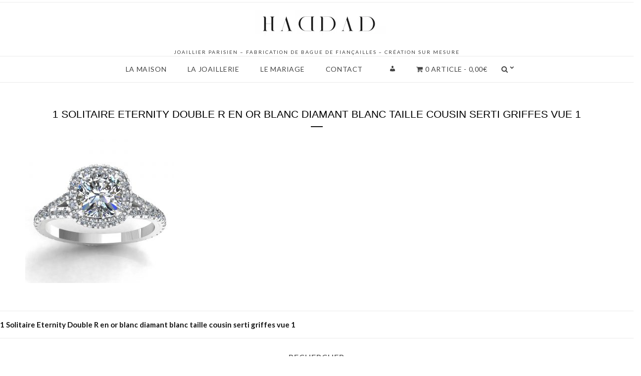

--- FILE ---
content_type: text/html; charset=UTF-8
request_url: https://haddadjoaillerie.com/1-solitaire-eternity-double-r-en-or-blanc-diamant-blanc-taille-cousin-serti-griffes-vue-1-2/
body_size: 47015
content:
<!DOCTYPE html>
<html dir="ltr" lang="fr-FR" prefix="og: https://ogp.me/ns#">
<head><meta charset="UTF-8"><script>if(navigator.userAgent.match(/MSIE|Internet Explorer/i)||navigator.userAgent.match(/Trident\/7\..*?rv:11/i)){var href=document.location.href;if(!href.match(/[?&]nowprocket/)){if(href.indexOf("?")==-1){if(href.indexOf("#")==-1){document.location.href=href+"?nowprocket=1"}else{document.location.href=href.replace("#","?nowprocket=1#")}}else{if(href.indexOf("#")==-1){document.location.href=href+"&nowprocket=1"}else{document.location.href=href.replace("#","&nowprocket=1#")}}}}</script><script>(()=>{class RocketLazyLoadScripts{constructor(){this.v="2.0.3",this.userEvents=["keydown","keyup","mousedown","mouseup","mousemove","mouseover","mouseenter","mouseout","mouseleave","touchmove","touchstart","touchend","touchcancel","wheel","click","dblclick","input","visibilitychange"],this.attributeEvents=["onblur","onclick","oncontextmenu","ondblclick","onfocus","onmousedown","onmouseenter","onmouseleave","onmousemove","onmouseout","onmouseover","onmouseup","onmousewheel","onscroll","onsubmit"]}async t(){this.i(),this.o(),/iP(ad|hone)/.test(navigator.userAgent)&&this.h(),this.u(),this.l(this),this.m(),this.k(this),this.p(this),this._(),await Promise.all([this.R(),this.L()]),this.lastBreath=Date.now(),this.S(this),this.P(),this.D(),this.O(),this.M(),await this.C(this.delayedScripts.normal),await this.C(this.delayedScripts.defer),await this.C(this.delayedScripts.async),this.F("domReady"),await this.T(),await this.j(),await this.I(),this.F("windowLoad"),await this.A(),window.dispatchEvent(new Event("rocket-allScriptsLoaded")),this.everythingLoaded=!0,this.lastTouchEnd&&await new Promise((t=>setTimeout(t,500-Date.now()+this.lastTouchEnd))),this.H(),this.F("all"),this.U(),this.W()}i(){this.CSPIssue=sessionStorage.getItem("rocketCSPIssue"),document.addEventListener("securitypolicyviolation",(t=>{this.CSPIssue||"script-src-elem"!==t.violatedDirective||"data"!==t.blockedURI||(this.CSPIssue=!0,sessionStorage.setItem("rocketCSPIssue",!0))}),{isRocket:!0})}o(){window.addEventListener("pageshow",(t=>{this.persisted=t.persisted,this.realWindowLoadedFired=!0}),{isRocket:!0}),window.addEventListener("pagehide",(()=>{this.onFirstUserAction=null}),{isRocket:!0})}h(){let t;function e(e){t=e}window.addEventListener("touchstart",e,{isRocket:!0}),window.addEventListener("touchend",(function i(o){Math.abs(o.changedTouches[0].pageX-t.changedTouches[0].pageX)<10&&Math.abs(o.changedTouches[0].pageY-t.changedTouches[0].pageY)<10&&o.timeStamp-t.timeStamp<200&&(o.target.dispatchEvent(new PointerEvent("click",{target:o.target,bubbles:!0,cancelable:!0,detail:1})),event.preventDefault(),window.removeEventListener("touchstart",e,{isRocket:!0}),window.removeEventListener("touchend",i,{isRocket:!0}))}),{isRocket:!0})}q(t){this.userActionTriggered||("mousemove"!==t.type||this.firstMousemoveIgnored?"keyup"===t.type||"mouseover"===t.type||"mouseout"===t.type||(this.userActionTriggered=!0,this.onFirstUserAction&&this.onFirstUserAction()):this.firstMousemoveIgnored=!0),"click"===t.type&&t.preventDefault(),this.savedUserEvents.length>0&&(t.stopPropagation(),t.stopImmediatePropagation()),"touchstart"===this.lastEvent&&"touchend"===t.type&&(this.lastTouchEnd=Date.now()),"click"===t.type&&(this.lastTouchEnd=0),this.lastEvent=t.type,this.savedUserEvents.push(t)}u(){this.savedUserEvents=[],this.userEventHandler=this.q.bind(this),this.userEvents.forEach((t=>window.addEventListener(t,this.userEventHandler,{passive:!1,isRocket:!0})))}U(){this.userEvents.forEach((t=>window.removeEventListener(t,this.userEventHandler,{passive:!1,isRocket:!0}))),this.savedUserEvents.forEach((t=>{t.target.dispatchEvent(new window[t.constructor.name](t.type,t))}))}m(){this.eventsMutationObserver=new MutationObserver((t=>{const e="return false";for(const i of t){if("attributes"===i.type){const t=i.target.getAttribute(i.attributeName);t&&t!==e&&(i.target.setAttribute("data-rocket-"+i.attributeName,t),i.target["rocket"+i.attributeName]=new Function("event",t),i.target.setAttribute(i.attributeName,e))}"childList"===i.type&&i.addedNodes.forEach((t=>{if(t.nodeType===Node.ELEMENT_NODE)for(const i of t.attributes)this.attributeEvents.includes(i.name)&&i.value&&""!==i.value&&(t.setAttribute("data-rocket-"+i.name,i.value),t["rocket"+i.name]=new Function("event",i.value),t.setAttribute(i.name,e))}))}})),this.eventsMutationObserver.observe(document,{subtree:!0,childList:!0,attributeFilter:this.attributeEvents})}H(){this.eventsMutationObserver.disconnect(),this.attributeEvents.forEach((t=>{document.querySelectorAll("[data-rocket-"+t+"]").forEach((e=>{e.setAttribute(t,e.getAttribute("data-rocket-"+t)),e.removeAttribute("data-rocket-"+t)}))}))}k(t){Object.defineProperty(HTMLElement.prototype,"onclick",{get(){return this.rocketonclick||null},set(e){this.rocketonclick=e,this.setAttribute(t.everythingLoaded?"onclick":"data-rocket-onclick","this.rocketonclick(event)")}})}S(t){function e(e,i){let o=e[i];e[i]=null,Object.defineProperty(e,i,{get:()=>o,set(s){t.everythingLoaded?o=s:e["rocket"+i]=o=s}})}e(document,"onreadystatechange"),e(window,"onload"),e(window,"onpageshow");try{Object.defineProperty(document,"readyState",{get:()=>t.rocketReadyState,set(e){t.rocketReadyState=e},configurable:!0}),document.readyState="loading"}catch(t){console.log("WPRocket DJE readyState conflict, bypassing")}}l(t){this.originalAddEventListener=EventTarget.prototype.addEventListener,this.originalRemoveEventListener=EventTarget.prototype.removeEventListener,this.savedEventListeners=[],EventTarget.prototype.addEventListener=function(e,i,o){o&&o.isRocket||!t.B(e,this)&&!t.userEvents.includes(e)||t.B(e,this)&&!t.userActionTriggered||e.startsWith("rocket-")||t.everythingLoaded?t.originalAddEventListener.call(this,e,i,o):t.savedEventListeners.push({target:this,remove:!1,type:e,func:i,options:o})},EventTarget.prototype.removeEventListener=function(e,i,o){o&&o.isRocket||!t.B(e,this)&&!t.userEvents.includes(e)||t.B(e,this)&&!t.userActionTriggered||e.startsWith("rocket-")||t.everythingLoaded?t.originalRemoveEventListener.call(this,e,i,o):t.savedEventListeners.push({target:this,remove:!0,type:e,func:i,options:o})}}F(t){"all"===t&&(EventTarget.prototype.addEventListener=this.originalAddEventListener,EventTarget.prototype.removeEventListener=this.originalRemoveEventListener),this.savedEventListeners=this.savedEventListeners.filter((e=>{let i=e.type,o=e.target||window;return"domReady"===t&&"DOMContentLoaded"!==i&&"readystatechange"!==i||("windowLoad"===t&&"load"!==i&&"readystatechange"!==i&&"pageshow"!==i||(this.B(i,o)&&(i="rocket-"+i),e.remove?o.removeEventListener(i,e.func,e.options):o.addEventListener(i,e.func,e.options),!1))}))}p(t){let e;function i(e){return t.everythingLoaded?e:e.split(" ").map((t=>"load"===t||t.startsWith("load.")?"rocket-jquery-load":t)).join(" ")}function o(o){function s(e){const s=o.fn[e];o.fn[e]=o.fn.init.prototype[e]=function(){return this[0]===window&&t.userActionTriggered&&("string"==typeof arguments[0]||arguments[0]instanceof String?arguments[0]=i(arguments[0]):"object"==typeof arguments[0]&&Object.keys(arguments[0]).forEach((t=>{const e=arguments[0][t];delete arguments[0][t],arguments[0][i(t)]=e}))),s.apply(this,arguments),this}}if(o&&o.fn&&!t.allJQueries.includes(o)){const e={DOMContentLoaded:[],"rocket-DOMContentLoaded":[]};for(const t in e)document.addEventListener(t,(()=>{e[t].forEach((t=>t()))}),{isRocket:!0});o.fn.ready=o.fn.init.prototype.ready=function(i){function s(){parseInt(o.fn.jquery)>2?setTimeout((()=>i.bind(document)(o))):i.bind(document)(o)}return t.realDomReadyFired?!t.userActionTriggered||t.fauxDomReadyFired?s():e["rocket-DOMContentLoaded"].push(s):e.DOMContentLoaded.push(s),o([])},s("on"),s("one"),s("off"),t.allJQueries.push(o)}e=o}t.allJQueries=[],o(window.jQuery),Object.defineProperty(window,"jQuery",{get:()=>e,set(t){o(t)}})}P(){const t=new Map;document.write=document.writeln=function(e){const i=document.currentScript,o=document.createRange(),s=i.parentElement;let n=t.get(i);void 0===n&&(n=i.nextSibling,t.set(i,n));const c=document.createDocumentFragment();o.setStart(c,0),c.appendChild(o.createContextualFragment(e)),s.insertBefore(c,n)}}async R(){return new Promise((t=>{this.userActionTriggered?t():this.onFirstUserAction=t}))}async L(){return new Promise((t=>{document.addEventListener("DOMContentLoaded",(()=>{this.realDomReadyFired=!0,t()}),{isRocket:!0})}))}async I(){return this.realWindowLoadedFired?Promise.resolve():new Promise((t=>{window.addEventListener("load",t,{isRocket:!0})}))}M(){this.pendingScripts=[];this.scriptsMutationObserver=new MutationObserver((t=>{for(const e of t)e.addedNodes.forEach((t=>{"SCRIPT"!==t.tagName||t.noModule||t.isWPRocket||this.pendingScripts.push({script:t,promise:new Promise((e=>{const i=()=>{const i=this.pendingScripts.findIndex((e=>e.script===t));i>=0&&this.pendingScripts.splice(i,1),e()};t.addEventListener("load",i,{isRocket:!0}),t.addEventListener("error",i,{isRocket:!0}),setTimeout(i,1e3)}))})}))})),this.scriptsMutationObserver.observe(document,{childList:!0,subtree:!0})}async j(){await this.J(),this.pendingScripts.length?(await this.pendingScripts[0].promise,await this.j()):this.scriptsMutationObserver.disconnect()}D(){this.delayedScripts={normal:[],async:[],defer:[]},document.querySelectorAll("script[type$=rocketlazyloadscript]").forEach((t=>{t.hasAttribute("data-rocket-src")?t.hasAttribute("async")&&!1!==t.async?this.delayedScripts.async.push(t):t.hasAttribute("defer")&&!1!==t.defer||"module"===t.getAttribute("data-rocket-type")?this.delayedScripts.defer.push(t):this.delayedScripts.normal.push(t):this.delayedScripts.normal.push(t)}))}async _(){await this.L();let t=[];document.querySelectorAll("script[type$=rocketlazyloadscript][data-rocket-src]").forEach((e=>{let i=e.getAttribute("data-rocket-src");if(i&&!i.startsWith("data:")){i.startsWith("//")&&(i=location.protocol+i);try{const o=new URL(i).origin;o!==location.origin&&t.push({src:o,crossOrigin:e.crossOrigin||"module"===e.getAttribute("data-rocket-type")})}catch(t){}}})),t=[...new Map(t.map((t=>[JSON.stringify(t),t]))).values()],this.N(t,"preconnect")}async $(t){if(await this.G(),!0!==t.noModule||!("noModule"in HTMLScriptElement.prototype))return new Promise((e=>{let i;function o(){(i||t).setAttribute("data-rocket-status","executed"),e()}try{if(navigator.userAgent.includes("Firefox/")||""===navigator.vendor||this.CSPIssue)i=document.createElement("script"),[...t.attributes].forEach((t=>{let e=t.nodeName;"type"!==e&&("data-rocket-type"===e&&(e="type"),"data-rocket-src"===e&&(e="src"),i.setAttribute(e,t.nodeValue))})),t.text&&(i.text=t.text),t.nonce&&(i.nonce=t.nonce),i.hasAttribute("src")?(i.addEventListener("load",o,{isRocket:!0}),i.addEventListener("error",(()=>{i.setAttribute("data-rocket-status","failed-network"),e()}),{isRocket:!0}),setTimeout((()=>{i.isConnected||e()}),1)):(i.text=t.text,o()),i.isWPRocket=!0,t.parentNode.replaceChild(i,t);else{const i=t.getAttribute("data-rocket-type"),s=t.getAttribute("data-rocket-src");i?(t.type=i,t.removeAttribute("data-rocket-type")):t.removeAttribute("type"),t.addEventListener("load",o,{isRocket:!0}),t.addEventListener("error",(i=>{this.CSPIssue&&i.target.src.startsWith("data:")?(console.log("WPRocket: CSP fallback activated"),t.removeAttribute("src"),this.$(t).then(e)):(t.setAttribute("data-rocket-status","failed-network"),e())}),{isRocket:!0}),s?(t.fetchPriority="high",t.removeAttribute("data-rocket-src"),t.src=s):t.src="data:text/javascript;base64,"+window.btoa(unescape(encodeURIComponent(t.text)))}}catch(i){t.setAttribute("data-rocket-status","failed-transform"),e()}}));t.setAttribute("data-rocket-status","skipped")}async C(t){const e=t.shift();return e?(e.isConnected&&await this.$(e),this.C(t)):Promise.resolve()}O(){this.N([...this.delayedScripts.normal,...this.delayedScripts.defer,...this.delayedScripts.async],"preload")}N(t,e){this.trash=this.trash||[];let i=!0;var o=document.createDocumentFragment();t.forEach((t=>{const s=t.getAttribute&&t.getAttribute("data-rocket-src")||t.src;if(s&&!s.startsWith("data:")){const n=document.createElement("link");n.href=s,n.rel=e,"preconnect"!==e&&(n.as="script",n.fetchPriority=i?"high":"low"),t.getAttribute&&"module"===t.getAttribute("data-rocket-type")&&(n.crossOrigin=!0),t.crossOrigin&&(n.crossOrigin=t.crossOrigin),t.integrity&&(n.integrity=t.integrity),t.nonce&&(n.nonce=t.nonce),o.appendChild(n),this.trash.push(n),i=!1}})),document.head.appendChild(o)}W(){this.trash.forEach((t=>t.remove()))}async T(){try{document.readyState="interactive"}catch(t){}this.fauxDomReadyFired=!0;try{await this.G(),document.dispatchEvent(new Event("rocket-readystatechange")),await this.G(),document.rocketonreadystatechange&&document.rocketonreadystatechange(),await this.G(),document.dispatchEvent(new Event("rocket-DOMContentLoaded")),await this.G(),window.dispatchEvent(new Event("rocket-DOMContentLoaded"))}catch(t){console.error(t)}}async A(){try{document.readyState="complete"}catch(t){}try{await this.G(),document.dispatchEvent(new Event("rocket-readystatechange")),await this.G(),document.rocketonreadystatechange&&document.rocketonreadystatechange(),await this.G(),window.dispatchEvent(new Event("rocket-load")),await this.G(),window.rocketonload&&window.rocketonload(),await this.G(),this.allJQueries.forEach((t=>t(window).trigger("rocket-jquery-load"))),await this.G();const t=new Event("rocket-pageshow");t.persisted=this.persisted,window.dispatchEvent(t),await this.G(),window.rocketonpageshow&&window.rocketonpageshow({persisted:this.persisted})}catch(t){console.error(t)}}async G(){Date.now()-this.lastBreath>45&&(await this.J(),this.lastBreath=Date.now())}async J(){return document.hidden?new Promise((t=>setTimeout(t))):new Promise((t=>requestAnimationFrame(t)))}B(t,e){return e===document&&"readystatechange"===t||(e===document&&"DOMContentLoaded"===t||(e===window&&"DOMContentLoaded"===t||(e===window&&"load"===t||e===window&&"pageshow"===t)))}static run(){(new RocketLazyLoadScripts).t()}}RocketLazyLoadScripts.run()})();</script>

<meta name="viewport" content="width=device-width, initial-scale=1">
<link rel="profile" href="http://gmpg.org/xfn/11">

<title>1 Solitaire Eternity Double R en or blanc diamant blanc taille cousin serti griffes vue 1 | Haddad joaillerie</title><link rel="preload" data-rocket-preload as="style" href="https://fonts.googleapis.com/css?family=Lato%3A400%2C700%7CLora%3A400%2C400i%2C700%7CRaleway%3A100%2C100italic%2C200%2C200italic%2C300%2C300italic%2Cregular%2Citalic%2C500%2C500italic%2C600%2C600italic%2C700%2C700italic%2C800%2C800italic%2C900%2C900italic%7CRaleway%20%3A&#038;subset=latin%2Clatin-ext&#038;display=swap" /><link rel="stylesheet" href="https://fonts.googleapis.com/css?family=Lato%3A400%2C700%7CLora%3A400%2C400i%2C700%7CRaleway%3A100%2C100italic%2C200%2C200italic%2C300%2C300italic%2Cregular%2Citalic%2C500%2C500italic%2C600%2C600italic%2C700%2C700italic%2C800%2C800italic%2C900%2C900italic%7CRaleway%20%3A&#038;subset=latin%2Clatin-ext&#038;display=swap" media="print" onload="this.media='all'" /><noscript><link rel="stylesheet" href="https://fonts.googleapis.com/css?family=Lato%3A400%2C700%7CLora%3A400%2C400i%2C700%7CRaleway%3A100%2C100italic%2C200%2C200italic%2C300%2C300italic%2Cregular%2Citalic%2C500%2C500italic%2C600%2C600italic%2C700%2C700italic%2C800%2C800italic%2C900%2C900italic%7CRaleway%20%3A&#038;subset=latin%2Clatin-ext&#038;display=swap" /></noscript><link rel="preload" data-rocket-preload as="style" href="https://fonts.googleapis.com/css2?family=Arimo&#038;family=Chakra+Petch&#038;display=swap" /><link rel="stylesheet" href="https://fonts.googleapis.com/css2?family=Arimo&#038;family=Chakra+Petch&#038;display=swap" media="print" onload="this.media='all'" /><noscript><link rel="stylesheet" href="https://fonts.googleapis.com/css2?family=Arimo&#038;family=Chakra+Petch&#038;display=swap" /></noscript>
	<style>img:is([sizes="auto" i], [sizes^="auto," i]) { contain-intrinsic-size: 3000px 1500px }</style>
	
		<!-- All in One SEO 4.9.3 - aioseo.com -->
	<meta name="robots" content="max-image-preview:large" />
	<meta name="author" content="haddadjoaillerie"/>
	<link rel="canonical" href="https://haddadjoaillerie.com/1-solitaire-eternity-double-r-en-or-blanc-diamant-blanc-taille-cousin-serti-griffes-vue-1-2/" />
	<meta name="generator" content="All in One SEO (AIOSEO) 4.9.3" />
		<meta property="og:locale" content="fr_FR" />
		<meta property="og:site_name" content="Haddad joaillerie | Diamantaire &amp; Joaillier de luxe - Fabrication 100% Française Joaillier parisien - Fabrication de bague de fiançailles - Création sur mesure" />
		<meta property="og:type" content="article" />
		<meta property="og:title" content="1 Solitaire Eternity Double R en or blanc diamant blanc taille cousin serti griffes vue 1 | Haddad joaillerie" />
		<meta property="og:url" content="https://haddadjoaillerie.com/1-solitaire-eternity-double-r-en-or-blanc-diamant-blanc-taille-cousin-serti-griffes-vue-1-2/" />
		<meta property="og:image" content="https://haddadjoaillerie.com/wp-content/uploads/2024/09/D-13-1-e1725283356175.png" />
		<meta property="og:image:secure_url" content="https://haddadjoaillerie.com/wp-content/uploads/2024/09/D-13-1-e1725283356175.png" />
		<meta property="article:published_time" content="2020-04-22T12:53:10+00:00" />
		<meta property="article:modified_time" content="2020-04-22T12:53:10+00:00" />
		<meta name="twitter:card" content="summary" />
		<meta name="twitter:title" content="1 Solitaire Eternity Double R en or blanc diamant blanc taille cousin serti griffes vue 1 | Haddad joaillerie" />
		<meta name="twitter:image" content="https://haddadjoaillerie.com/wp-content/uploads/2024/09/D-13-1-e1725283356175.png" />
		<script type="application/ld+json" class="aioseo-schema">
			{"@context":"https:\/\/schema.org","@graph":[{"@type":"BreadcrumbList","@id":"https:\/\/haddadjoaillerie.com\/1-solitaire-eternity-double-r-en-or-blanc-diamant-blanc-taille-cousin-serti-griffes-vue-1-2\/#breadcrumblist","itemListElement":[{"@type":"ListItem","@id":"https:\/\/haddadjoaillerie.com#listItem","position":1,"name":"Accueil","item":"https:\/\/haddadjoaillerie.com","nextItem":{"@type":"ListItem","@id":"https:\/\/haddadjoaillerie.com\/1-solitaire-eternity-double-r-en-or-blanc-diamant-blanc-taille-cousin-serti-griffes-vue-1-2\/#listItem","name":"1 Solitaire Eternity Double R en or blanc diamant blanc taille cousin serti griffes vue 1"}},{"@type":"ListItem","@id":"https:\/\/haddadjoaillerie.com\/1-solitaire-eternity-double-r-en-or-blanc-diamant-blanc-taille-cousin-serti-griffes-vue-1-2\/#listItem","position":2,"name":"1 Solitaire Eternity Double R en or blanc diamant blanc taille cousin serti griffes vue 1","previousItem":{"@type":"ListItem","@id":"https:\/\/haddadjoaillerie.com#listItem","name":"Accueil"}}]},{"@type":"ItemPage","@id":"https:\/\/haddadjoaillerie.com\/1-solitaire-eternity-double-r-en-or-blanc-diamant-blanc-taille-cousin-serti-griffes-vue-1-2\/#itempage","url":"https:\/\/haddadjoaillerie.com\/1-solitaire-eternity-double-r-en-or-blanc-diamant-blanc-taille-cousin-serti-griffes-vue-1-2\/","name":"1 Solitaire Eternity Double R en or blanc diamant blanc taille cousin serti griffes vue 1 | Haddad joaillerie","inLanguage":"fr-FR","isPartOf":{"@id":"https:\/\/haddadjoaillerie.com\/#website"},"breadcrumb":{"@id":"https:\/\/haddadjoaillerie.com\/1-solitaire-eternity-double-r-en-or-blanc-diamant-blanc-taille-cousin-serti-griffes-vue-1-2\/#breadcrumblist"},"author":{"@id":"https:\/\/haddadjoaillerie.com\/author\/haddadjoaillerie\/#author"},"creator":{"@id":"https:\/\/haddadjoaillerie.com\/author\/haddadjoaillerie\/#author"},"datePublished":"2020-04-22T14:53:10+02:00","dateModified":"2020-04-22T14:53:10+02:00"},{"@type":"Organization","@id":"https:\/\/haddadjoaillerie.com\/#organization","name":"Maison Haddad Joaillerie - Diamantaire & Joaillier de luxe","description":"Joaillier parisien - Fabrication de bague de fian\u00e7ailles - Cr\u00e9ation sur mesure","url":"https:\/\/haddadjoaillerie.com\/","telephone":"+33630345117","logo":{"@type":"ImageObject","url":"https:\/\/haddadjoaillerie.com\/wp-content\/uploads\/2022\/01\/211515997_497026964699930_5124654777324800632_n.jpg","@id":"https:\/\/haddadjoaillerie.com\/1-solitaire-eternity-double-r-en-or-blanc-diamant-blanc-taille-cousin-serti-griffes-vue-1-2\/#organizationLogo","width":2048,"height":2048,"caption":"Haddad Joaillerie Paris"},"image":{"@id":"https:\/\/haddadjoaillerie.com\/1-solitaire-eternity-double-r-en-or-blanc-diamant-blanc-taille-cousin-serti-griffes-vue-1-2\/#organizationLogo"}},{"@type":"Person","@id":"https:\/\/haddadjoaillerie.com\/author\/haddadjoaillerie\/#author","url":"https:\/\/haddadjoaillerie.com\/author\/haddadjoaillerie\/","name":"haddadjoaillerie","image":{"@type":"ImageObject","@id":"https:\/\/haddadjoaillerie.com\/1-solitaire-eternity-double-r-en-or-blanc-diamant-blanc-taille-cousin-serti-griffes-vue-1-2\/#authorImage","url":"https:\/\/secure.gravatar.com\/avatar\/95210fd9a781a1a0d8b7f890b435c819?s=96&d=identicon&r=g","width":96,"height":96,"caption":"haddadjoaillerie"}},{"@type":"WebSite","@id":"https:\/\/haddadjoaillerie.com\/#website","url":"https:\/\/haddadjoaillerie.com\/","name":"Haddad joaillerie","description":"Joaillier parisien - Fabrication de bague de fian\u00e7ailles - Cr\u00e9ation sur mesure","inLanguage":"fr-FR","publisher":{"@id":"https:\/\/haddadjoaillerie.com\/#organization"}}]}
		</script>
		<!-- All in One SEO -->


<!-- Google Tag Manager for WordPress by gtm4wp.com -->
<script data-cfasync="false" data-pagespeed-no-defer>
	var gtm4wp_datalayer_name = "dataLayer";
	var dataLayer = dataLayer || [];
</script>
<!-- End Google Tag Manager for WordPress by gtm4wp.com --><link rel='dns-prefetch' href='//www.googletagmanager.com' />
<link rel='dns-prefetch' href='//capi-automation.s3.us-east-2.amazonaws.com' />
<link rel='dns-prefetch' href='//mypopups.com' />
<link rel='dns-prefetch' href='//maxcdn.bootstrapcdn.com' />
<link rel='dns-prefetch' href='//fonts.googleapis.com' />
<link href='https://fonts.gstatic.com' crossorigin rel='preconnect' />
<link rel="alternate" type="application/rss+xml" title="Haddad joaillerie &raquo; Flux" href="https://haddadjoaillerie.com/feed/" />
<link rel="alternate" type="application/rss+xml" title="Haddad joaillerie &raquo; Flux des commentaires" href="https://haddadjoaillerie.com/comments/feed/" />
		<!-- This site uses the Google Analytics by ExactMetrics plugin v8.5.3 - Using Analytics tracking - https://www.exactmetrics.com/ -->
							<script type="rocketlazyloadscript" data-rocket-src="//www.googletagmanager.com/gtag/js?id=G-PZ2TLWVPG4"  data-cfasync="false" data-wpfc-render="false" data-rocket-type="text/javascript" async></script>
			<script type="rocketlazyloadscript" data-cfasync="false" data-wpfc-render="false" data-rocket-type="text/javascript">
				var em_version = '8.5.3';
				var em_track_user = true;
				var em_no_track_reason = '';
								var ExactMetricsDefaultLocations = {"page_location":"https:\/\/haddadjoaillerie.com\/1-solitaire-eternity-double-r-en-or-blanc-diamant-blanc-taille-cousin-serti-griffes-vue-1-2\/"};
				if ( typeof ExactMetricsPrivacyGuardFilter === 'function' ) {
					var ExactMetricsLocations = (typeof ExactMetricsExcludeQuery === 'object') ? ExactMetricsPrivacyGuardFilter( ExactMetricsExcludeQuery ) : ExactMetricsPrivacyGuardFilter( ExactMetricsDefaultLocations );
				} else {
					var ExactMetricsLocations = (typeof ExactMetricsExcludeQuery === 'object') ? ExactMetricsExcludeQuery : ExactMetricsDefaultLocations;
				}

								var disableStrs = [
										'ga-disable-G-PZ2TLWVPG4',
									];

				/* Function to detect opted out users */
				function __gtagTrackerIsOptedOut() {
					for (var index = 0; index < disableStrs.length; index++) {
						if (document.cookie.indexOf(disableStrs[index] + '=true') > -1) {
							return true;
						}
					}

					return false;
				}

				/* Disable tracking if the opt-out cookie exists. */
				if (__gtagTrackerIsOptedOut()) {
					for (var index = 0; index < disableStrs.length; index++) {
						window[disableStrs[index]] = true;
					}
				}

				/* Opt-out function */
				function __gtagTrackerOptout() {
					for (var index = 0; index < disableStrs.length; index++) {
						document.cookie = disableStrs[index] + '=true; expires=Thu, 31 Dec 2099 23:59:59 UTC; path=/';
						window[disableStrs[index]] = true;
					}
				}

				if ('undefined' === typeof gaOptout) {
					function gaOptout() {
						__gtagTrackerOptout();
					}
				}
								window.dataLayer = window.dataLayer || [];

				window.ExactMetricsDualTracker = {
					helpers: {},
					trackers: {},
				};
				if (em_track_user) {
					function __gtagDataLayer() {
						dataLayer.push(arguments);
					}

					function __gtagTracker(type, name, parameters) {
						if (!parameters) {
							parameters = {};
						}

						if (parameters.send_to) {
							__gtagDataLayer.apply(null, arguments);
							return;
						}

						if (type === 'event') {
														parameters.send_to = exactmetrics_frontend.v4_id;
							var hookName = name;
							if (typeof parameters['event_category'] !== 'undefined') {
								hookName = parameters['event_category'] + ':' + name;
							}

							if (typeof ExactMetricsDualTracker.trackers[hookName] !== 'undefined') {
								ExactMetricsDualTracker.trackers[hookName](parameters);
							} else {
								__gtagDataLayer('event', name, parameters);
							}
							
						} else {
							__gtagDataLayer.apply(null, arguments);
						}
					}

					__gtagTracker('js', new Date());
					__gtagTracker('set', {
						'developer_id.dNDMyYj': true,
											});
					if ( ExactMetricsLocations.page_location ) {
						__gtagTracker('set', ExactMetricsLocations);
					}
										__gtagTracker('config', 'G-PZ2TLWVPG4', {"forceSSL":"true"} );
															window.gtag = __gtagTracker;										(function () {
						/* https://developers.google.com/analytics/devguides/collection/analyticsjs/ */
						/* ga and __gaTracker compatibility shim. */
						var noopfn = function () {
							return null;
						};
						var newtracker = function () {
							return new Tracker();
						};
						var Tracker = function () {
							return null;
						};
						var p = Tracker.prototype;
						p.get = noopfn;
						p.set = noopfn;
						p.send = function () {
							var args = Array.prototype.slice.call(arguments);
							args.unshift('send');
							__gaTracker.apply(null, args);
						};
						var __gaTracker = function () {
							var len = arguments.length;
							if (len === 0) {
								return;
							}
							var f = arguments[len - 1];
							if (typeof f !== 'object' || f === null || typeof f.hitCallback !== 'function') {
								if ('send' === arguments[0]) {
									var hitConverted, hitObject = false, action;
									if ('event' === arguments[1]) {
										if ('undefined' !== typeof arguments[3]) {
											hitObject = {
												'eventAction': arguments[3],
												'eventCategory': arguments[2],
												'eventLabel': arguments[4],
												'value': arguments[5] ? arguments[5] : 1,
											}
										}
									}
									if ('pageview' === arguments[1]) {
										if ('undefined' !== typeof arguments[2]) {
											hitObject = {
												'eventAction': 'page_view',
												'page_path': arguments[2],
											}
										}
									}
									if (typeof arguments[2] === 'object') {
										hitObject = arguments[2];
									}
									if (typeof arguments[5] === 'object') {
										Object.assign(hitObject, arguments[5]);
									}
									if ('undefined' !== typeof arguments[1].hitType) {
										hitObject = arguments[1];
										if ('pageview' === hitObject.hitType) {
											hitObject.eventAction = 'page_view';
										}
									}
									if (hitObject) {
										action = 'timing' === arguments[1].hitType ? 'timing_complete' : hitObject.eventAction;
										hitConverted = mapArgs(hitObject);
										__gtagTracker('event', action, hitConverted);
									}
								}
								return;
							}

							function mapArgs(args) {
								var arg, hit = {};
								var gaMap = {
									'eventCategory': 'event_category',
									'eventAction': 'event_action',
									'eventLabel': 'event_label',
									'eventValue': 'event_value',
									'nonInteraction': 'non_interaction',
									'timingCategory': 'event_category',
									'timingVar': 'name',
									'timingValue': 'value',
									'timingLabel': 'event_label',
									'page': 'page_path',
									'location': 'page_location',
									'title': 'page_title',
									'referrer' : 'page_referrer',
								};
								for (arg in args) {
																		if (!(!args.hasOwnProperty(arg) || !gaMap.hasOwnProperty(arg))) {
										hit[gaMap[arg]] = args[arg];
									} else {
										hit[arg] = args[arg];
									}
								}
								return hit;
							}

							try {
								f.hitCallback();
							} catch (ex) {
							}
						};
						__gaTracker.create = newtracker;
						__gaTracker.getByName = newtracker;
						__gaTracker.getAll = function () {
							return [];
						};
						__gaTracker.remove = noopfn;
						__gaTracker.loaded = true;
						window['__gaTracker'] = __gaTracker;
					})();
									} else {
										console.log("");
					(function () {
						function __gtagTracker() {
							return null;
						}

						window['__gtagTracker'] = __gtagTracker;
						window['gtag'] = __gtagTracker;
					})();
									}
			</script>
				<!-- / Google Analytics by ExactMetrics -->
		<link rel='stylesheet' id='sbi_styles-css' href='https://haddadjoaillerie.com/wp-content/plugins/instagram-feed/css/sbi-styles.min.css?ver=6.10.0' type='text/css' media='all' />
<style id='wp-emoji-styles-inline-css' type='text/css'>

	img.wp-smiley, img.emoji {
		display: inline !important;
		border: none !important;
		box-shadow: none !important;
		height: 1em !important;
		width: 1em !important;
		margin: 0 0.07em !important;
		vertical-align: -0.1em !important;
		background: none !important;
		padding: 0 !important;
	}
</style>
<link rel='stylesheet' id='wp-block-library-css' href='https://haddadjoaillerie.com/wp-includes/css/dist/block-library/style.min.css?ver=6.7.4' type='text/css' media='all' />
<link data-minify="1" rel='stylesheet' id='aioseo/css/src/vue/standalone/blocks/table-of-contents/global.scss-css' href='https://haddadjoaillerie.com/wp-content/cache/min/1/wp-content/plugins/all-in-one-seo-pack/dist/Lite/assets/css/table-of-contents/global.e90f6d47.css?ver=1762905953' type='text/css' media='all' />
<style id='kia-post-subtitle-style-inline-css' type='text/css'>
.wp-block-kia-post-subtitle{box-sizing:border-box;word-break:break-word}.wp-block-kia-post-subtitle a{display:inline-block}.wp-block-kia-post-subtitle.no-subtitle{opacity:.333}

</style>
<style id='classic-theme-styles-inline-css' type='text/css'>
/*! This file is auto-generated */
.wp-block-button__link{color:#fff;background-color:#32373c;border-radius:9999px;box-shadow:none;text-decoration:none;padding:calc(.667em + 2px) calc(1.333em + 2px);font-size:1.125em}.wp-block-file__button{background:#32373c;color:#fff;text-decoration:none}
</style>
<style id='global-styles-inline-css' type='text/css'>
:root{--wp--preset--aspect-ratio--square: 1;--wp--preset--aspect-ratio--4-3: 4/3;--wp--preset--aspect-ratio--3-4: 3/4;--wp--preset--aspect-ratio--3-2: 3/2;--wp--preset--aspect-ratio--2-3: 2/3;--wp--preset--aspect-ratio--16-9: 16/9;--wp--preset--aspect-ratio--9-16: 9/16;--wp--preset--color--black: #000000;--wp--preset--color--cyan-bluish-gray: #abb8c3;--wp--preset--color--white: #ffffff;--wp--preset--color--pale-pink: #f78da7;--wp--preset--color--vivid-red: #cf2e2e;--wp--preset--color--luminous-vivid-orange: #ff6900;--wp--preset--color--luminous-vivid-amber: #fcb900;--wp--preset--color--light-green-cyan: #7bdcb5;--wp--preset--color--vivid-green-cyan: #00d084;--wp--preset--color--pale-cyan-blue: #8ed1fc;--wp--preset--color--vivid-cyan-blue: #0693e3;--wp--preset--color--vivid-purple: #9b51e0;--wp--preset--gradient--vivid-cyan-blue-to-vivid-purple: linear-gradient(135deg,rgba(6,147,227,1) 0%,rgb(155,81,224) 100%);--wp--preset--gradient--light-green-cyan-to-vivid-green-cyan: linear-gradient(135deg,rgb(122,220,180) 0%,rgb(0,208,130) 100%);--wp--preset--gradient--luminous-vivid-amber-to-luminous-vivid-orange: linear-gradient(135deg,rgba(252,185,0,1) 0%,rgba(255,105,0,1) 100%);--wp--preset--gradient--luminous-vivid-orange-to-vivid-red: linear-gradient(135deg,rgba(255,105,0,1) 0%,rgb(207,46,46) 100%);--wp--preset--gradient--very-light-gray-to-cyan-bluish-gray: linear-gradient(135deg,rgb(238,238,238) 0%,rgb(169,184,195) 100%);--wp--preset--gradient--cool-to-warm-spectrum: linear-gradient(135deg,rgb(74,234,220) 0%,rgb(151,120,209) 20%,rgb(207,42,186) 40%,rgb(238,44,130) 60%,rgb(251,105,98) 80%,rgb(254,248,76) 100%);--wp--preset--gradient--blush-light-purple: linear-gradient(135deg,rgb(255,206,236) 0%,rgb(152,150,240) 100%);--wp--preset--gradient--blush-bordeaux: linear-gradient(135deg,rgb(254,205,165) 0%,rgb(254,45,45) 50%,rgb(107,0,62) 100%);--wp--preset--gradient--luminous-dusk: linear-gradient(135deg,rgb(255,203,112) 0%,rgb(199,81,192) 50%,rgb(65,88,208) 100%);--wp--preset--gradient--pale-ocean: linear-gradient(135deg,rgb(255,245,203) 0%,rgb(182,227,212) 50%,rgb(51,167,181) 100%);--wp--preset--gradient--electric-grass: linear-gradient(135deg,rgb(202,248,128) 0%,rgb(113,206,126) 100%);--wp--preset--gradient--midnight: linear-gradient(135deg,rgb(2,3,129) 0%,rgb(40,116,252) 100%);--wp--preset--font-size--small: 13px;--wp--preset--font-size--medium: 20px;--wp--preset--font-size--large: 36px;--wp--preset--font-size--x-large: 42px;--wp--preset--spacing--20: 0.44rem;--wp--preset--spacing--30: 0.67rem;--wp--preset--spacing--40: 1rem;--wp--preset--spacing--50: 1.5rem;--wp--preset--spacing--60: 2.25rem;--wp--preset--spacing--70: 3.38rem;--wp--preset--spacing--80: 5.06rem;--wp--preset--shadow--natural: 6px 6px 9px rgba(0, 0, 0, 0.2);--wp--preset--shadow--deep: 12px 12px 50px rgba(0, 0, 0, 0.4);--wp--preset--shadow--sharp: 6px 6px 0px rgba(0, 0, 0, 0.2);--wp--preset--shadow--outlined: 6px 6px 0px -3px rgba(255, 255, 255, 1), 6px 6px rgba(0, 0, 0, 1);--wp--preset--shadow--crisp: 6px 6px 0px rgba(0, 0, 0, 1);}:where(.is-layout-flex){gap: 0.5em;}:where(.is-layout-grid){gap: 0.5em;}body .is-layout-flex{display: flex;}.is-layout-flex{flex-wrap: wrap;align-items: center;}.is-layout-flex > :is(*, div){margin: 0;}body .is-layout-grid{display: grid;}.is-layout-grid > :is(*, div){margin: 0;}:where(.wp-block-columns.is-layout-flex){gap: 2em;}:where(.wp-block-columns.is-layout-grid){gap: 2em;}:where(.wp-block-post-template.is-layout-flex){gap: 1.25em;}:where(.wp-block-post-template.is-layout-grid){gap: 1.25em;}.has-black-color{color: var(--wp--preset--color--black) !important;}.has-cyan-bluish-gray-color{color: var(--wp--preset--color--cyan-bluish-gray) !important;}.has-white-color{color: var(--wp--preset--color--white) !important;}.has-pale-pink-color{color: var(--wp--preset--color--pale-pink) !important;}.has-vivid-red-color{color: var(--wp--preset--color--vivid-red) !important;}.has-luminous-vivid-orange-color{color: var(--wp--preset--color--luminous-vivid-orange) !important;}.has-luminous-vivid-amber-color{color: var(--wp--preset--color--luminous-vivid-amber) !important;}.has-light-green-cyan-color{color: var(--wp--preset--color--light-green-cyan) !important;}.has-vivid-green-cyan-color{color: var(--wp--preset--color--vivid-green-cyan) !important;}.has-pale-cyan-blue-color{color: var(--wp--preset--color--pale-cyan-blue) !important;}.has-vivid-cyan-blue-color{color: var(--wp--preset--color--vivid-cyan-blue) !important;}.has-vivid-purple-color{color: var(--wp--preset--color--vivid-purple) !important;}.has-black-background-color{background-color: var(--wp--preset--color--black) !important;}.has-cyan-bluish-gray-background-color{background-color: var(--wp--preset--color--cyan-bluish-gray) !important;}.has-white-background-color{background-color: var(--wp--preset--color--white) !important;}.has-pale-pink-background-color{background-color: var(--wp--preset--color--pale-pink) !important;}.has-vivid-red-background-color{background-color: var(--wp--preset--color--vivid-red) !important;}.has-luminous-vivid-orange-background-color{background-color: var(--wp--preset--color--luminous-vivid-orange) !important;}.has-luminous-vivid-amber-background-color{background-color: var(--wp--preset--color--luminous-vivid-amber) !important;}.has-light-green-cyan-background-color{background-color: var(--wp--preset--color--light-green-cyan) !important;}.has-vivid-green-cyan-background-color{background-color: var(--wp--preset--color--vivid-green-cyan) !important;}.has-pale-cyan-blue-background-color{background-color: var(--wp--preset--color--pale-cyan-blue) !important;}.has-vivid-cyan-blue-background-color{background-color: var(--wp--preset--color--vivid-cyan-blue) !important;}.has-vivid-purple-background-color{background-color: var(--wp--preset--color--vivid-purple) !important;}.has-black-border-color{border-color: var(--wp--preset--color--black) !important;}.has-cyan-bluish-gray-border-color{border-color: var(--wp--preset--color--cyan-bluish-gray) !important;}.has-white-border-color{border-color: var(--wp--preset--color--white) !important;}.has-pale-pink-border-color{border-color: var(--wp--preset--color--pale-pink) !important;}.has-vivid-red-border-color{border-color: var(--wp--preset--color--vivid-red) !important;}.has-luminous-vivid-orange-border-color{border-color: var(--wp--preset--color--luminous-vivid-orange) !important;}.has-luminous-vivid-amber-border-color{border-color: var(--wp--preset--color--luminous-vivid-amber) !important;}.has-light-green-cyan-border-color{border-color: var(--wp--preset--color--light-green-cyan) !important;}.has-vivid-green-cyan-border-color{border-color: var(--wp--preset--color--vivid-green-cyan) !important;}.has-pale-cyan-blue-border-color{border-color: var(--wp--preset--color--pale-cyan-blue) !important;}.has-vivid-cyan-blue-border-color{border-color: var(--wp--preset--color--vivid-cyan-blue) !important;}.has-vivid-purple-border-color{border-color: var(--wp--preset--color--vivid-purple) !important;}.has-vivid-cyan-blue-to-vivid-purple-gradient-background{background: var(--wp--preset--gradient--vivid-cyan-blue-to-vivid-purple) !important;}.has-light-green-cyan-to-vivid-green-cyan-gradient-background{background: var(--wp--preset--gradient--light-green-cyan-to-vivid-green-cyan) !important;}.has-luminous-vivid-amber-to-luminous-vivid-orange-gradient-background{background: var(--wp--preset--gradient--luminous-vivid-amber-to-luminous-vivid-orange) !important;}.has-luminous-vivid-orange-to-vivid-red-gradient-background{background: var(--wp--preset--gradient--luminous-vivid-orange-to-vivid-red) !important;}.has-very-light-gray-to-cyan-bluish-gray-gradient-background{background: var(--wp--preset--gradient--very-light-gray-to-cyan-bluish-gray) !important;}.has-cool-to-warm-spectrum-gradient-background{background: var(--wp--preset--gradient--cool-to-warm-spectrum) !important;}.has-blush-light-purple-gradient-background{background: var(--wp--preset--gradient--blush-light-purple) !important;}.has-blush-bordeaux-gradient-background{background: var(--wp--preset--gradient--blush-bordeaux) !important;}.has-luminous-dusk-gradient-background{background: var(--wp--preset--gradient--luminous-dusk) !important;}.has-pale-ocean-gradient-background{background: var(--wp--preset--gradient--pale-ocean) !important;}.has-electric-grass-gradient-background{background: var(--wp--preset--gradient--electric-grass) !important;}.has-midnight-gradient-background{background: var(--wp--preset--gradient--midnight) !important;}.has-small-font-size{font-size: var(--wp--preset--font-size--small) !important;}.has-medium-font-size{font-size: var(--wp--preset--font-size--medium) !important;}.has-large-font-size{font-size: var(--wp--preset--font-size--large) !important;}.has-x-large-font-size{font-size: var(--wp--preset--font-size--x-large) !important;}
:where(.wp-block-post-template.is-layout-flex){gap: 1.25em;}:where(.wp-block-post-template.is-layout-grid){gap: 1.25em;}
:where(.wp-block-columns.is-layout-flex){gap: 2em;}:where(.wp-block-columns.is-layout-grid){gap: 2em;}
:root :where(.wp-block-pullquote){font-size: 1.5em;line-height: 1.6;}
</style>
<link data-minify="1" rel='stylesheet' id='cookie-law-info-css' href='https://haddadjoaillerie.com/wp-content/cache/min/1/wp-content/plugins/cookie-law-info/legacy/public/css/cookie-law-info-public.css?ver=1757505513' type='text/css' media='all' />
<link data-minify="1" rel='stylesheet' id='cookie-law-info-gdpr-css' href='https://haddadjoaillerie.com/wp-content/cache/min/1/wp-content/plugins/cookie-law-info/legacy/public/css/cookie-law-info-gdpr.css?ver=1757505513' type='text/css' media='all' />
<link data-minify="1" rel='stylesheet' id='cff-css' href='https://haddadjoaillerie.com/wp-content/cache/min/1/wp-content/plugins/custom-facebook-feed-pro/css/cff-style.css?ver=1757505513' type='text/css' media='all' />
<link data-minify="1" rel='stylesheet' id='sb-font-awesome-css' href='https://haddadjoaillerie.com/wp-content/cache/min/1/font-awesome/4.7.0/css/font-awesome.min.css?ver=1757505513' type='text/css' media='all' />
<link rel='stylesheet' id='fp_rac_enqueue_style_for_swal-css' href='https://haddadjoaillerie.com/wp-content/plugins/rac/assets/sweetalert2/sweetalert2.min.css?ver=6.7.4' type='text/css' media='all' />
<link data-minify="1" rel='stylesheet' id='fp_rac_enqueue_css_for_swal-css' href='https://haddadjoaillerie.com/wp-content/cache/min/1/wp-content/plugins/rac/assets/sweetalert2/sweetalert2.css?ver=1757505513' type='text/css' media='all' />
<link data-minify="1" rel='stylesheet' id='rs-plugin-settings-css' href='https://haddadjoaillerie.com/wp-content/cache/min/1/wp-content/plugins/revslider/public/assets/css/rs6.css?ver=1757505513' type='text/css' media='all' />
<style id='rs-plugin-settings-inline-css' type='text/css'>
#rs-demo-id {}
</style>
<link rel='stylesheet' id='uaf_client_css-css' href='https://haddadjoaillerie.com/wp-content/uploads/useanyfont/uaf.css?ver=1764330377' type='text/css' media='all' />
<link rel='stylesheet' id='wpmenucart-icons-css' href='https://haddadjoaillerie.com/wp-content/plugins/woocommerce-menu-bar-cart/assets/css/wpmenucart-icons.min.css?ver=2.14.12' type='text/css' media='all' />
<style id='wpmenucart-icons-inline-css' type='text/css'>
@font-face{font-family:WPMenuCart;src:url(https://haddadjoaillerie.com/wp-content/plugins/woocommerce-menu-bar-cart/assets/fonts/WPMenuCart.eot);src:url(https://haddadjoaillerie.com/wp-content/plugins/woocommerce-menu-bar-cart/assets/fonts/WPMenuCart.eot?#iefix) format('embedded-opentype'),url(https://haddadjoaillerie.com/wp-content/plugins/woocommerce-menu-bar-cart/assets/fonts/WPMenuCart.woff2) format('woff2'),url(https://haddadjoaillerie.com/wp-content/plugins/woocommerce-menu-bar-cart/assets/fonts/WPMenuCart.woff) format('woff'),url(https://haddadjoaillerie.com/wp-content/plugins/woocommerce-menu-bar-cart/assets/fonts/WPMenuCart.ttf) format('truetype'),url(https://haddadjoaillerie.com/wp-content/plugins/woocommerce-menu-bar-cart/assets/fonts/WPMenuCart.svg#WPMenuCart) format('svg');font-weight:400;font-style:normal;font-display:swap}
</style>
<link rel='stylesheet' id='wpmenucart-css' href='https://haddadjoaillerie.com/wp-content/plugins/woocommerce-menu-bar-cart/assets/css/wpmenucart-main.min.css?ver=2.14.12' type='text/css' media='all' />
<link data-minify="1" rel='stylesheet' id='woof-css' href='https://haddadjoaillerie.com/wp-content/cache/min/1/wp-content/plugins/woocommerce-products-filter/css/front.css?ver=1757505513' type='text/css' media='all' />
<style id='woof-inline-css' type='text/css'>

.woof_products_top_panel li span, .woof_products_top_panel2 li span{background: url(https://haddadjoaillerie.com/wp-content/plugins/woocommerce-products-filter/img/delete.png);background-size: 14px 14px;background-repeat: no-repeat;background-position: right;}
.woof_edit_view{
                    display: none;
                }

</style>
<link rel='stylesheet' id='chosen-drop-down-css' href='https://haddadjoaillerie.com/wp-content/plugins/woocommerce-products-filter/js/chosen/chosen.min.css?ver=1.3.7.4' type='text/css' media='all' />
<link data-minify="1" rel='stylesheet' id='plainoverlay-css' href='https://haddadjoaillerie.com/wp-content/cache/min/1/wp-content/plugins/woocommerce-products-filter/css/plainoverlay.css?ver=1757505513' type='text/css' media='all' />
<link data-minify="1" rel='stylesheet' id='icheck-jquery-color-flat-css' href='https://haddadjoaillerie.com/wp-content/cache/min/1/wp-content/plugins/woocommerce-products-filter/js/icheck/skins/flat/_all.css?ver=1757505513' type='text/css' media='all' />
<link data-minify="1" rel='stylesheet' id='icheck-jquery-color-square-css' href='https://haddadjoaillerie.com/wp-content/cache/min/1/wp-content/plugins/woocommerce-products-filter/js/icheck/skins/square/_all.css?ver=1757505513' type='text/css' media='all' />
<link data-minify="1" rel='stylesheet' id='icheck-jquery-color-minimal-css' href='https://haddadjoaillerie.com/wp-content/cache/min/1/wp-content/plugins/woocommerce-products-filter/js/icheck/skins/minimal/_all.css?ver=1757505513' type='text/css' media='all' />
<link data-minify="1" rel='stylesheet' id='woof_by_author_html_items-css' href='https://haddadjoaillerie.com/wp-content/cache/min/1/wp-content/plugins/woocommerce-products-filter/ext/by_author/css/by_author.css?ver=1757505513' type='text/css' media='all' />
<link data-minify="1" rel='stylesheet' id='woof_by_instock_html_items-css' href='https://haddadjoaillerie.com/wp-content/cache/min/1/wp-content/plugins/woocommerce-products-filter/ext/by_instock/css/by_instock.css?ver=1757505513' type='text/css' media='all' />
<link data-minify="1" rel='stylesheet' id='woof_by_onsales_html_items-css' href='https://haddadjoaillerie.com/wp-content/cache/min/1/wp-content/plugins/woocommerce-products-filter/ext/by_onsales/css/by_onsales.css?ver=1757505513' type='text/css' media='all' />
<link data-minify="1" rel='stylesheet' id='woof_by_text_html_items-css' href='https://haddadjoaillerie.com/wp-content/cache/min/1/wp-content/plugins/woocommerce-products-filter/ext/by_text/assets/css/front.css?ver=1757505513' type='text/css' media='all' />
<link data-minify="1" rel='stylesheet' id='woof_label_html_items-css' href='https://haddadjoaillerie.com/wp-content/cache/min/1/wp-content/plugins/woocommerce-products-filter/ext/label/css/html_types/label.css?ver=1757505513' type='text/css' media='all' />
<link data-minify="1" rel='stylesheet' id='woof_select_radio_check_html_items-css' href='https://haddadjoaillerie.com/wp-content/cache/min/1/wp-content/plugins/woocommerce-products-filter/ext/select_radio_check/css/html_types/select_radio_check.css?ver=1757505513' type='text/css' media='all' />
<link data-minify="1" rel='stylesheet' id='woof_sd_html_items_checkbox-css' href='https://haddadjoaillerie.com/wp-content/cache/min/1/wp-content/plugins/woocommerce-products-filter/ext/smart_designer/css/elements/checkbox.css?ver=1757505513' type='text/css' media='all' />
<link data-minify="1" rel='stylesheet' id='woof_sd_html_items_radio-css' href='https://haddadjoaillerie.com/wp-content/cache/min/1/wp-content/plugins/woocommerce-products-filter/ext/smart_designer/css/elements/radio.css?ver=1757505513' type='text/css' media='all' />
<link data-minify="1" rel='stylesheet' id='woof_sd_html_items_switcher-css' href='https://haddadjoaillerie.com/wp-content/cache/min/1/wp-content/plugins/woocommerce-products-filter/ext/smart_designer/css/elements/switcher.css?ver=1757505513' type='text/css' media='all' />
<link data-minify="1" rel='stylesheet' id='woof_sd_html_items_color-css' href='https://haddadjoaillerie.com/wp-content/cache/min/1/wp-content/plugins/woocommerce-products-filter/ext/smart_designer/css/elements/color.css?ver=1757505513' type='text/css' media='all' />
<link data-minify="1" rel='stylesheet' id='woof_sd_html_items_tooltip-css' href='https://haddadjoaillerie.com/wp-content/cache/min/1/wp-content/plugins/woocommerce-products-filter/ext/smart_designer/css/tooltip.css?ver=1757505513' type='text/css' media='all' />
<link data-minify="1" rel='stylesheet' id='woof_sd_html_items_front-css' href='https://haddadjoaillerie.com/wp-content/cache/min/1/wp-content/plugins/woocommerce-products-filter/ext/smart_designer/css/front.css?ver=1757505513' type='text/css' media='all' />
<link data-minify="1" rel='stylesheet' id='woof-switcher23-css' href='https://haddadjoaillerie.com/wp-content/cache/min/1/wp-content/plugins/woocommerce-products-filter/css/switcher.css?ver=1757505513' type='text/css' media='all' />
<style id='woocommerce-inline-inline-css' type='text/css'>
.woocommerce form .form-row .required { visibility: visible; }
</style>
<link data-minify="1" rel='stylesheet' id='dashicons-css' href='https://haddadjoaillerie.com/wp-content/cache/min/1/wp-includes/css/dashicons.min.css?ver=1757505513' type='text/css' media='all' />
<link data-minify="1" rel='stylesheet' id='wpmm_fontawesome_css-css' href='https://haddadjoaillerie.com/wp-content/cache/min/1/wp-content/plugins/wp-megamenu/assets/font-awesome-4.7.0/css/font-awesome.min.css?ver=1757505513' type='text/css' media='all' />
<link data-minify="1" rel='stylesheet' id='wpmm_icofont_css-css' href='https://haddadjoaillerie.com/wp-content/cache/min/1/wp-content/plugins/wp-megamenu/assets/icofont/icofont.min.css?ver=1757505514' type='text/css' media='all' />
<link data-minify="1" rel='stylesheet' id='wpmm_css-css' href='https://haddadjoaillerie.com/wp-content/cache/min/1/wp-content/plugins/wp-megamenu/assets/css/wpmm.css?ver=1757505514' type='text/css' media='all' />
<link data-minify="1" rel='stylesheet' id='wp_megamenu_generated_css-css' href='https://haddadjoaillerie.com/wp-content/cache/min/1/wp-content/uploads/wp-megamenu/wp-megamenu.css?ver=1757505514' type='text/css' media='all' />
<link data-minify="1" rel='stylesheet' id='featuresbox_css-css' href='https://haddadjoaillerie.com/wp-content/cache/min/1/wp-content/plugins/wp-megamenu/addons/wpmm-featuresbox/wpmm-featuresbox.css?ver=1757505514' type='text/css' media='all' />
<link data-minify="1" rel='stylesheet' id='postgrid_css-css' href='https://haddadjoaillerie.com/wp-content/cache/min/1/wp-content/plugins/wp-megamenu/addons/wpmm-gridpost/wpmm-gridpost.css?ver=1757505514' type='text/css' media='all' />
<link data-minify="1" rel='stylesheet' id='brands-styles-css' href='https://haddadjoaillerie.com/wp-content/cache/min/1/wp-content/plugins/woocommerce/assets/css/brands.css?ver=1757505514' type='text/css' media='all' />

<link data-minify="1" rel='stylesheet' id='olsen-style-css' href='https://haddadjoaillerie.com/wp-content/cache/min/1/wp-content/themes/olsen/style.css?ver=1757505514' type='text/css' media='all' />
<link data-minify="1" rel='stylesheet' id='olsen-woocommerce-style-css' href='https://haddadjoaillerie.com/wp-content/cache/min/1/wp-content/themes/olsen/woocommerce.css?ver=1757505514' type='text/css' media='all' />
<link data-minify="1" rel='stylesheet' id='newsletter-css' href='https://haddadjoaillerie.com/wp-content/cache/min/1/wp-content/plugins/newsletter/style.css?ver=1757505514' type='text/css' media='all' />
<link data-minify="1" rel='stylesheet' id='js_composer_custom_css-css' href='https://haddadjoaillerie.com/wp-content/cache/min/1/wp-content/uploads/js_composer/custom.css?ver=1757505514' type='text/css' media='all' />


<style id='rocket-lazyload-inline-css' type='text/css'>
.rll-youtube-player{position:relative;padding-bottom:56.23%;height:0;overflow:hidden;max-width:100%;}.rll-youtube-player:focus-within{outline: 2px solid currentColor;outline-offset: 5px;}.rll-youtube-player iframe{position:absolute;top:0;left:0;width:100%;height:100%;z-index:100;background:0 0}.rll-youtube-player img{bottom:0;display:block;left:0;margin:auto;max-width:100%;width:100%;position:absolute;right:0;top:0;border:none;height:auto;-webkit-transition:.4s all;-moz-transition:.4s all;transition:.4s all}.rll-youtube-player img:hover{-webkit-filter:brightness(75%)}.rll-youtube-player .play{height:100%;width:100%;left:0;top:0;position:absolute;background:url(https://haddadjoaillerie.com/wp-content/plugins/wp-rocket/assets/img/youtube.png) no-repeat center;background-color: transparent !important;cursor:pointer;border:none;}
</style>
<script type="rocketlazyloadscript" data-rocket-type="text/javascript" id="woocommerce-google-analytics-integration-gtag-js-after">
/* <![CDATA[ */
/* Google Analytics for WooCommerce (gtag.js) */
					window.dataLayer = window.dataLayer || [];
					function gtag(){dataLayer.push(arguments);}
					// Set up default consent state.
					for ( const mode of [{"analytics_storage":"denied","ad_storage":"denied","ad_user_data":"denied","ad_personalization":"denied","region":["AT","BE","BG","HR","CY","CZ","DK","EE","FI","FR","DE","GR","HU","IS","IE","IT","LV","LI","LT","LU","MT","NL","NO","PL","PT","RO","SK","SI","ES","SE","GB","CH"]}] || [] ) {
						gtag( "consent", "default", { "wait_for_update": 500, ...mode } );
					}
					gtag("js", new Date());
					gtag("set", "developer_id.dOGY3NW", true);
					gtag("config", "UA-219640809-1", {"track_404":true,"allow_google_signals":true,"logged_in":false,"linker":{"domains":["haddadjoaillerie.com"],"allow_incoming":false},"custom_map":{"dimension1":"logged_in"}});
/* ]]> */
</script>
<script type="text/javascript" id="woof-husky-js-extra">
/* <![CDATA[ */
var woof_husky_txt = {"ajax_url":"https:\/\/haddadjoaillerie.com\/wp-admin\/admin-ajax.php","plugin_uri":"https:\/\/haddadjoaillerie.com\/wp-content\/plugins\/woocommerce-products-filter\/ext\/by_text\/","loader":"https:\/\/haddadjoaillerie.com\/wp-content\/plugins\/woocommerce-products-filter\/ext\/by_text\/assets\/img\/ajax-loader.gif","not_found":"Nothing found!","prev":"Prev","next":"Next","site_link":"https:\/\/haddadjoaillerie.com","default_data":{"placeholder":"","behavior":"title","search_by_full_word":0,"autocomplete":1,"how_to_open_links":0,"taxonomy_compatibility":0,"sku_compatibility":0,"custom_fields":"","search_desc_variant":0,"view_text_length":10,"min_symbols":3,"max_posts":10,"image":"","notes_for_customer":"","template":"default","max_open_height":300,"page":0}};
/* ]]> */
</script>
<script type="rocketlazyloadscript" data-minify="1" data-rocket-type="text/javascript" data-rocket-src="https://haddadjoaillerie.com/wp-content/cache/min/1/wp-content/plugins/woocommerce-products-filter/ext/by_text/assets/js/husky.js?ver=1757505514" id="woof-husky-js" data-rocket-defer defer></script>
<script type="rocketlazyloadscript" data-rocket-type="text/javascript" data-rocket-src="https://haddadjoaillerie.com/wp-content/plugins/google-analytics-dashboard-for-wp/assets/js/frontend-gtag.min.js?ver=8.5.3" id="exactmetrics-frontend-script-js" async="async" data-wp-strategy="async"></script>
<script data-cfasync="false" data-wpfc-render="false" type="text/javascript" id='exactmetrics-frontend-script-js-extra'>/* <![CDATA[ */
var exactmetrics_frontend = {"js_events_tracking":"true","download_extensions":"zip,mp3,mpeg,pdf,docx,pptx,xlsx,rar","inbound_paths":"[{\"path\":\"\\\/go\\\/\",\"label\":\"affiliate\"},{\"path\":\"\\\/recommend\\\/\",\"label\":\"affiliate\"}]","home_url":"https:\/\/haddadjoaillerie.com","hash_tracking":"false","v4_id":"G-PZ2TLWVPG4"};/* ]]> */
</script>
<script type="rocketlazyloadscript" data-rocket-type="text/javascript" data-rocket-src="https://haddadjoaillerie.com/wp-includes/js/jquery/jquery.min.js?ver=3.7.1" id="jquery-core-js" data-rocket-defer defer></script>
<script type="rocketlazyloadscript" data-rocket-type="text/javascript" data-rocket-src="https://haddadjoaillerie.com/wp-includes/js/jquery/jquery-migrate.min.js?ver=3.4.1" id="jquery-migrate-js" data-rocket-defer defer></script>
<script type="text/javascript" id="cookie-law-info-js-extra">
/* <![CDATA[ */
var Cli_Data = {"nn_cookie_ids":[],"cookielist":[],"non_necessary_cookies":[],"ccpaEnabled":"","ccpaRegionBased":"","ccpaBarEnabled":"","strictlyEnabled":["necessary","obligatoire"],"ccpaType":"gdpr","js_blocking":"","custom_integration":"","triggerDomRefresh":"","secure_cookies":""};
var cli_cookiebar_settings = {"animate_speed_hide":"500","animate_speed_show":"500","background":"#FFF","border":"#b1a6a6c2","border_on":"","button_1_button_colour":"#000","button_1_button_hover":"#000000","button_1_link_colour":"#fff","button_1_as_button":"1","button_1_new_win":"","button_2_button_colour":"#333","button_2_button_hover":"#292929","button_2_link_colour":"#444","button_2_as_button":"","button_2_hidebar":"","button_3_button_colour":"#000","button_3_button_hover":"#000000","button_3_link_colour":"#fff","button_3_as_button":"1","button_3_new_win":"","button_4_button_colour":"#000","button_4_button_hover":"#000000","button_4_link_colour":"#62a329","button_4_as_button":"","button_7_button_colour":"#61a229","button_7_button_hover":"#4e8221","button_7_link_colour":"#fff","button_7_as_button":"1","button_7_new_win":"","font_family":"inherit","header_fix":"","notify_animate_hide":"1","notify_animate_show":"","notify_div_id":"#cookie-law-info-bar","notify_position_horizontal":"right","notify_position_vertical":"bottom","scroll_close":"","scroll_close_reload":"","accept_close_reload":"","reject_close_reload":"","showagain_tab":"","showagain_background":"#fff","showagain_border":"#000","showagain_div_id":"#cookie-law-info-again","showagain_x_position":"100px","text":"#000","show_once_yn":"","show_once":"10000","logging_on":"","as_popup":"","popup_overlay":"1","bar_heading_text":"","cookie_bar_as":"banner","popup_showagain_position":"bottom-right","widget_position":"left"};
var log_object = {"ajax_url":"https:\/\/haddadjoaillerie.com\/wp-admin\/admin-ajax.php"};
/* ]]> */
</script>
<script type="rocketlazyloadscript" data-minify="1" data-rocket-type="text/javascript" data-rocket-src="https://haddadjoaillerie.com/wp-content/cache/min/1/wp-content/plugins/cookie-law-info/legacy/public/js/cookie-law-info-public.js?ver=1757505514" id="cookie-law-info-js" data-rocket-defer defer></script>
<script type="text/javascript" id="rac_guest_handle-js-extra">
/* <![CDATA[ */
var rac_guest_params = {"console_error":"Not a valid e-mail address","current_lang_code":"en","ajax_url":"https:\/\/haddadjoaillerie.com\/wp-admin\/admin-ajax.php","guest_entry":"051c358c13","is_checkout":"","is_shop":"","ajax_add_to_cart":"yes","enable_popup":"no","form_label":"Please enter your Details","first_name":"","email_address_not_valid":"Please Enter your Valid Email Address","enter_email_address":"Please Enter your Email Address","enter_first_name":"Please Enter your First Name","enter_phone_no":"Please Enter your Contact Number","enter_valid_phone_no":"Please Enter valid Contact Number","enter_last_name":"Please Enter your Last Name","cancel_label":"Cancel","add_to_cart_label":"Add to cart","force_guest":"no","show_guest_name":"","show_guest_contactno":"","force_guest_name":"","force_guest_contactno":"","popup_already_displayed":"no","is_cookie_already_set":"","fp_rac_popup_email":"","fp_rac_first_name":"","fp_rac_last_name":"","fp_rac_phone_no":"","fp_rac_disp_notice_check":"","fp_rac_disp_notice":"","popup_disp_method":"1","popup_cookie_delay_time":"no","rac_popup_delay_nonce":"c0adc49f96"};
var custom_css_btn_color = {"popupcolor":"FFFFFF","confirmbtncolor":"008000","cancelbtncolor":"CC2900","email_placeholder":"Enter your Email Address","fname_placeholder":"Enter your First Name","lname_placeholder":"Enter your Last Name","phone_placeholder":"Enter Your Contact Number"};
/* ]]> */
</script>
<script type="rocketlazyloadscript" data-minify="1" data-rocket-type="text/javascript" data-rocket-src="https://haddadjoaillerie.com/wp-content/cache/min/1/wp-content/plugins/rac/assets/js/fp-rac-guest-checkout.js?ver=1757505514" id="rac_guest_handle-js" data-rocket-defer defer></script>
<script type="rocketlazyloadscript" data-rocket-type="text/javascript" data-rocket-src="https://haddadjoaillerie.com/wp-content/plugins/rac/assets/sweetalert2/sweetalert2.min.js?ver=6.7.4" id="fp_rac_enqueue_script_for_swal-js" data-rocket-defer defer></script>
<script type="rocketlazyloadscript" data-rocket-type="text/javascript" data-rocket-src="https://haddadjoaillerie.com/wp-content/plugins/revslider/public/assets/js/rbtools.min.js?ver=6.3.6" id="tp-tools-js" data-rocket-defer defer></script>
<script type="rocketlazyloadscript" data-rocket-type="text/javascript" data-rocket-src="https://haddadjoaillerie.com/wp-content/plugins/revslider/public/assets/js/rs6.min.js?ver=6.3.6" id="revmin-js" data-rocket-defer defer></script>
<script type="rocketlazyloadscript" data-rocket-type="text/javascript" data-rocket-src="https://haddadjoaillerie.com/wp-content/plugins/woocommerce/assets/js/jquery-blockui/jquery.blockUI.min.js?ver=2.7.0-wc.10.3.7" id="wc-jquery-blockui-js" data-wp-strategy="defer" data-rocket-defer defer></script>
<script type="text/javascript" id="wc-add-to-cart-js-extra">
/* <![CDATA[ */
var wc_add_to_cart_params = {"ajax_url":"\/wp-admin\/admin-ajax.php","wc_ajax_url":"\/?wc-ajax=%%endpoint%%","i18n_view_cart":"Voir le panier","cart_url":"https:\/\/haddadjoaillerie.com\/panier\/","is_cart":"","cart_redirect_after_add":"no"};
/* ]]> */
</script>
<script type="rocketlazyloadscript" data-rocket-type="text/javascript" data-rocket-src="https://haddadjoaillerie.com/wp-content/plugins/woocommerce/assets/js/frontend/add-to-cart.min.js?ver=10.3.7" id="wc-add-to-cart-js" data-wp-strategy="defer" data-rocket-defer defer></script>
<script type="rocketlazyloadscript" data-rocket-type="text/javascript" data-rocket-src="https://haddadjoaillerie.com/wp-content/plugins/woocommerce/assets/js/js-cookie/js.cookie.min.js?ver=2.1.4-wc.10.3.7" id="wc-js-cookie-js" defer="defer" data-wp-strategy="defer"></script>
<script type="text/javascript" id="woocommerce-js-extra">
/* <![CDATA[ */
var woocommerce_params = {"ajax_url":"\/wp-admin\/admin-ajax.php","wc_ajax_url":"\/?wc-ajax=%%endpoint%%","i18n_password_show":"Afficher le mot de passe","i18n_password_hide":"Masquer le mot de passe"};
/* ]]> */
</script>
<script type="rocketlazyloadscript" data-rocket-type="text/javascript" data-rocket-src="https://haddadjoaillerie.com/wp-content/plugins/woocommerce/assets/js/frontend/woocommerce.min.js?ver=10.3.7" id="woocommerce-js" defer="defer" data-wp-strategy="defer"></script>
<script type="rocketlazyloadscript" data-minify="1" data-rocket-type="text/javascript" data-rocket-src="https://haddadjoaillerie.com/wp-content/cache/min/1/wp-content/plugins/wp-megamenu/addons/wpmm-featuresbox/wpmm-featuresbox.js?ver=1757505514" id="featuresbox-style-js" data-rocket-defer defer></script>
<script type="text/javascript" id="postgrid-style-js-extra">
/* <![CDATA[ */
var postgrid_ajax_load = {"ajax_url":"https:\/\/haddadjoaillerie.com\/wp-admin\/admin-ajax.php","redirecturl":"https:\/\/haddadjoaillerie.com\/"};
/* ]]> */
</script>
<script type="rocketlazyloadscript" data-minify="1" data-rocket-type="text/javascript" data-rocket-src="https://haddadjoaillerie.com/wp-content/cache/min/1/wp-content/plugins/wp-megamenu/addons/wpmm-gridpost/wpmm-gridpost.js?ver=1757505514" id="postgrid-style-js" data-rocket-defer defer></script>
<script type="rocketlazyloadscript" data-minify="1" data-rocket-type="text/javascript" data-rocket-src="https://haddadjoaillerie.com/wp-content/cache/min/1/wp-content/plugins/js_composer/assets/js/vendors/woocommerce-add-to-cart.js?ver=1757505514" id="vc_woocommerce-add-to-cart-js-js" data-rocket-defer defer></script>
<script type="rocketlazyloadscript" data-rocket-type="text/javascript" data-rocket-src="https://mypopups.com/api/embed/element?sub=b105ad40-39b0-11ed-b853-005056008dab-gqksfljnmo&amp;ver=1.2.7" id="wp_mypopups-premierpopup-js" data-rocket-defer defer></script>
<script type="rocketlazyloadscript"></script><link rel="https://api.w.org/" href="https://haddadjoaillerie.com/wp-json/" /><link rel="alternate" title="JSON" type="application/json" href="https://haddadjoaillerie.com/wp-json/wp/v2/media/2843" /><link rel="EditURI" type="application/rsd+xml" title="RSD" href="https://haddadjoaillerie.com/xmlrpc.php?rsd" />
<meta name="generator" content="WordPress 6.7.4" />
<meta name="generator" content="WooCommerce 10.3.7" />
<link rel='shortlink' href='https://haddadjoaillerie.com/?p=2843' />
<link rel="alternate" title="oEmbed (JSON)" type="application/json+oembed" href="https://haddadjoaillerie.com/wp-json/oembed/1.0/embed?url=https%3A%2F%2Fhaddadjoaillerie.com%2F1-solitaire-eternity-double-r-en-or-blanc-diamant-blanc-taille-cousin-serti-griffes-vue-1-2%2F" />
<link rel="alternate" title="oEmbed (XML)" type="text/xml+oembed" href="https://haddadjoaillerie.com/wp-json/oembed/1.0/embed?url=https%3A%2F%2Fhaddadjoaillerie.com%2F1-solitaire-eternity-double-r-en-or-blanc-diamant-blanc-taille-cousin-serti-griffes-vue-1-2%2F&#038;format=xml" />
<!-- Custom Facebook Feed JS vars -->
<script type="rocketlazyloadscript" data-rocket-type="text/javascript">
var cffsiteurl = "https://haddadjoaillerie.com/wp-content/plugins";
var cffajaxurl = "https://haddadjoaillerie.com/wp-admin/admin-ajax.php";
var cffmetatrans = "false";

var cfflinkhashtags = "true";
</script>
	<link rel="preconnect" href="https://fonts.googleapis.com">
	<link rel="preconnect" href="https://fonts.gstatic.com">
	<meta name="generator" content="performance-lab 3.9.0; plugins: embed-optimizer, webp-uploads">
<meta name="mpu-version" content="1.2.7" />        <style type="text/css">
        #fp_rac_guest_email_in_cookie{

}
#fp_rac_guest_fname_in_cookie{

}
#fp_rac_guest_lname_in_cookie{

}
#fp_rac_guest_phoneno_in_cookie{

}        </style>
        <meta name="generator" content="webp-uploads 2.5.1">
<style>.wp-megamenu-wrap &gt; ul.wp-megamenu &gt; li.wpmm_mega_menu &gt; .wpmm-strees-row-container 
                        &gt; ul.wp-megamenu-sub-menu { width: 100% !important;}.wp-megamenu &gt; li.wp-megamenu-item-1898.wpmm-item-fixed-width  &gt; ul.wp-megamenu-sub-menu { width: 100% !important;}.wp-megamenu-wrap .wpmm-nav-wrap &gt; ul.wp-megamenu li.wpmm_dropdown_menu ul.wp-megamenu-sub-menu li.menu-item-has-children.wp-megamenu-item-1898.wpmm-submenu-right &gt; ul.wp-megamenu-sub-menu {left: 100%;}.wpmm-nav-wrap ul.wp-megamenu&gt;li ul.wp-megamenu-sub-menu #wp-megamenu-item-1898&gt;a { text-align: center !important;}.wpmm-nav-wrap .wp-megamenu&gt;li&gt;ul.wp-megamenu-sub-menu li#wp-megamenu-item-1898&gt;a { }li#wp-megamenu-item-1898&gt; ul ul ul&gt; li { margin-left: px !important;width: 100%; display: inline-block;} li#wp-megamenu-item-1898 a { padding-left: px !important;}#wp-megamenu-item-1898&gt; .wp-megamenu-sub-menu { padding-left: px !important;}.wp-megamenu-wrap &gt; ul.wp-megamenu &gt; li.wpmm_mega_menu &gt; .wpmm-strees-row-container 
                        &gt; ul.wp-megamenu-sub-menu { width: 100% !important;}.wp-megamenu &gt; li.wp-megamenu-item-1904.wpmm-item-fixed-width  &gt; ul.wp-megamenu-sub-menu { width: 100% !important;}.wp-megamenu-wrap .wpmm-nav-wrap &gt; ul.wp-megamenu li.wpmm_dropdown_menu ul.wp-megamenu-sub-menu li.menu-item-has-children.wp-megamenu-item-1904.wpmm-submenu-right &gt; ul.wp-megamenu-sub-menu {left: 100%;}.wpmm-nav-wrap ul.wp-megamenu&gt;li ul.wp-megamenu-sub-menu #wp-megamenu-item-1904&gt;a { text-align: center !important;}.wpmm-nav-wrap .wp-megamenu&gt;li&gt;ul.wp-megamenu-sub-menu li#wp-megamenu-item-1904&gt;a { }li#wp-megamenu-item-1904&gt; ul ul ul&gt; li { margin-left: px !important;width: 100%; display: inline-block;} li#wp-megamenu-item-1904 a { padding-left: px !important;}#wp-megamenu-item-1904&gt; .wp-megamenu-sub-menu { padding-left: px !important;}.wp-megamenu-wrap &gt; ul.wp-megamenu &gt; li.wpmm_mega_menu &gt; .wpmm-strees-row-container 
                        &gt; ul.wp-megamenu-sub-menu { width: 100% !important;}.wp-megamenu &gt; li.wp-megamenu-item-1897.wpmm-item-fixed-width  &gt; ul.wp-megamenu-sub-menu { width: 100% !important;}.wp-megamenu-wrap .wpmm-nav-wrap &gt; ul.wp-megamenu li.wpmm_dropdown_menu ul.wp-megamenu-sub-menu li.menu-item-has-children.wp-megamenu-item-1897.wpmm-submenu-right &gt; ul.wp-megamenu-sub-menu {left: 100%;}.wpmm-nav-wrap ul.wp-megamenu&gt;li ul.wp-megamenu-sub-menu #wp-megamenu-item-1897&gt;a { text-align: center !important;}.wpmm-nav-wrap .wp-megamenu&gt;li&gt;ul.wp-megamenu-sub-menu li#wp-megamenu-item-1897&gt;a { }li#wp-megamenu-item-1897&gt; ul ul ul&gt; li { margin-left: px !important;width: 100%; display: inline-block;} li#wp-megamenu-item-1897 a { padding-left: px !important;}#wp-megamenu-item-1897&gt; .wp-megamenu-sub-menu { padding-left: px !important;}.wp-megamenu-wrap &gt; ul.wp-megamenu &gt; li.wpmm_mega_menu &gt; .wpmm-strees-row-container 
                        &gt; ul.wp-megamenu-sub-menu { width: 100% !important;}.wp-megamenu &gt; li.wp-megamenu-item-1468.wpmm-item-fixed-width  &gt; ul.wp-megamenu-sub-menu { width: 100% !important;}.wpmm-nav-wrap ul.wp-megamenu&gt;li ul.wp-megamenu-sub-menu #wp-megamenu-item-1468&gt;a { }.wpmm-nav-wrap .wp-megamenu&gt;li&gt;ul.wp-megamenu-sub-menu li#wp-megamenu-item-1468&gt;a { }li#wp-megamenu-item-1468&gt; ul ul ul&gt; li { width: 100%; display: inline-block;} li#wp-megamenu-item-1468 a { }#wp-megamenu-item-1468&gt; .wp-megamenu-sub-menu { }.wp-megamenu-wrap &gt; ul.wp-megamenu &gt; li.wpmm_mega_menu &gt; .wpmm-strees-row-container 
                        &gt; ul.wp-megamenu-sub-menu { width: 100% !important;}.wp-megamenu &gt; li.wp-megamenu-item-3161.wpmm-item-fixed-width  &gt; ul.wp-megamenu-sub-menu { width: 100% !important;}.wp-megamenu-wrap .wpmm-nav-wrap &gt; ul.wp-megamenu li.wpmm_dropdown_menu ul.wp-megamenu-sub-menu li.menu-item-has-children.wp-megamenu-item-3161.wpmm-submenu-right &gt; ul.wp-megamenu-sub-menu {left: 100%;}.wpmm-nav-wrap ul.wp-megamenu&gt;li ul.wp-megamenu-sub-menu #wp-megamenu-item-3161&gt;a { text-align: left !important;}.wpmm-nav-wrap .wp-megamenu&gt;li&gt;ul.wp-megamenu-sub-menu li#wp-megamenu-item-3161&gt;a { }li#wp-megamenu-item-3161&gt; ul ul ul&gt; li { margin-left: px !important;width: 100%; display: inline-block;} li#wp-megamenu-item-3161 a { padding-left: px !important;}#wp-megamenu-item-3161&gt; .wp-megamenu-sub-menu { padding-left: px !important;}.wp-megamenu-wrap &gt; ul.wp-megamenu &gt; li.wpmm_mega_menu &gt; .wpmm-strees-row-container 
                        &gt; ul.wp-megamenu-sub-menu { width: 100% !important;}.wp-megamenu &gt; li.wp-megamenu-item-382.wpmm-item-fixed-width  &gt; ul.wp-megamenu-sub-menu { width: 100% !important;}.wpmm-nav-wrap ul.wp-megamenu&gt;li ul.wp-megamenu-sub-menu #wp-megamenu-item-382&gt;a { }.wpmm-nav-wrap .wp-megamenu&gt;li&gt;ul.wp-megamenu-sub-menu li#wp-megamenu-item-382&gt;a { }li#wp-megamenu-item-382&gt; ul ul ul&gt; li { width: 100%; display: inline-block;} li#wp-megamenu-item-382 a { }#wp-megamenu-item-382&gt; .wp-megamenu-sub-menu { }.wp-megamenu-wrap &gt; ul.wp-megamenu &gt; li.wpmm_mega_menu &gt; .wpmm-strees-row-container 
                        &gt; ul.wp-megamenu-sub-menu { width: 100% !important;}.wp-megamenu &gt; li.wp-megamenu-item-385.wpmm-item-fixed-width  &gt; ul.wp-megamenu-sub-menu { width: 100% !important;}.wpmm-nav-wrap ul.wp-megamenu&gt;li ul.wp-megamenu-sub-menu #wp-megamenu-item-385&gt;a { }.wpmm-nav-wrap .wp-megamenu&gt;li&gt;ul.wp-megamenu-sub-menu li#wp-megamenu-item-385&gt;a { }li#wp-megamenu-item-385&gt; ul ul ul&gt; li { width: 100%; display: inline-block;} li#wp-megamenu-item-385 a { }#wp-megamenu-item-385&gt; .wp-megamenu-sub-menu { }.wp-megamenu-wrap &gt; ul.wp-megamenu &gt; li.wpmm_mega_menu &gt; .wpmm-strees-row-container 
                        &gt; ul.wp-megamenu-sub-menu { width: 100% !important;}.wp-megamenu &gt; li.wp-megamenu-item-1890.wpmm-item-fixed-width  &gt; ul.wp-megamenu-sub-menu { width: 100% !important;}.wp-megamenu-wrap .wpmm-nav-wrap &gt; ul.wp-megamenu li.wpmm_dropdown_menu ul.wp-megamenu-sub-menu li.menu-item-has-children.wp-megamenu-item-1890.wpmm-submenu-right &gt; ul.wp-megamenu-sub-menu {left: 100%;}.wpmm-nav-wrap ul.wp-megamenu&gt;li ul.wp-megamenu-sub-menu #wp-megamenu-item-1890&gt;a { font-weight: 300 !important;text-align: center !important;}.wpmm-nav-wrap .wp-megamenu&gt;li&gt;ul.wp-megamenu-sub-menu li#wp-megamenu-item-1890&gt;a { }li#wp-megamenu-item-1890&gt; ul ul ul&gt; li { margin-left: px !important;width: 100%; display: inline-block;} li#wp-megamenu-item-1890 a { padding-left: px !important;}#wp-megamenu-item-1890&gt; .wp-megamenu-sub-menu { padding-left: px !important;}.wp-megamenu-wrap &gt; ul.wp-megamenu &gt; li.wpmm_mega_menu &gt; .wpmm-strees-row-container 
                        &gt; ul.wp-megamenu-sub-menu { width: 100% !important;}.wp-megamenu &gt; li.wp-megamenu-item-1900.wpmm-item-fixed-width  &gt; ul.wp-megamenu-sub-menu { width: 100% !important;}.wp-megamenu-wrap .wpmm-nav-wrap &gt; ul.wp-megamenu li.wpmm_dropdown_menu ul.wp-megamenu-sub-menu li.menu-item-has-children.wp-megamenu-item-1900.wpmm-submenu-right &gt; ul.wp-megamenu-sub-menu {left: 100%;}.wpmm-nav-wrap ul.wp-megamenu&gt;li ul.wp-megamenu-sub-menu #wp-megamenu-item-1900&gt;a { font-weight: 300 !important;text-align: center !important;}.wpmm-nav-wrap .wp-megamenu&gt;li&gt;ul.wp-megamenu-sub-menu li#wp-megamenu-item-1900&gt;a { }li#wp-megamenu-item-1900&gt; ul ul ul&gt; li { margin-left: px !important;width: 100%; display: inline-block;} li#wp-megamenu-item-1900 a { padding-left: px !important;}#wp-megamenu-item-1900&gt; .wp-megamenu-sub-menu { padding-left: px !important;}.wp-megamenu-wrap &gt; ul.wp-megamenu &gt; li.wpmm_mega_menu &gt; .wpmm-strees-row-container 
                        &gt; ul.wp-megamenu-sub-menu { width: 100% !important;}.wp-megamenu &gt; li.wp-megamenu-item-1903.wpmm-item-fixed-width  &gt; ul.wp-megamenu-sub-menu { width: 100% !important;}.wp-megamenu-wrap .wpmm-nav-wrap &gt; ul.wp-megamenu li.wpmm_dropdown_menu ul.wp-megamenu-sub-menu li.menu-item-has-children.wp-megamenu-item-1903.wpmm-submenu-right &gt; ul.wp-megamenu-sub-menu {left: 100%;}.wpmm-nav-wrap ul.wp-megamenu&gt;li ul.wp-megamenu-sub-menu #wp-megamenu-item-1903&gt;a { font-weight: 300 !important;text-align: center !important;}.wpmm-nav-wrap .wp-megamenu&gt;li&gt;ul.wp-megamenu-sub-menu li#wp-megamenu-item-1903&gt;a { }li#wp-megamenu-item-1903&gt; ul ul ul&gt; li { margin-left: px !important;width: 100%; display: inline-block;} li#wp-megamenu-item-1903 a { padding-left: px !important;}#wp-megamenu-item-1903&gt; .wp-megamenu-sub-menu { padding-left: px !important;}.wp-megamenu-wrap &gt; ul.wp-megamenu &gt; li.wpmm_mega_menu &gt; .wpmm-strees-row-container 
                        &gt; ul.wp-megamenu-sub-menu { width: 100% !important;}.wp-megamenu &gt; li.wp-megamenu-item-1902.wpmm-item-fixed-width  &gt; ul.wp-megamenu-sub-menu { width: 100% !important;}.wp-megamenu-wrap .wpmm-nav-wrap &gt; ul.wp-megamenu li.wpmm_dropdown_menu ul.wp-megamenu-sub-menu li.menu-item-has-children.wp-megamenu-item-1902.wpmm-submenu-right &gt; ul.wp-megamenu-sub-menu {left: 100%;}.wpmm-nav-wrap ul.wp-megamenu&gt;li ul.wp-megamenu-sub-menu #wp-megamenu-item-1902&gt;a { font-weight: 300 !important;text-align: center !important;}.wpmm-nav-wrap .wp-megamenu&gt;li&gt;ul.wp-megamenu-sub-menu li#wp-megamenu-item-1902&gt;a { }li#wp-megamenu-item-1902&gt; ul ul ul&gt; li { margin-left: px !important;width: 100%; display: inline-block;} li#wp-megamenu-item-1902 a { padding-left: px !important;}#wp-megamenu-item-1902&gt; .wp-megamenu-sub-menu { padding-left: px !important;}.wp-megamenu-wrap &gt; ul.wp-megamenu &gt; li.wpmm_mega_menu &gt; .wpmm-strees-row-container 
                        &gt; ul.wp-megamenu-sub-menu { width: 100% !important;}.wp-megamenu &gt; li.wp-megamenu-item-1901.wpmm-item-fixed-width  &gt; ul.wp-megamenu-sub-menu { width: 100% !important;}.wp-megamenu-wrap .wpmm-nav-wrap &gt; ul.wp-megamenu li.wpmm_dropdown_menu ul.wp-megamenu-sub-menu li.menu-item-has-children.wp-megamenu-item-1901.wpmm-submenu-right &gt; ul.wp-megamenu-sub-menu {left: 100%;}.wpmm-nav-wrap ul.wp-megamenu&gt;li ul.wp-megamenu-sub-menu #wp-megamenu-item-1901&gt;a { font-weight: 300 !important;text-align: center !important;}.wpmm-nav-wrap .wp-megamenu&gt;li&gt;ul.wp-megamenu-sub-menu li#wp-megamenu-item-1901&gt;a { }li#wp-megamenu-item-1901&gt; ul ul ul&gt; li { margin-left: px !important;width: 100%; display: inline-block;} li#wp-megamenu-item-1901 a { padding-left: px !important;}#wp-megamenu-item-1901&gt; .wp-megamenu-sub-menu { padding-left: px !important;}.wp-megamenu-wrap &gt; ul.wp-megamenu &gt; li.wpmm_mega_menu &gt; .wpmm-strees-row-container 
                        &gt; ul.wp-megamenu-sub-menu { width: 100% !important;}.wp-megamenu &gt; li.wp-megamenu-item-377.wpmm-item-fixed-width  &gt; ul.wp-megamenu-sub-menu { width: 100% !important;}.wpmm-nav-wrap ul.wp-megamenu&gt;li ul.wp-megamenu-sub-menu #wp-megamenu-item-377&gt;a { }.wpmm-nav-wrap .wp-megamenu&gt;li&gt;ul.wp-megamenu-sub-menu li#wp-megamenu-item-377&gt;a { }li#wp-megamenu-item-377&gt; ul ul ul&gt; li { width: 100%; display: inline-block;} li#wp-megamenu-item-377 a { }#wp-megamenu-item-377&gt; .wp-megamenu-sub-menu { }.wp-megamenu-wrap &gt; ul.wp-megamenu &gt; li.wpmm_mega_menu &gt; .wpmm-strees-row-container 
                        &gt; ul.wp-megamenu-sub-menu { width: 100% !important;}.wp-megamenu &gt; li.wp-megamenu-item-380.wpmm-item-fixed-width  &gt; ul.wp-megamenu-sub-menu { width: 100% !important;}.wpmm-nav-wrap ul.wp-megamenu&gt;li ul.wp-megamenu-sub-menu #wp-megamenu-item-380&gt;a { }.wpmm-nav-wrap .wp-megamenu&gt;li&gt;ul.wp-megamenu-sub-menu li#wp-megamenu-item-380&gt;a { }li#wp-megamenu-item-380&gt; ul ul ul&gt; li { width: 100%; display: inline-block;} li#wp-megamenu-item-380 a { }#wp-megamenu-item-380&gt; .wp-megamenu-sub-menu { }.wp-megamenu-wrap &gt; ul.wp-megamenu &gt; li.wpmm_mega_menu &gt; .wpmm-strees-row-container 
                        &gt; ul.wp-megamenu-sub-menu { width: 100% !important;}.wp-megamenu &gt; li.wp-megamenu-item-376.wpmm-item-fixed-width  &gt; ul.wp-megamenu-sub-menu { width: 100% !important;}.wpmm-nav-wrap ul.wp-megamenu&gt;li ul.wp-megamenu-sub-menu #wp-megamenu-item-376&gt;a { }.wpmm-nav-wrap .wp-megamenu&gt;li&gt;ul.wp-megamenu-sub-menu li#wp-megamenu-item-376&gt;a { }li#wp-megamenu-item-376&gt; ul ul ul&gt; li { width: 100%; display: inline-block;} li#wp-megamenu-item-376 a { }#wp-megamenu-item-376&gt; .wp-megamenu-sub-menu { }.wp-megamenu-wrap &gt; ul.wp-megamenu &gt; li.wpmm_mega_menu &gt; .wpmm-strees-row-container 
                        &gt; ul.wp-megamenu-sub-menu { width: 100% !important;}.wp-megamenu &gt; li.wp-megamenu-item-378.wpmm-item-fixed-width  &gt; ul.wp-megamenu-sub-menu { width: 100% !important;}.wpmm-nav-wrap ul.wp-megamenu&gt;li ul.wp-megamenu-sub-menu #wp-megamenu-item-378&gt;a { }.wpmm-nav-wrap .wp-megamenu&gt;li&gt;ul.wp-megamenu-sub-menu li#wp-megamenu-item-378&gt;a { }li#wp-megamenu-item-378&gt; ul ul ul&gt; li { width: 100%; display: inline-block;} li#wp-megamenu-item-378 a { }#wp-megamenu-item-378&gt; .wp-megamenu-sub-menu { }.wp-megamenu-wrap &gt; ul.wp-megamenu &gt; li.wpmm_mega_menu &gt; .wpmm-strees-row-container 
                        &gt; ul.wp-megamenu-sub-menu { width: 100% !important;}.wp-megamenu &gt; li.wp-megamenu-item-379.wpmm-item-fixed-width  &gt; ul.wp-megamenu-sub-menu { width: 100% !important;}.wpmm-nav-wrap ul.wp-megamenu&gt;li ul.wp-megamenu-sub-menu #wp-megamenu-item-379&gt;a { }.wpmm-nav-wrap .wp-megamenu&gt;li&gt;ul.wp-megamenu-sub-menu li#wp-megamenu-item-379&gt;a { }li#wp-megamenu-item-379&gt; ul ul ul&gt; li { width: 100%; display: inline-block;} li#wp-megamenu-item-379 a { }#wp-megamenu-item-379&gt; .wp-megamenu-sub-menu { }.wp-megamenu-wrap &gt; ul.wp-megamenu &gt; li.wpmm_mega_menu &gt; .wpmm-strees-row-container 
                        &gt; ul.wp-megamenu-sub-menu { width: 100% !important;}.wp-megamenu &gt; li.wp-megamenu-item-413.wpmm-item-fixed-width  &gt; ul.wp-megamenu-sub-menu { width: 100% !important;}.wpmm-nav-wrap ul.wp-megamenu&gt;li ul.wp-megamenu-sub-menu #wp-megamenu-item-413&gt;a { }.wpmm-nav-wrap .wp-megamenu&gt;li&gt;ul.wp-megamenu-sub-menu li#wp-megamenu-item-413&gt;a { }li#wp-megamenu-item-413&gt; ul ul ul&gt; li { width: 100%; display: inline-block;} li#wp-megamenu-item-413 a { }#wp-megamenu-item-413&gt; .wp-megamenu-sub-menu { }.wp-megamenu-wrap &gt; ul.wp-megamenu &gt; li.wpmm_mega_menu &gt; .wpmm-strees-row-container 
                        &gt; ul.wp-megamenu-sub-menu { width: 100% !important;}.wp-megamenu &gt; li.wp-megamenu-item-414.wpmm-item-fixed-width  &gt; ul.wp-megamenu-sub-menu { width: 100% !important;}.wpmm-nav-wrap ul.wp-megamenu&gt;li ul.wp-megamenu-sub-menu #wp-megamenu-item-414&gt;a { }.wpmm-nav-wrap .wp-megamenu&gt;li&gt;ul.wp-megamenu-sub-menu li#wp-megamenu-item-414&gt;a { }li#wp-megamenu-item-414&gt; ul ul ul&gt; li { width: 100%; display: inline-block;} li#wp-megamenu-item-414 a { }#wp-megamenu-item-414&gt; .wp-megamenu-sub-menu { }.wp-megamenu-wrap &gt; ul.wp-megamenu &gt; li.wpmm_mega_menu &gt; .wpmm-strees-row-container 
                        &gt; ul.wp-megamenu-sub-menu { width: 100% !important;}.wp-megamenu &gt; li.wp-megamenu-item-416.wpmm-item-fixed-width  &gt; ul.wp-megamenu-sub-menu { width: 100% !important;}.wpmm-nav-wrap ul.wp-megamenu&gt;li ul.wp-megamenu-sub-menu #wp-megamenu-item-416&gt;a { }.wpmm-nav-wrap .wp-megamenu&gt;li&gt;ul.wp-megamenu-sub-menu li#wp-megamenu-item-416&gt;a { }li#wp-megamenu-item-416&gt; ul ul ul&gt; li { width: 100%; display: inline-block;} li#wp-megamenu-item-416 a { }#wp-megamenu-item-416&gt; .wp-megamenu-sub-menu { }.wp-megamenu-wrap &gt; ul.wp-megamenu &gt; li.wpmm_mega_menu &gt; .wpmm-strees-row-container 
                        &gt; ul.wp-megamenu-sub-menu { width: 100% !important;}.wp-megamenu &gt; li.wp-megamenu-item-412.wpmm-item-fixed-width  &gt; ul.wp-megamenu-sub-menu { width: 100% !important;}.wpmm-nav-wrap ul.wp-megamenu&gt;li ul.wp-megamenu-sub-menu #wp-megamenu-item-412&gt;a { }.wpmm-nav-wrap .wp-megamenu&gt;li&gt;ul.wp-megamenu-sub-menu li#wp-megamenu-item-412&gt;a { }li#wp-megamenu-item-412&gt; ul ul ul&gt; li { width: 100%; display: inline-block;} li#wp-megamenu-item-412 a { }#wp-megamenu-item-412&gt; .wp-megamenu-sub-menu { }.wp-megamenu-wrap &gt; ul.wp-megamenu &gt; li.wpmm_mega_menu &gt; .wpmm-strees-row-container 
                        &gt; ul.wp-megamenu-sub-menu { width: 100% !important;}.wp-megamenu &gt; li.wp-megamenu-item-402.wpmm-item-fixed-width  &gt; ul.wp-megamenu-sub-menu { width: 100% !important;}.wpmm-nav-wrap ul.wp-megamenu&gt;li ul.wp-megamenu-sub-menu #wp-megamenu-item-402&gt;a { }.wpmm-nav-wrap .wp-megamenu&gt;li&gt;ul.wp-megamenu-sub-menu li#wp-megamenu-item-402&gt;a { }li#wp-megamenu-item-402&gt; ul ul ul&gt; li { width: 100%; display: inline-block;} li#wp-megamenu-item-402 a { }#wp-megamenu-item-402&gt; .wp-megamenu-sub-menu { }.wp-megamenu-wrap &gt; ul.wp-megamenu &gt; li.wpmm_mega_menu &gt; .wpmm-strees-row-container 
                        &gt; ul.wp-megamenu-sub-menu { width: 100% !important;}.wp-megamenu &gt; li.wp-megamenu-item-403.wpmm-item-fixed-width  &gt; ul.wp-megamenu-sub-menu { width: 100% !important;}.wpmm-nav-wrap ul.wp-megamenu&gt;li ul.wp-megamenu-sub-menu #wp-megamenu-item-403&gt;a { }.wpmm-nav-wrap .wp-megamenu&gt;li&gt;ul.wp-megamenu-sub-menu li#wp-megamenu-item-403&gt;a { }li#wp-megamenu-item-403&gt; ul ul ul&gt; li { width: 100%; display: inline-block;} li#wp-megamenu-item-403 a { }#wp-megamenu-item-403&gt; .wp-megamenu-sub-menu { }.wp-megamenu-wrap &gt; ul.wp-megamenu &gt; li.wpmm_mega_menu &gt; .wpmm-strees-row-container 
                        &gt; ul.wp-megamenu-sub-menu { width: 100% !important;}.wp-megamenu &gt; li.wp-megamenu-item-401.wpmm-item-fixed-width  &gt; ul.wp-megamenu-sub-menu { width: 100% !important;}.wpmm-nav-wrap ul.wp-megamenu&gt;li ul.wp-megamenu-sub-menu #wp-megamenu-item-401&gt;a { }.wpmm-nav-wrap .wp-megamenu&gt;li&gt;ul.wp-megamenu-sub-menu li#wp-megamenu-item-401&gt;a { }li#wp-megamenu-item-401&gt; ul ul ul&gt; li { width: 100%; display: inline-block;} li#wp-megamenu-item-401 a { }#wp-megamenu-item-401&gt; .wp-megamenu-sub-menu { }.wp-megamenu-wrap &gt; ul.wp-megamenu &gt; li.wpmm_mega_menu &gt; .wpmm-strees-row-container 
                        &gt; ul.wp-megamenu-sub-menu { width: 100% !important;}.wp-megamenu &gt; li.wp-megamenu-item-1896.wpmm-item-fixed-width  &gt; ul.wp-megamenu-sub-menu { width: 100% !important;}.wpmm-nav-wrap ul.wp-megamenu&gt;li ul.wp-megamenu-sub-menu #wp-megamenu-item-1896&gt;a { }.wpmm-nav-wrap .wp-megamenu&gt;li&gt;ul.wp-megamenu-sub-menu li#wp-megamenu-item-1896&gt;a { }li#wp-megamenu-item-1896&gt; ul ul ul&gt; li { width: 100%; display: inline-block;} li#wp-megamenu-item-1896 a { }#wp-megamenu-item-1896&gt; .wp-megamenu-sub-menu { }.wp-megamenu-wrap &gt; ul.wp-megamenu &gt; li.wpmm_mega_menu &gt; .wpmm-strees-row-container 
                        &gt; ul.wp-megamenu-sub-menu { width: 100% !important;}.wp-megamenu &gt; li.wp-megamenu-item-4351.wpmm-item-fixed-width  &gt; ul.wp-megamenu-sub-menu { width: 100% !important;}.wp-megamenu-wrap .wpmm-nav-wrap &gt; ul.wp-megamenu li.wpmm_dropdown_menu ul.wp-megamenu-sub-menu li.menu-item-has-children.wp-megamenu-item-4351.wpmm-submenu-right &gt; ul.wp-megamenu-sub-menu {left: 100%;}.wpmm-nav-wrap ul.wp-megamenu&gt;li ul.wp-megamenu-sub-menu #wp-megamenu-item-4351&gt;a { text-align: center !important;}.wpmm-nav-wrap .wp-megamenu&gt;li&gt;ul.wp-megamenu-sub-menu li#wp-megamenu-item-4351&gt;a { }li#wp-megamenu-item-4351&gt; ul ul ul&gt; li { margin-left: px !important;width: 100%; display: inline-block;} li#wp-megamenu-item-4351 a { padding-left: px !important;}#wp-megamenu-item-4351&gt; .wp-megamenu-sub-menu { padding-left: px !important;}</style><style></style>
<!-- Google Tag Manager for WordPress by gtm4wp.com -->
<!-- GTM Container placement set to automatic -->
<script data-cfasync="false" data-pagespeed-no-defer>
	var dataLayer_content = {"pagePostType":"attachment","pagePostType2":"single-attachment","pagePostAuthor":"haddadjoaillerie"};
	dataLayer.push( dataLayer_content );
</script>
<script type="rocketlazyloadscript" data-cfasync="false" data-pagespeed-no-defer>
(function(w,d,s,l,i){w[l]=w[l]||[];w[l].push({'gtm.start':
new Date().getTime(),event:'gtm.js'});var f=d.getElementsByTagName(s)[0],
j=d.createElement(s),dl=l!='dataLayer'?'&l='+l:'';j.async=true;j.src=
'//www.googletagmanager.com/gtm.js?id='+i+dl;f.parentNode.insertBefore(j,f);
})(window,document,'script','dataLayer','GTM-KT8KXN2');
</script>
<!-- End Google Tag Manager for WordPress by gtm4wp.com -->	<noscript><style>.woocommerce-product-gallery{ opacity: 1 !important; }</style></noscript>
	<meta name="generator" content="optimization-detective 1.0.0-beta3">
<link rel="preconnect" href="//code.tidio.co">			<script type="rocketlazyloadscript" data-rocket-type="text/javascript">
				!function(f,b,e,v,n,t,s){if(f.fbq)return;n=f.fbq=function(){n.callMethod?
					n.callMethod.apply(n,arguments):n.queue.push(arguments)};if(!f._fbq)f._fbq=n;
					n.push=n;n.loaded=!0;n.version='2.0';n.queue=[];t=b.createElement(e);t.async=!0;
					t.src=v;s=b.getElementsByTagName(e)[0];s.parentNode.insertBefore(t,s)}(window,
					document,'script','https://connect.facebook.net/en_US/fbevents.js');
			</script>
			<!-- WooCommerce Facebook Integration Begin -->
			<script type="rocketlazyloadscript" data-rocket-type="text/javascript">

				fbq('init', '417130546509488', {}, {
    "agent": "woocommerce_2-10.3.7-3.5.15"
});

				document.addEventListener( 'DOMContentLoaded', function() {
					// Insert placeholder for events injected when a product is added to the cart through AJAX.
					document.body.insertAdjacentHTML( 'beforeend', '<div class=\"wc-facebook-pixel-event-placeholder\"></div>' );
				}, false );

			</script>
			<!-- WooCommerce Facebook Integration End -->
			<meta name="generator" content="embed-optimizer 1.0.0-beta2">
<meta name="generator" content="Powered by WPBakery Page Builder - drag and drop page builder for WordPress."/>
<style type="text/css" id="custom-background-css">
body.custom-background { background-color: #ffffff; }
</style>
	<meta name="generator" content="Powered by Slider Revolution 6.3.6 - responsive, Mobile-Friendly Slider Plugin for WordPress with comfortable drag and drop interface." />
<link rel="icon" href="https://haddadjoaillerie.com/wp-content/uploads/2021/07/cropped-2021-07-27_18h28_56-1-32x32.png" sizes="32x32" />
<link rel="icon" href="https://haddadjoaillerie.com/wp-content/uploads/2021/07/cropped-2021-07-27_18h28_56-1-192x192.png" sizes="192x192" />
<link rel="apple-touch-icon" href="https://haddadjoaillerie.com/wp-content/uploads/2021/07/cropped-2021-07-27_18h28_56-1-180x180.png" />
<meta name="msapplication-TileImage" content="https://haddadjoaillerie.com/wp-content/uploads/2021/07/cropped-2021-07-27_18h28_56-1-270x270.png" />
<script type="rocketlazyloadscript" data-rocket-type="text/javascript">function setREVStartSize(e){
			//window.requestAnimationFrame(function() {				 
				window.RSIW = window.RSIW===undefined ? window.innerWidth : window.RSIW;	
				window.RSIH = window.RSIH===undefined ? window.innerHeight : window.RSIH;	
				try {								
					var pw = document.getElementById(e.c).parentNode.offsetWidth,
						newh;
					pw = pw===0 || isNaN(pw) ? window.RSIW : pw;
					e.tabw = e.tabw===undefined ? 0 : parseInt(e.tabw);
					e.thumbw = e.thumbw===undefined ? 0 : parseInt(e.thumbw);
					e.tabh = e.tabh===undefined ? 0 : parseInt(e.tabh);
					e.thumbh = e.thumbh===undefined ? 0 : parseInt(e.thumbh);
					e.tabhide = e.tabhide===undefined ? 0 : parseInt(e.tabhide);
					e.thumbhide = e.thumbhide===undefined ? 0 : parseInt(e.thumbhide);
					e.mh = e.mh===undefined || e.mh=="" || e.mh==="auto" ? 0 : parseInt(e.mh,0);		
					if(e.layout==="fullscreen" || e.l==="fullscreen") 						
						newh = Math.max(e.mh,window.RSIH);					
					else{					
						e.gw = Array.isArray(e.gw) ? e.gw : [e.gw];
						for (var i in e.rl) if (e.gw[i]===undefined || e.gw[i]===0) e.gw[i] = e.gw[i-1];					
						e.gh = e.el===undefined || e.el==="" || (Array.isArray(e.el) && e.el.length==0)? e.gh : e.el;
						e.gh = Array.isArray(e.gh) ? e.gh : [e.gh];
						for (var i in e.rl) if (e.gh[i]===undefined || e.gh[i]===0) e.gh[i] = e.gh[i-1];
											
						var nl = new Array(e.rl.length),
							ix = 0,						
							sl;					
						e.tabw = e.tabhide>=pw ? 0 : e.tabw;
						e.thumbw = e.thumbhide>=pw ? 0 : e.thumbw;
						e.tabh = e.tabhide>=pw ? 0 : e.tabh;
						e.thumbh = e.thumbhide>=pw ? 0 : e.thumbh;					
						for (var i in e.rl) nl[i] = e.rl[i]<window.RSIW ? 0 : e.rl[i];
						sl = nl[0];									
						for (var i in nl) if (sl>nl[i] && nl[i]>0) { sl = nl[i]; ix=i;}															
						var m = pw>(e.gw[ix]+e.tabw+e.thumbw) ? 1 : (pw-(e.tabw+e.thumbw)) / (e.gw[ix]);					
						newh =  (e.gh[ix] * m) + (e.tabh + e.thumbh);
					}				
					if(window.rs_init_css===undefined) window.rs_init_css = document.head.appendChild(document.createElement("style"));					
					document.getElementById(e.c).height = newh+"px";
					window.rs_init_css.innerHTML += "#"+e.c+"_wrapper { height: "+newh+"px }";				
				} catch(e){
					console.log("Failure at Presize of Slider:" + e)
				}					   
			//});
		  };</script>
		<style type="text/css" id="wp-custom-css">
			#page .flexslider .slides li{
 max-height:500px;   
}
.custom-heading em span {
  font-family: 'Times New Roman', Times;
  font-size: 36pt;
  text-align: center;
}

@media (max-width: 768px) {
  .custom-heading em span {
    font-size: 10pt !important; 
  }
}
.custom-text-titles {
  text-align: center !important;
  font-size: 18pt !important;
}

.custom-span {
  font-family: 'Times New Roman', Times !important;
  font-weight: bold !important;
}

/* Mobile-specific styles */
@media (max-width: 768px) {
  .custom-text-titles {
    font-size: 12pt !important;
  }

  .custom-span {
    font-size: 12pt !important;
  }
}
.entry-summary form.cart .single_add_to_cart_button {
height: 3.75rem;
border-radius: 3.75rem;
text-transform: uppercase;
	display:block;
	min-width: 100%;
	margin-top:15px;
	font-size:14px;
}
.imageproduit {
width:20%; display:inline-block;float:left;
	}
.descriptionproduit {
width:80%; display:inline-block; float:right;padding:3%;
	}
.product .wp-block-image .alignleft {
    float: left;
    margin: 0em 1em 0em 0em!important;
}
.up-sells{
text-align:center;
}
.paypal-buttons-label-unknown {
	display:none!important;
} 
.entry-summary form.cart {
    margin: 30px 0;
    margin-bottom: 0px;
}
.gl-product-slider-bottom-nav .item-slick img, .gl-product-slider-top-nav .item-slick img {
    width: 100%!important;
    height: 100%!important;
}
.gl-product-slider-bottom-nav  .slick-track .slick-slide {
    width: 50% !important;
}
.woocommerce-product-gallery .flex-control-thumbs img {
    opacity: .9;
    width: 100%;
}
.woocommerce-product-gallery img {
    width: 100%;
}
.irs-from, .irs-to, .irs-single {
    background: #000 !important;
}
.woocommerce-product-gallery {
    padding: 0 1%;
}
.woocommerce-product-gallery--columns-4 .flex-control-thumbs li {

    width: 50%!important;

}
.quantity {
    display: block;
    margin: 0 5px;
    margin-bottom: 10px;
}
#ppc-button {
    display:block!important;
}
.price {
    font-size: 28px;
	color:#000;
	text-align:center;
	padding-top:20px;
}
body .wp-megamenu-wrap .wpmm-nav-wrap > ul {

    text-align: center;

}
.woof_sid_widget {
	background-color:transparent;
	    border: 1px solid #000;
    border-top: 0px;
    top: -18px;
    display: block;
    position: relative;
	padding:5px;
}
.woof_sid_widget h4 {

    margin: 10px 0px;
}
.woof_sid_flat_grey .woof_container h4 {
    color: #666!important;
	background-color:#FFF;
	text-align:left;
}
.woof_submit_search_form_container {
    padding-right: 45%;
    padding-left: 47%;
    text-align: center;
    padding-bottom: 0%;
	margin: 10px 0!important;
}
.woof_reset_search_form
{
margin-right: 5px!important;
}
.woof_sid_flat_grey {
    width: 91%;
    margin: 1% auto;
}
.woof_sid_flat_grey .woof_container h4 {
    padding: 11px 0px;
}
.woof_sid_flat_grey .chosen-container-multi .chosen-choices {
    border: 1px solid #ccc;
}
.wp-megamenu-item-3161 a {
font-size:0px!important;
	}
.woocommerce-result-count {
    padding: 0 3%!important;
	    margin-bottom: 0px;
}
.woof_sid_flat_grey {
    background: #fff;
    border: solid 1px #ccc!important;
}
.woocommerce-ordering {
    margin-bottom: 5px;
	margin-top: 5px;
}
.woocommerce-pagination ul {
    text-align: center;

}

.wp-megamenu-wrap .wpmm-nav-wrap > ul > li > a:hover {

    color:   #777;

}
body.wp-megamenu .site-header .site-branding {
	display:block!important;
}
#wp-megamenu-menu-1 > .wpmm-nav-wrap .wp-megamenu > li > ul.wp-megamenu-sub-menu li.wpmm-type-widget > a:hover, #wp-megamenu-menu-1 > .wpmm-nav-wrap .wp-megamenu > li > ul.wp-megamenu-sub-menu li.wpmm-type-widget:hover > a:hover, #wp-megamenu-menu-1 > .wpmm-nav-wrap .wp-megamenu > li .wpmm-strees-row-container > ul.wp-megamenu-sub-menu li.wpmm-type-widget > a:hover, #wp-megamenu-menu-1 > .wpmm-nav-wrap .wp-megamenu > li .wpmm-strees-row-and-content-container > ul.wp-megamenu-sub-menu li.wpmm-type-widget > a:hover {

    color:   #777;

}
.wp-megamenu-wrap .wpmm-nav-wrap > ul.wp-megamenu > li.wpmm_mega_menu > ul.wp-megamenu-sub-menu, .wp-megamenu-wrap .wpmm-nav-wrap > ul.wp-megamenu > li.wpmm_mega_menu > .wpmm-strees-row-container > ul.wp-megamenu-sub-menu, .wp-megamenu-wrap .wpmm-nav-wrap > ul.wp-megamenu > li.wpmm_mega_menu > .wpmm-strees-row-and-content-container > ul.wp-megamenu-sub-menu {
background: #FFF;
border: 1px solid #ccc;

}
#wp-megamenu-menu-1 > .wpmm-nav-wrap .wp-megamenu > li > ul.wp-megamenu-sub-menu li.wpmm-type-widget > a, #wp-megamenu-menu-1 > .wpmm-nav-wrap .wp-megamenu > li .wpmm-strees-row-container > ul.wp-megamenu-sub-menu li.wpmm-type-widget > a, #wp-megamenu-menu-1 > .wpmm-nav-wrap .wp-megamenu > li .wpmm-strees-row-and-content-container > ul.wp-megamenu-sub-menu li.wpmm-type-widget > a {

    font-size: 14px;
    font-weight: 400;
    text-transform: uppercase;
    font-family: 'Lato';

}
#cookie-law-info-bar {

    font-size: 12px;

}
h1, h2, h3, h4, h5, h6 {

    font-family: "Montserrat", serif;
    font-weight: normal;
    clear: both;
    margin: 0 0 15px;

}
#wp-megamenu-menu-1 > .wpmm-nav-wrap ul.wp-megamenu > li > a {

    text-transform: uppercase;
    }
.edit-link {
    display: none;

}
.entry-content a {

    color:#000;
	 font-weight:600;

}
.site-title {

display:none;

}
 a:hover {

    color: #000;
	 font-weight:600;

}
.prdctfltr_woocommerce.pf_default .prdctfltr_woocommerce_ordering {
    padding-left: 20px;

}

input[type="text"], input[type="email"], input[type="url"], input[type="password"], input[type="search"], input[type="number"], input[type="tel"], input[type="range"], input[type="date"], input[type="month"], input[type="week"], input[type="time"], input[type="datetime"], input[type="datetime-local"], input[type="color"] {

    background: #ffffff;
    width: 100%;

}
.entry-summary .variations {

    position: relative;
    z-index: 1;
    width: auto;
    margin-bottom: 30px;
    margin: 10px 0 !important;

}

.product-type-variable .summary .woocommerce-variation-price .price
{

    margin-bottom: 10px;
	display:block!important;

}
#site-header-cart
{

    margin: 0;
    padding: 2px 0;
    list-style: none;
    position: relative;
    border-bottom: 1px solid #ebebeb;


}
.site-header-cart-wrap {

    margin: 0;
    padding: 10px 0;
    list-style: none;
    position: relative;
    border-bottom: 1px solid #ebebeb;
    display: none;

}
.button {

    background: #5C5D65 !important;

}
.woocommerce-tabs .tabs li {

    display: inline-block;;
    padding: 0 5%;
    text-align: center;

}
.woocommerce-product-attributes-item--weight
{

display:none !important;

}
.woocommerce-tabs.wc-tabs-wrapper .wc-tabs {

    float: none;
    width: 100%;
	text-align:center;

}
.posted_in
{
display:none !important;

}

table {

    width: 50%;
    margin: 0 auto !important;

}
.woocommerce-tabs .wc-tab {

    float: none;
    width: 100%;
}
.post-460 .entry-header {
    text-align: center;
    display: none;
}
.wp-megamenu-wrap .wpmm-nav-wrap > ul.wp-megamenu > li.wpmm_mega_menu > ul.wp-megamenu-sub-menu li, .wp-megamenu-wrap .wpmm-nav-wrap > ul.wp-megamenu > li.wpmm_mega_menu > .wpmm-strees-row-container ul.wp-megamenu-sub-menu li, .wp-megamenu-wrap .wpmm-nav-wrap > ul.wp-megamenu > li.wpmm_mega_menu > .wpmm-strees-row-and-content-container ul.wp-megamenu-sub-menu li {
    font-size: 14px;
    line-height: 1.4;
    position: relative;
    text-align: center;
}
.entry-content {
    margin-top: 0px;
}
.custom.tparrows::before {
    color: #000;
}
.vc_custom_heading h4 {
    color: #000;
	text-align:center;
}

.woocommerce-product-gallery img {
    display: inline-block;
    text-align: center;
}
.woocommerce-product-gallery--columns-4 .flex-control-thumbs li {
    width: 100px;
}
.woocommerce-product-gallery__image
{
 float:none;
text-align:center;
}
.vc_btn3.vc_btn3-color-juicy-pink, .vc_btn3.vc_btn3-color-juicy-pink.vc_btn3-style-flat {
display:none;
}

.custom.tparrows {
    cursor: pointer;
    background: #FFF;
    width: 40px;
    height: 40px;
    position: absolute;
    display: block;
    z-index: 100;
}
#content div.sharedaddy, #main div.sharedaddy, div.sharedaddy {
    clear: both;
    display: none;
}
ul, ol {
    margin: 0 0 0em 0em;
    padding: 0 0 0 0em;
}
.entry-title {
    margin-top: 50px;
	font-size: 28px;
	font-weight:600;
}
.woocommerce-products-header__title {
    margin-top: 0px;
	font-size: 20pt;
	font-weight:800;
	   text-transform: uppercase;
    line-height: 0px;
	margin:0;
    padding:0px;
}
.widget ul li::before {
display:none;
}
.container {
    width: 100%;
}
.widget-area-footer .widget:last-child:not(.widget_wpcom_instagram_widget) {
    margin-bottom: 0px;
}

.widget_shopping_cart_content
 {
display: none!important;}
.site-header-cart-trigger {
    display: none;
}
#wp-megamenu-menu-1 {
    background-color: #FFF;
}

#wp-megamenu-menu-1 > .wpmm-nav-wrap .wp-megamenu > li > ul.wp-megamenu-sub-menu li.wpmm-type-widget > a, #wp-megamenu-menu-1 > .wpmm-nav-wrap .wp-megamenu > li > ul.wp-megamenu-sub-menu li.wpmm-type-widget:hover > a, #wp-megamenu-menu-1 > .wpmm-nav-wrap .wp-megamenu > li .wpmm-strees-row-container > ul.wp-megamenu-sub-menu li.wpmm-type-widget > a, #wp-megamenu-menu-1 > .wpmm-nav-wrap .wp-megamenu > li .wpmm-strees-row-and-content-container > ul.wp-megamenu-sub-menu li.wpmm-type-widget > a {
    text-align: center;
}
#wp-megamenu-menu-1 > .wpmm-nav-wrap ul.wp-megamenu li.wpmm-type-widget:hover {
    border: 0px solid #bfbfbf;
}

.site-footer, blockquote, abbr, acronym, table th, table td, select, .site-bar, .main-navigation, .site-main .posts-navigation, .site-main .post-navigation, .widget, .page-header, .hentry, a.more-link, .page-links, .featured-posts-wrapper, .comment-list .comment-body {
    border-color: #ebebeb!important;
}
#wp-megamenu-menu-1 > .wpmm-nav-wrap ul.wp-megamenu > li ul.wp-megamenu-sub-menu li a {
    border: none;
}
.entry-content {
    margin-top: 0px;
    padding: 0 5%;
}
.woocommerce-loop-product__title, .woocommerce-loop-category__title {

    margin: 0;
    font-size: 16px;
    background-color: #FFF;
    padding: 2%;
    text-align: center;
    height: 55px;
    vertical-align: middle;

}
.col-lg-offset-2 {
    margin-left: 0;
}

.col-lg-8 {
  width:100%;
}
.tax-product_cat aside {

    display: inline-block;
    position: relative;
    width: 100%;
    padding-top:0px;
	margin-right:2%;
    background-color: #efefef;

}
.prdctfltr-widget .prdctfltr_add_scroll {

    margin-bottom: 10px;
    border: 2px solid #FFF;
    padding: 2% 3%;

}
.tax-product_cat .woocommerce-breadcrumb {

    background-color: #fafafa;
    color: #000;
    padding-left: 25px;
    padding-top: 1px;
	  padding-bottom: 0px;
    margin-bottom: 0px;
    width: 100%;
    display: inline-block;

}
.tax-product_cat .woocommerce-products-header {

    text-align: center;
    background-color: #efefef;
    color: #5C5D65;
    display:none;
    width: 100%;

}
.tax-product_cat .woocommerce-products-header h1 {
	line-height:0px!important;

}
.tax-product_cat .col-lg-offset-1 {
margin-left:0%
}
.tax-product_cat .site-content {

    background-color: #ffffff;

}
.woof_show_auto_form, .woof_hide_auto_form {
    display: none !important;
}
#woof_widget-3 .widget-title {
    text-align: center;
    color: #666 !important;
    background-color:transparent;
    padding:0px;
    text-align: center;
	display: table;
white-space: nowrap;
	font-size:16px;
}
.woof_submit_search_form_container {
    padding-right: 47%!important;
    padding-left: 47%!important;
}
.button {
    background: #000!important;
}
#woof_widget-3 .widget-title::before,#woof_widget-3 .widget-title::after {
	
	
	
	
    content: "";
    display: table-cell;
    width: 50%;
    background: url([data-uri]) repeat-x left center;
}
.prdctfltr-widget .prdctfltr_wc .prdctfltr_woocommerce_ordering .prdctfltr_filter {

    width: 20%;
    padding: 0 5px;
    margin-bottom: 20px;

}
	.related h2 {
    min-height: 100px;

}
.WOOF_Widget {
   padding:2px 2%!important;
}
.archive #block-2,.archive #block-3, .archive #block-4, .archive #block-5 {
	display:none;
}
.home .WOOF_Widget {
    padding-bottom: 2% !important;
}
#block-2, #block-3, #block-4, #block-5 {
   width:24%;
	display:inline-block;
	border:none;

}
.wp-block-image .aligncenter > figcaption, .wp-block-image .alignleft > figcaption, .wp-block-image .alignright > figcaption {
    text-align: center;
}
.woof_container_inner_produittypedebijou .woof_list li {
    min-width: 15%;
	display:inline-block;
	vertical-align:top;
}
.woof_container_inner_produitcouleurmtal .woof_list li {
    min-width: 10%;
	display:inline-block;
	vertical-align:top;
}
@media screen and (max-width:700px) {

#wp-megamenu-menu-1 > .wpmm-nav-wrap ul.wp-megamenu {

    display: none;
    width: 400px;
    left: 0px;

}
	#wp-megamenu-menu-1 {
  background-color: transparent;
}
	body.wp-megamenu .site-header .site-branding {
  display: inline-block !important;
  text-align: center;
  width: 80%;
  margin: 0 10%;
  float: right;

}
	#site-navigation {
  display: inline-block !important;
		float:left;
		border:none;
  position: absolute;
}
	#wp-megamenu-menu-1.wpmm-mobile-menu {
  position: absolute;
}
	}
@media screen and (max-width:950px) {
	#block-2, #block-3, #block-4, #block-5 {
 vertical-align:top;

}

.wp-block-image .aligncenter > figcaption, .wp-block-image .alignleft > figcaption, .wp-block-image .alignright > figcaption {
    text-align: center;
}
	.tax-product_cat aside {
    width: 100%;
		padding: 2% 3%;
}
.prdctfltr-widget .prdctfltr_wc .prdctfltr_woocommerce_ordering .prdctfltr_filter {

    width: 100%;

}
	.tax-product_cat .col-lg-8 {
  width:100%;
}
	.columns-3 ul.products > li {
    float: left;
width:50%!important;
}
	.tax-product_cat .woocommerce-products-header {
    width: 100%;

}
	.tax-product_cat .woocommerce-breadcrumb {
    width: 100%;
}
	}
.button {
    background: #000;
}
ul.products > li .star-rating, ul.products > li .button {
    display: none;
}

ul.products {

    margin-left: 10px;
    margin-right: 0px;
    padding:15px;
    background-color: #ffffff;

}
.woocommerce-product-details__short-description
{
color:#757575;
	border-bottom: 1px solid rgb(229, 229, 229);
	padding-bottom: 20px;
}
.woocommerce-product-details__short-description p
{
border-radius: .3125rem;
background-color: #f6f6f6;
padding:2%!important;
	}
.single_variation_wrap {
	border-top: 1px solid rgb(229, 229, 229);
	padding-top:25px;
	margin-top: 30px;
}
.prdctfltr_columns_3 .prdctfltr_filter {
    width: 24%;
    padding-left: 50px;
	display:inline-block!important;
	float: none;
}
ul.products > li {

    float: left;
    padding:5px 15px!important;
    background-color: #ffffff;
	margin:0;

}
.site-branding {
    padding: 0px 0;
}
.woocommerce-breadcrumb {

    background-color: #fafafa;
    color: #000;
    padding-left: 25px;
    padding-top: 5px;
	padding-bottom: 5px;
    margin-bottom: 0px;

}
.product_meta > span > a {

    color: #000;

}
.col-lg-8{

    padding-right: 0px;
    padding-left: 0px;
}
.col-lg-12{

    padding-right: 0px;
    padding-left: 0px;
}



.single-product .product .summary {
    float:left;
    width:45%;
}
.single-product .product.type-product {
    position: relative;
}

.related .product.type-product {
    position: relative;
    background-color: #FFF;
}


.related h2 {
    font-size: 17px;
    background-color: #FFF;
    margin: 0;
    padding-top: 20px;
    text-align: center;
    padding-bottom: 40px;
}
.site-footer, blockquote, abbr, acronym, table th, table td, select, .site-bar, .main-navigation, .main-navigation ul ul, .main-navigation ul ul a, .dropdown-toggle::after, .site-main .comment-navigation, .site-main .posts-navigation, .site-main .post-navigation, .widget, .page-header, .hentry, a.more-link, .page-links, .featured-posts-wrapper, .comment-list .comment-body {
    border-color: #000;
}
#woocommerce_product_categories-3 {
    width: 33%;
    display: inline-block;
}

#nav_menu-6
{
	width:100%;
    display: inline-block;
	vertical-align: top;
}

#nav_menu-6 ul  {

    text-align: center;
}
#nav_menu-6 ul li {
    position: relative;
    list-style: none;
    width: auto;
    display: inline-block;
    padding: 2% 2%;
    text-align: center;
}
.widget {
    margin: 0;
    padding: 0;
}
.widget-title {
    font-weight: bold;
    text-align: center;
    letter-spacing: 1px;
    background:#FFF;
    color: #000;
    font-size:20px;
    padding: 5px;
    position: relative;
    margin: 0 0 5px;
    text-transform: uppercase;
    text-align: center;
}


#jetpack_widget_social_icons-3
{
    width: 100%;
    display: inline-block;
	vertical-align: top;
	text-align:center;
	padding-bottom:20px;
		
}
#jetpack_widget_social_icons-3 .widget-title {
display:none
}
#widget_contact_info-3
{
    width: 100%;
    display: inline-block;
	vertical-align: top;
	text-align:center;
	padding-bottom:10px;
}
.widget-area-footer + .site-footer {
    margin-top: 0;
    display: none;
}
.woocommerce-products-header {

    text-align: center;
    background-color: #efefef;
    color: #5C5D65;

}
.woocommerce-tabs .tabs li.active a {

    color: #5C5D65;

}
.entry-content a {

    color: 

    #000;

}
.entry-summary .variations .reset_variations {
    display: none;
}
.archive .products img {
    height: auto;
    width: 100%;
}

.entry-summary .variations {
    width: 100%;
}
.woocommerce-breadcrumb a {

    background-color: transparent;
    color: #000;

}
.woof_container {
    width: 49.5%!important;
    display: inline-block!important;
	padding-right:5px;
	padding-left:5px;
	    margin-bottom: 0px;
	    padding-bottom: 0px;
}
#woof_widget-3
{
background-color:#FFF;
}
.woof_container_produittypedebijou
{
    width: 100%!important;
}
#woof_results_by_ajax
 {
	padding-right:2%;
	padding-left:2%;

}
.woof_reset_button_2
{
display:none;

}
.wp-megamenu-wrap .wpmm-nav-wrap > ul.wp-megamenu > li > a i.dashicons, ul.wp-megamenu > li.wpmm_dropdown_menu > ul.wp-megamenu-sub-menu li a i.dashicons {
    vertical-align: top!important;
    padding-top: 3px!important;
}
.wp-megamenu-item-3161 {
  vertical-align:top!important;
}
.wpmm-selected-icon i {
    margin-top: 0px!important;
}
.wpmm-selected-icon i.dashicons {
    display: inline-block!important;
}
.woof_submit_search_form_container
{
	padding-right:1%;
	padding-left:1%;

}
#secondary {
    width: 100%!important;
	margin-left:0px!important;
}
ul.products > li .star-rating, ul.products > li .price {
    display: none;
}
.columns-3 ul.products > li {
    float: left;
    width: 33%;
	padding-left: 20px;
padding-right: 20px;
}
.prdctfltr_wc .prdctfltr_filter_title {
    text-align: center;
}
.site-content {
    margin-top: 0px;
}
.woocommerce-product-gallery__trigger {
    background-color: #5C5D65;
	 
}
.price
{
font-size:30px;
	font-weight:500;
}
.woocommerce-product-gallery {
    float: left;
    width: 50%;
    margin-left:0px;
	   margin-top: 25px;
	
}
.single-product p {
    margin-bottom: 0em;
    margin: 0;
    padding: 0;
}
.irs-from, .irs-to, .irs-single {
    background: #000;
}
.woocommerce-product-gallery {
    width: 50%;

		
}
.single-product .product .summary {
    width: 45%;
}
.entry-title {
    display: block;
    text-transform: uppercase;
    font-weight: 400;
    font-size: 1.375rem;
    line-height: 1.875rem;
	    font-family: Century Gothic Std,Arial,sans-serif;
}
.woocommerce-breadcrumb {
    padding-left: 25px;
    padding-right: 25px;
}
@media screen and (max-width:900px)
	{
		
.woocommerce-product-gallery {
    width: 100%;
}
		.single-product .product .summary {
    width: 100%;
			padding: 0 5%;
}
#wp-megamenu-menu-1 > .wpmm-nav-wrap ul.wp-megamenu > li.wpmm_mega_menu > ul.wp-megamenu-sub-menu {
    display: inline-block;
}	
.wp-megamenu-wrap .wpmm-nav-wrap > ul.wp-megamenu > li.wpmm_mega_menu > ul.wp-megamenu-sub-menu, .wp-megamenu-wrap .wpmm-nav-wrap > ul.wp-megamenu > li.wpmm_mega_menu > .wpmm-strees-row-container > ul.wp-megamenu-sub-menu, .wp-megamenu-wrap .wpmm-nav-wrap > ul.wp-megamenu > li.wpmm_mega_menu > .wpmm-strees-row-and-content-container > ul.wp-megamenu-sub-menu {
    background: 
#FFF;
border: 0px solid
    #ccc;
}
#wp-megamenu-menu-1 > .wpmm-nav-wrap .wp-megamenu > li > ul.wp-megamenu-sub-menu li.wpmm-type-widget > a, #wp-megamenu-menu-1 > .wpmm-nav-wrap .wp-megamenu > li > ul.wp-megamenu-sub-menu li.wpmm-type-widget:hover > a, #wp-megamenu-menu-1 > .wpmm-nav-wrap .wp-megamenu > li .wpmm-strees-row-container > ul.wp-megamenu-sub-menu li.wpmm-type-widget > a, #wp-megamenu-menu-1 > .wpmm-nav-wrap .wp-megamenu > li .wpmm-strees-row-and-content-container > ul.wp-megamenu-sub-menu li.wpmm-type-widget > a {
    text-align: left;
    color: 
    #444;
}
		
		#wp-megamenu-menu-1.wp-megamenu-wrap.wpmm-mobile-menu .wpmm-nav-wrap {
    text-align: center;
}

.wpmm_mobile_menu_btn {
    background-color: #efefef;
}

.menu-toggle, #menu-toggle, #wr-menu-toggle {

    display:none!important;

}
.wp-megamenu-wrap.wpmm-mobile-menu ul.wp-megamenu {

    display: none;
    position: absolute;
    z-index: 100;
    background: #FFF;
    width: 100%;
    left: 0;
    max-height: none;

} 
		}

#wp-megamenu-item-4351 > ul.wp-megamenu-sub-menu {
    left: 170px !important;
	text-align:center;
}
#wp-megamenu-item-1898 > ul.wp-megamenu-sub-menu {
      left: 200px !important;
	text-align:center;
}
#wp-megamenu-item-1904 > ul.wp-megamenu-sub-menu {
    left: 200px !important;
	text-align:center;
}
#wp-megamenu-item-1893 > ul.wp-megamenu-sub-menu {
  
    left: 200px !important;
	text-align:center;
}
#wp-megamenu-item-1897 > ul.wp-megamenu-sub-menu {
    left: 200px!important;
	
	text-align:center;
}
@media screen and (max-width:900px){
	#wp-megamenu-item-4351 > ul.wp-megamenu-sub-menu {
left: 0px !important;
text-align:left;
}
	.imageproduit {
width:100%; display:inline-block;float:left;
		padding:5%;
	}
.descriptionproduit {
width:100%; display:inline-block; float:right;padding:3%;
	}
#wp-megamenu-item-1889>ul.wp-megamenu-sub-menu {
left: 5px!important;
text-align: center;
}
	#wp-megamenu-item-1898 > ul.wp-megamenu-sub-menu {
      left:5px !important;
	text-align:center;
}
#wp-megamenu-item-1904 > ul.wp-megamenu-sub-menu {
    left: 5px !important;
	text-align:center;
}
#wp-megamenu-item-1893 > ul.wp-megamenu-sub-menu {
  
    left:5px !important;
	text-align:center;
}
#wp-megamenu-item-1897 > ul.wp-megamenu-sub-menu {
    left: 5px!important;
	
	text-align:center;
}
	}
.woocommerce-product-gallery {

    margin-left: 10px;
}
.product_title {
margin-top:20px;
    margin-bottom: 0px;
	text-align: center;
}.related.products {
  display: none;
}

#wp-megamenu-menu-1>.wpmm-nav-wrap ul.wp-megamenu>li.wpmm_mega_menu>ul.wp-megamenu-sub-menu{
	width:100% !important;
	left:0 !important;
}
.entry-summary form.cart .single_add_to_cart_button{
	margin-bottom:20px;
}
.ppc-button-wrapper{
	margin-top:30px;
	margin-bottom:30px;
}

.single-product .product.type-product {
    position: relative;
    max-width: 1500px;
    margin-left: auto;
    margin-right: auto;
}

.pswp--open{
	    z-index: 9999999;

}		</style>
			<style id="egf-frontend-styles" type="text/css">
		p {} h1 {color: #000000;font-family: 'Arimo', sans-serif;font-size: 31px;font-style: normal;font-weight: 400;} h2 {font-family: 'Arimo', sans-serif;font-style: normal;font-weight: 400;} h3 {background-color: #ffffff;color: #606060;font-family: 'Chakra Petch', sans-serif;font-size: 21px;font-style: normal;font-weight: 400;} h4 {font-family: 'Helvetica', sans-serif;font-style: normal;font-weight: 400;} h5 {font-family: 'Helvetica', sans-serif;font-style: normal;font-weight: 400;} h6 {font-family: 'Helvetica', sans-serif;font-style: normal;font-weight: 400;} 	</style>
	<noscript><style> .wpb_animate_when_almost_visible { opacity: 1; }</style></noscript><noscript><style id="rocket-lazyload-nojs-css">.rll-youtube-player, [data-lazy-src]{display:none !important;}</style></noscript><meta name="generator" content="WP Rocket 3.18.3" data-wpr-features="wpr_delay_js wpr_defer_js wpr_minify_js wpr_lazyload_images wpr_lazyload_iframes wpr_image_dimensions wpr_minify_css wpr_preload_links wpr_desktop" /></head>

<body class="attachment attachment-template-default single single-attachment postid-2843 attachmentid-2843 attachment-jpeg custom-background wp-custom-logo theme-olsen woocommerce-no-js wp-megamenu wpb-js-composer js-comp-ver-7.9 vc_responsive">
<div data-rocket-location-hash="54257ff4dc2eb7aae68fa23eb5f11e06" id="page" class="site">

	<div data-rocket-location-hash="6005da2017e5fd3302f88d75d9af55c2" class="container">
		<div data-rocket-location-hash="8cf8b233c168af269a213b6e05d249f9" class="row">
			<div class="col-lg-12">

				<header id="masthead" class="site-header" role="banner">

						<div id="site-header-cart" class="site-header-cart">
		<div class="site-header-cart-wrap ">
			<div class="site-header-cart-trigger">
					<a class="cart-contents" href="https://haddadjoaillerie.com/panier/" title="View your shopping cart">
				<span class="amount">0,00&euro;</span> <span class="count">0 items</span>
	</a>
				</div>

			<div class="site-header-cart-items">
				<div class="widget woocommerce widget_shopping_cart"><div class="widget_shopping_cart_content"></div></div>			</div>
		</div>
	</div>
	
					<div class="site-branding textcenter-xs">

						
						<a href="https://haddadjoaillerie.com/" class="custom-logo-link" rel="home"><img width="280" height="86" src="data:image/svg+xml,%3Csvg%20xmlns='http://www.w3.org/2000/svg'%20viewBox='0%200%20280%2086'%3E%3C/svg%3E" class="custom-logo" alt="Logo Haddad Joaillerie Paris" decoding="async" data-lazy-src="https://haddadjoaillerie.com/wp-content/uploads/2024/09/D-13-1-e1725283356175.png" /><noscript><img width="280" height="86" src="https://haddadjoaillerie.com/wp-content/uploads/2024/09/D-13-1-e1725283356175.png" class="custom-logo" alt="Logo Haddad Joaillerie Paris" decoding="async" /></noscript></a>
													<p class="site-title"><a href="https://haddadjoaillerie.com/" rel="home">Haddad joaillerie</a></p>
						
																			<p class="site-description">Joaillier parisien &#8211; Fabrication de bague de fiançailles &#8211; Création sur mesure</p>
						
					</div><!-- .site-branding -->

					<nav id="site-navigation" class="main-navigation" role="navigation">
						<button class="menu-toggle" aria-controls="primary-menu" aria-expanded="false">Menu</button>
						<nav id="wp-megamenu-menu-1" class="wp-megamenu-wrap   ">
			<div class="wpmm-fullwidth-wrap"></div>
			<div class="wpmm-nav-wrap wpmm-main-wrap-menu-1">
				<a href="javascript:;" class="wpmm_mobile_menu_btn show-close-icon"><i class="fa fa-bars"></i> </a> 
					<ul id="menu-principal2" class="wp-megamenu" ><li id="wp-megamenu-item-4351" class="menu-item menu-item-type-post_type menu-item-object-page menu-item-has-children wp-megamenu-item-4351  wpmm_mega_menu  wpmm-none wpmm-strees-default wpmm-submenu-right"><a href="https://haddadjoaillerie.com/notre-histoire/">La Maison</a>
<ul class="wp-megamenu-sub-menu" >
	<li id="wp-megamenu-item-1489170476937890669" class="wpmm-row wp-megamenu-item-1489170476937890669 wpmm-submenu-right">
	<ul class="wp-megamenu-sub-menu" >
		<li id="wp-megamenu-item-9.538371318324E+18" class="wpmm-col wpmm-col-12 wp-megamenu-item-9.538371318324E+18 wpmm-submenu-right">
		<ul class="wp-megamenu-sub-menu" >
			<li id="wp-megamenu-item-1890" class="menu-item wpmm-type-widget menu-widget-class wpmm-type-item wp-megamenu-item-1890 wpmm-submenu-right"><a href="https://haddadjoaillerie.com/notre-histoire/">Notre Histoire </a></li>
			<li id="wp-megamenu-item-1892" class="menu-item wpmm-type-widget menu-widget-class wpmm-type-item wp-megamenu-item-1892 wpmm-submenu-right"><a href="https://haddadjoaillerie.com/le-savoir-faire-du-sur-mesure/">Créations sur mesure</a></li>
		</ul>
</li>
	</ul>
</li>
</ul>
</li>
<li id="wp-megamenu-item-1898" class="menu-item menu-item-type-taxonomy menu-item-object-product_cat menu-item-has-children wp-megamenu-item-1898  wpmm_mega_menu  wpmm-none wpmm-strees-default wpmm-submenu-right"><a href="https://haddadjoaillerie.com/product-category/joaillerie/">La Joaillerie</a>
<ul class="wp-megamenu-sub-menu" >
	<li id="wp-megamenu-item-930545896093219309" class="wpmm-row wp-megamenu-item-930545896093219309 wpmm-submenu-right">
	<ul class="wp-megamenu-sub-menu" >
		<li id="wp-megamenu-item-7492661828902054438" class="wpmm-col wpmm-col-6 wp-megamenu-item-7492661828902054438 wpmm-submenu-right">
		<ul class="wp-megamenu-sub-menu" >
			<li class="menu-item wpmm-type-widget menu-widget-class wpmm-type-widget wp-megamenu-item-1898 wpmm-submenu-right"><img width="300" height="118" src="data:image/svg+xml,%3Csvg%20xmlns='http://www.w3.org/2000/svg'%20viewBox='0%200%20300%20118'%3E%3C/svg%3E" class="image wp-image-3157  attachment-full size-full" alt="" style="max-width: 100%; height: auto;" decoding="async" data-lazy-src="https://haddadjoaillerie.com/wp-content/uploads/2021/11/bague-emeraude-2.png" /><noscript><img width="300" height="118" src="https://haddadjoaillerie.com/wp-content/uploads/2021/11/bague-emeraude-2.png" class="image wp-image-3157  attachment-full size-full" alt="" style="max-width: 100%; height: auto;" decoding="async" /></noscript></li>
		</ul>
</li>
		<li id="wp-megamenu-item-7913312075972067810" class="wpmm-col wpmm-col-6 wp-megamenu-item-7913312075972067810 wpmm-submenu-right">
		<ul class="wp-megamenu-sub-menu" >
			<li id="wp-megamenu-item-1903" class="menu-item wpmm-type-widget menu-widget-class wpmm-type-item wp-megamenu-item-1903 wpmm-submenu-right"><a href="https://haddadjoaillerie.com/product-category/joaillerie/bagues/">·  Bagues  ·</a></li>
			<li id="wp-megamenu-item-1900" class="menu-item wpmm-type-widget menu-widget-class wpmm-type-item wp-megamenu-item-1900 wpmm-submenu-right"><a href="https://haddadjoaillerie.com/product-category/joaillerie/pendentifs/">·   Colliers &#038; Pendentifs   ·</a></li>
			<li id="wp-megamenu-item-1901" class="menu-item wpmm-type-widget menu-widget-class wpmm-type-item wp-megamenu-item-1901 wpmm-submenu-right"><a href="https://haddadjoaillerie.com/product-category/joaillerie/boucles-doreilles/">·  Boucles d’oreilles  ·</a></li>
			<li id="wp-megamenu-item-1902" class="menu-item wpmm-type-widget menu-widget-class wpmm-type-item wp-megamenu-item-1902 wpmm-submenu-right"><a href="https://haddadjoaillerie.com/product-category/joaillerie/bracelet/">·  Bracelet  ·</a></li>
		</ul>
</li>
	</ul>
</li>
</ul>
</li>
<li id="wp-megamenu-item-1904" class="menu-item menu-item-type-taxonomy menu-item-object-product_cat menu-item-has-children wp-megamenu-item-1904  wpmm_mega_menu  wpmm-none wpmm-strees-default wpmm-submenu-right"><a href="https://haddadjoaillerie.com/product-category/mariage/">Le Mariage</a>
<ul class="wp-megamenu-sub-menu" >
	<li id="wp-megamenu-item-3281826913384667078" class="wpmm-row wp-megamenu-item-3281826913384667078 wpmm-submenu-right">
	<ul class="wp-megamenu-sub-menu" >
		<li id="wp-megamenu-item-3568759999738767473" class="wpmm-col wpmm-col-6 wp-megamenu-item-3568759999738767473 wpmm-submenu-right">
		<ul class="wp-megamenu-sub-menu" >
			<li class="menu-item wpmm-type-widget menu-widget-class wpmm-type-widget wp-megamenu-item-1904 wpmm-submenu-right"><img width="300" height="118" src="data:image/svg+xml,%3Csvg%20xmlns='http://www.w3.org/2000/svg'%20viewBox='0%200%20300%20118'%3E%3C/svg%3E" class="image wp-image-3158  attachment-full size-full" alt="" style="max-width: 100%; height: auto;" decoding="async" data-lazy-src="https://haddadjoaillerie.com/wp-content/uploads/2021/11/bague-diamant.png" /><noscript><img width="300" height="118" src="https://haddadjoaillerie.com/wp-content/uploads/2021/11/bague-diamant.png" class="image wp-image-3158  attachment-full size-full" alt="" style="max-width: 100%; height: auto;" decoding="async" /></noscript></li>
		</ul>
</li>
		<li id="wp-megamenu-item-3787220463826484359" class="wpmm-col wpmm-col-6 wp-megamenu-item-3787220463826484359 wpmm-submenu-right">
		<ul class="wp-megamenu-sub-menu" >
			<li id="wp-megamenu-item-1905" class="menu-item wpmm-type-widget menu-widget-class wpmm-type-item wp-megamenu-item-1905 wpmm-submenu-right"><a href="https://haddadjoaillerie.com/product-category/mariage/bague-de-fiancailles/">·  Bague de fiançailles  ·</a></li>
			<li id="wp-megamenu-item-1907" class="menu-item wpmm-type-widget menu-widget-class wpmm-type-item wp-megamenu-item-1907 wpmm-submenu-right"><a href="https://haddadjoaillerie.com/product-category/mariage/bijoux-de-marriage/">·  Bijoux de mariage  ·</a></li>
			<li id="wp-megamenu-item-1906" class="menu-item wpmm-type-widget menu-widget-class wpmm-type-item wp-megamenu-item-1906 wpmm-submenu-right"><a href="https://haddadjoaillerie.com/product-category/mariage/alliances-femmes/">·  Alliances femmes  ·</a></li>
			<li id="wp-megamenu-item-1908" class="menu-item wpmm-type-widget menu-widget-class wpmm-type-item wp-megamenu-item-1908 wpmm-submenu-right"><a href="https://haddadjoaillerie.com/product-category/mariage/alliances-hommes/">·  Alliances Hommes  ·</a></li>
		</ul>
</li>
	</ul>
</li>
</ul>
</li>
<li id="wp-megamenu-item-1897" class="menu-item menu-item-type-post_type menu-item-object-page menu-item-privacy-policy menu-item-has-children wp-megamenu-item-1897  wpmm_mega_menu  wpmm-none wpmm-strees-default wpmm-submenu-right"><a href="https://haddadjoaillerie.com/contact/">Contact</a>
<ul class="wp-megamenu-sub-menu" >
	<li id="wp-megamenu-item-2382799852385749678" class="wpmm-row wp-megamenu-item-2382799852385749678 wpmm-submenu-right">
	<ul class="wp-megamenu-sub-menu" >
		<li id="wp-megamenu-item-5924359572526846501" class="wpmm-col wpmm-col-12 wp-megamenu-item-5924359572526846501 wpmm-submenu-right">
		<ul class="wp-megamenu-sub-menu" >
			<li id="wp-megamenu-item-1896" class="menu-item wpmm-type-widget menu-widget-class wpmm-type-item wp-megamenu-item-1896 wpmm-submenu-right"><a href="https://haddadjoaillerie.com/prise-de-rendez-vous/">Prise de rendez-vous</a></li>
		</ul>
</li>
	</ul>
</li>
</ul>
</li>
<li id="wp-megamenu-item-3161" class="menu-item menu-item-type-custom menu-item-object-custom wp-megamenu-item-3161  wpmm_mega_menu  wpmm-none wpmm-strees-default wpmm-submenu-right"><a href="https://haddadjoaillerie.com/mon-compte/"><span class='wpmm-selected-icon wpmm-selected-icon-left'><i class='dashicons dashicons-admin-users'></i></span>M</a></li>
<li id="wp-megamenu-item-wpmm-search-icon" class="wpmm-social-link wpmm-social-link-search wp-megamenu-item-wpmm-search-icon  wpmm_dropdown_menu  wpmm-none wpmm-submenu-right">
	                <div class='wpmm-search-wrap'>
	                    <a href='#' class='wpmm-search search-open-icon'><i class='fa fa-search'></i></a> 
	                    <a href='#' class='wpmm-search search-close-icon'><i class='fa fa-times'></i></a>
	                    <div class='wpmm-search-input-wrap'>
	                        <div class='top-search-overlay'></div>
	                        
                <form action='https://haddadjoaillerie.com/' method='get' role='search'>
                  	<div class='search-wrap'>
                    	<div class='search pull-right wpmm-top-search'>
                        	<input type='text' value='' name='s' id='s' class='form-control' placeholder='Search' autocomplete='off' />	
                    	</div>
                  	</div>
                </form>  
             
	                    </div>
	                </div>
                </li>
<li class="  wpmm-none wpmm-submenu-right wpmenucartli wpmenucart-display-standard menu-item" id="wpmenucartli"><a class="wpmenucart-contents empty-wpmenucart-visible" href="https://haddadjoaillerie.com/boutique-en-ligne/" title="Faire des achats"><i class="wpmenucart-icon-shopping-cart-0" role="img" aria-label="Cart"></i><span class="cartcontents">0 Article</span><span class="amount">0,00&euro;</span></a></li></ul>
			</div>


			
		    
		</nav>					</nav><!-- #site-navigation -->

				</header><!-- #masthead -->

				
				<div id="content" class="site-content">
					<div class="row">

	<div id="primary" class="content-area col-lg-8">
		<main id="main" class="site-main" role="main">

		<article id="post-2843" class="post-2843 attachment type-attachment status-inherit hentry">
	<header class="entry-header">
				
		<h1 class="entry-title">1 Solitaire Eternity Double R en or blanc diamant blanc taille cousin serti griffes vue 1</h1>		
		<span class="entry-div"></span>	
		
			</header><!-- .entry-header -->
	
	<div class="entry-content">
		
		
		<p class="attachment"><a href='https://haddadjoaillerie.com/wp-content/uploads/2020/04/1-Solitaire-Eternity-Double-R-en-or-blanc-diamant-blanc-taille-cousin-serti-griffes-vue-1.jpg'><img fetchpriority="high" decoding="async" width="300" height="300" src="data:image/svg+xml,%3Csvg%20xmlns='http://www.w3.org/2000/svg'%20viewBox='0%200%20300%20300'%3E%3C/svg%3E" class="attachment-medium size-medium" alt="" data-lazy-srcset="https://haddadjoaillerie.com/wp-content/uploads/2020/04/1-Solitaire-Eternity-Double-R-en-or-blanc-diamant-blanc-taille-cousin-serti-griffes-vue-1-300x300.jpg 300w, https://haddadjoaillerie.com/wp-content/uploads/2020/04/1-Solitaire-Eternity-Double-R-en-or-blanc-diamant-blanc-taille-cousin-serti-griffes-vue-1-750x750.jpg 750w, https://haddadjoaillerie.com/wp-content/uploads/2020/04/1-Solitaire-Eternity-Double-R-en-or-blanc-diamant-blanc-taille-cousin-serti-griffes-vue-1-560x560.jpg 560w, https://haddadjoaillerie.com/wp-content/uploads/2020/04/1-Solitaire-Eternity-Double-R-en-or-blanc-diamant-blanc-taille-cousin-serti-griffes-vue-1-500x500.jpg 500w, https://haddadjoaillerie.com/wp-content/uploads/2020/04/1-Solitaire-Eternity-Double-R-en-or-blanc-diamant-blanc-taille-cousin-serti-griffes-vue-1-1024x1024.jpg 1024w, https://haddadjoaillerie.com/wp-content/uploads/2020/04/1-Solitaire-Eternity-Double-R-en-or-blanc-diamant-blanc-taille-cousin-serti-griffes-vue-1-150x150.jpg 150w, https://haddadjoaillerie.com/wp-content/uploads/2020/04/1-Solitaire-Eternity-Double-R-en-or-blanc-diamant-blanc-taille-cousin-serti-griffes-vue-1-768x768.jpg 768w, https://haddadjoaillerie.com/wp-content/uploads/2020/04/1-Solitaire-Eternity-Double-R-en-or-blanc-diamant-blanc-taille-cousin-serti-griffes-vue-1-720x720.jpg 720w, https://haddadjoaillerie.com/wp-content/uploads/2020/04/1-Solitaire-Eternity-Double-R-en-or-blanc-diamant-blanc-taille-cousin-serti-griffes-vue-1.jpg 1400w" data-lazy-sizes="(max-width: 300px) 100vw, 300px" data-lazy-src="https://haddadjoaillerie.com/wp-content/uploads/2020/04/1-Solitaire-Eternity-Double-R-en-or-blanc-diamant-blanc-taille-cousin-serti-griffes-vue-1-300x300.jpg" /><noscript><img fetchpriority="high" decoding="async" width="300" height="300" src="https://haddadjoaillerie.com/wp-content/uploads/2020/04/1-Solitaire-Eternity-Double-R-en-or-blanc-diamant-blanc-taille-cousin-serti-griffes-vue-1-300x300.jpg" class="attachment-medium size-medium" alt="" srcset="https://haddadjoaillerie.com/wp-content/uploads/2020/04/1-Solitaire-Eternity-Double-R-en-or-blanc-diamant-blanc-taille-cousin-serti-griffes-vue-1-300x300.jpg 300w, https://haddadjoaillerie.com/wp-content/uploads/2020/04/1-Solitaire-Eternity-Double-R-en-or-blanc-diamant-blanc-taille-cousin-serti-griffes-vue-1-750x750.jpg 750w, https://haddadjoaillerie.com/wp-content/uploads/2020/04/1-Solitaire-Eternity-Double-R-en-or-blanc-diamant-blanc-taille-cousin-serti-griffes-vue-1-560x560.jpg 560w, https://haddadjoaillerie.com/wp-content/uploads/2020/04/1-Solitaire-Eternity-Double-R-en-or-blanc-diamant-blanc-taille-cousin-serti-griffes-vue-1-500x500.jpg 500w, https://haddadjoaillerie.com/wp-content/uploads/2020/04/1-Solitaire-Eternity-Double-R-en-or-blanc-diamant-blanc-taille-cousin-serti-griffes-vue-1-1024x1024.jpg 1024w, https://haddadjoaillerie.com/wp-content/uploads/2020/04/1-Solitaire-Eternity-Double-R-en-or-blanc-diamant-blanc-taille-cousin-serti-griffes-vue-1-150x150.jpg 150w, https://haddadjoaillerie.com/wp-content/uploads/2020/04/1-Solitaire-Eternity-Double-R-en-or-blanc-diamant-blanc-taille-cousin-serti-griffes-vue-1-768x768.jpg 768w, https://haddadjoaillerie.com/wp-content/uploads/2020/04/1-Solitaire-Eternity-Double-R-en-or-blanc-diamant-blanc-taille-cousin-serti-griffes-vue-1-720x720.jpg 720w, https://haddadjoaillerie.com/wp-content/uploads/2020/04/1-Solitaire-Eternity-Double-R-en-or-blanc-diamant-blanc-taille-cousin-serti-griffes-vue-1.jpg 1400w" sizes="(max-width: 300px) 100vw, 300px" /></noscript></a></p>
	</div><!-- .entry-content -->

		
</article><!-- #post-## -->
	<nav class="navigation post-navigation" aria-label="Publications">
		<h2 class="screen-reader-text">Navigation de l’article</h2>
		<div class="nav-links"><div class="nav-previous"><a href="https://haddadjoaillerie.com/1-solitaire-eternity-double-r-en-or-blanc-diamant-blanc-taille-cousin-serti-griffes-vue-1-2/" rel="prev">1 Solitaire Eternity Double R en or blanc diamant blanc taille cousin serti griffes vue 1</a></div></div>
	</nav>
		</main><!-- #main -->
	</div><!-- #primary -->


<aside id="secondary" class="widget-area col-lg-offset-1 col-lg-3" role="complementary">
	<section id="woof_widget-3" class="widget WOOF_Widget">        <div class="widget widget-woof">
            <h2 class="widget-title">Rechercher</h2>

            
            



            <div data-slug="" 
                 class="woof woof_sid woof_sid_widget " 
                                      data-sid="widget"
                  
                 data-shortcode="woof sid=&#039;widget&#039; mobile_mode=&#039;0&#039; autosubmit=&#039;-1&#039; start_filtering_btn=&#039;0&#039; price_filter=&#039;3&#039; redirect=&#039;&#039; ajax_redraw=&#039;1&#039; btn_position=&#039;b&#039; dynamic_recount=&#039;-1&#039; " 
                 data-redirect="" 
                 data-autosubmit="1" 
                 data-ajax-redraw="1"
                 >
                                     
                	
                <!--- here is possible to drop html code which is never redraws by AJAX ---->
                
                <div class="woof_redraw_zone" data-woof-ver="1.3.7.4" data-icheck-skin="minimal_blue">
                                        
                                                    <div data-css-class="woof_container_pa_type-de-bijou" class="woof_container woof_container_radio woof_container_pa_type-de-bijou woof_container_0 woof_container_produittypedebijou  woof_fs_pa_type-de-bijou ">
            <div class="woof_container_overlay_item"></div>
            <div class="woof_container_inner woof_container_inner_produittypedebijou">
                                                <h4>
                                Produit Type de bijou                                                                                                </h4>
                                
                            <div class="woof_block_html_items" >

                                

<ul class="woof_list woof_list_radio">
                                            <li class="woof_term_50518606 ">
                <input type="radio"  id="woof_50518606_696c15cb35bf8" 
					   class="woof_radio_term woof_radio_term_50518606" 
					   data-slug="alliance" 
					   data-term-id="50518606" 
					   name="pa_type-de-bijou" 
					   value="50518606"  />
                <label   class="woof_radio_label " for="woof_50518606_696c15cb35bf8">Alliance</label>

                <a rel="nofollow" href="#" data-name="pa_type-de-bijou" data-term-id="50518606" style="display: none;" class="woof_radio_term_reset   woof_radio_term_reset_50518606">
                    <img src="data:image/svg+xml,%3Csvg%20xmlns='http://www.w3.org/2000/svg'%20viewBox='0%200%2012%2012'%3E%3C/svg%3E" height="12" width="12" alt="Delete" data-lazy-src="https://haddadjoaillerie.com/wp-content/plugins/woocommerce-products-filter/img/delete.png" /><noscript><img src="https://haddadjoaillerie.com/wp-content/plugins/woocommerce-products-filter/img/delete.png" height="12" width="12" alt="Delete" /></noscript>
                </a>

                            <input type="hidden" value="Alliance" data-anchor="woof_n_pa_type-de-bijou_alliance" />

            </li>
                                    <li class="woof_term_50518605 ">
                <input type="radio"  id="woof_50518605_696c15cb35c47" 
					   class="woof_radio_term woof_radio_term_50518605" 
					   data-slug="bague" 
					   data-term-id="50518605" 
					   name="pa_type-de-bijou" 
					   value="50518605"  />
                <label   class="woof_radio_label " for="woof_50518605_696c15cb35c47">Bague</label>

                <a rel="nofollow" href="#" data-name="pa_type-de-bijou" data-term-id="50518605" style="display: none;" class="woof_radio_term_reset   woof_radio_term_reset_50518605">
                    <img src="data:image/svg+xml,%3Csvg%20xmlns='http://www.w3.org/2000/svg'%20viewBox='0%200%2012%2012'%3E%3C/svg%3E" height="12" width="12" alt="Delete" data-lazy-src="https://haddadjoaillerie.com/wp-content/plugins/woocommerce-products-filter/img/delete.png" /><noscript><img src="https://haddadjoaillerie.com/wp-content/plugins/woocommerce-products-filter/img/delete.png" height="12" width="12" alt="Delete" /></noscript>
                </a>

                            <input type="hidden" value="Bague" data-anchor="woof_n_pa_type-de-bijou_bague" />

            </li>
                                    <li class="woof_term_50518607 ">
                <input type="radio"  id="woof_50518607_696c15cb35c71" 
					   class="woof_radio_term woof_radio_term_50518607" 
					   data-slug="bague-de-fiancailles" 
					   data-term-id="50518607" 
					   name="pa_type-de-bijou" 
					   value="50518607"  />
                <label   class="woof_radio_label " for="woof_50518607_696c15cb35c71">Bague de fiancailles</label>

                <a rel="nofollow" href="#" data-name="pa_type-de-bijou" data-term-id="50518607" style="display: none;" class="woof_radio_term_reset   woof_radio_term_reset_50518607">
                    <img src="data:image/svg+xml,%3Csvg%20xmlns='http://www.w3.org/2000/svg'%20viewBox='0%200%2012%2012'%3E%3C/svg%3E" height="12" width="12" alt="Delete" data-lazy-src="https://haddadjoaillerie.com/wp-content/plugins/woocommerce-products-filter/img/delete.png" /><noscript><img src="https://haddadjoaillerie.com/wp-content/plugins/woocommerce-products-filter/img/delete.png" height="12" width="12" alt="Delete" /></noscript>
                </a>

                            <input type="hidden" value="Bague de fiancailles" data-anchor="woof_n_pa_type-de-bijou_bague-de-fiancailles" />

            </li>
                                    <li class="woof_term_50518608 ">
                <input type="radio"  id="woof_50518608_696c15cb35c99" 
					   class="woof_radio_term woof_radio_term_50518608" 
					   data-slug="boucles-doreilles" 
					   data-term-id="50518608" 
					   name="pa_type-de-bijou" 
					   value="50518608"  />
                <label   class="woof_radio_label " for="woof_50518608_696c15cb35c99">Boucles d&#039;oreilles</label>

                <a rel="nofollow" href="#" data-name="pa_type-de-bijou" data-term-id="50518608" style="display: none;" class="woof_radio_term_reset   woof_radio_term_reset_50518608">
                    <img src="data:image/svg+xml,%3Csvg%20xmlns='http://www.w3.org/2000/svg'%20viewBox='0%200%2012%2012'%3E%3C/svg%3E" height="12" width="12" alt="Delete" data-lazy-src="https://haddadjoaillerie.com/wp-content/plugins/woocommerce-products-filter/img/delete.png" /><noscript><img src="https://haddadjoaillerie.com/wp-content/plugins/woocommerce-products-filter/img/delete.png" height="12" width="12" alt="Delete" /></noscript>
                </a>

                            <input type="hidden" value="Boucles d&#039;oreilles" data-anchor="woof_n_pa_type-de-bijou_boucles-doreilles" />

            </li>
                                    <li class="woof_term_50518610 ">
                <input type="radio"  id="woof_50518610_696c15cb35cda" 
					   class="woof_radio_term woof_radio_term_50518610" 
					   data-slug="bracelet" 
					   data-term-id="50518610" 
					   name="pa_type-de-bijou" 
					   value="50518610"  />
                <label   class="woof_radio_label " for="woof_50518610_696c15cb35cda">Bracelet</label>

                <a rel="nofollow" href="#" data-name="pa_type-de-bijou" data-term-id="50518610" style="display: none;" class="woof_radio_term_reset   woof_radio_term_reset_50518610">
                    <img src="data:image/svg+xml,%3Csvg%20xmlns='http://www.w3.org/2000/svg'%20viewBox='0%200%2012%2012'%3E%3C/svg%3E" height="12" width="12" alt="Delete" data-lazy-src="https://haddadjoaillerie.com/wp-content/plugins/woocommerce-products-filter/img/delete.png" /><noscript><img src="https://haddadjoaillerie.com/wp-content/plugins/woocommerce-products-filter/img/delete.png" height="12" width="12" alt="Delete" /></noscript>
                </a>

                            <input type="hidden" value="Bracelet" data-anchor="woof_n_pa_type-de-bijou_bracelet" />

            </li>
                                    <li class="woof_term_50518609 ">
                <input type="radio"  id="woof_50518609_696c15cb35cff" 
					   class="woof_radio_term woof_radio_term_50518609" 
					   data-slug="pendentif" 
					   data-term-id="50518609" 
					   name="pa_type-de-bijou" 
					   value="50518609"  />
                <label   class="woof_radio_label " for="woof_50518609_696c15cb35cff">Pendentif</label>

                <a rel="nofollow" href="#" data-name="pa_type-de-bijou" data-term-id="50518609" style="display: none;" class="woof_radio_term_reset   woof_radio_term_reset_50518609">
                    <img src="data:image/svg+xml,%3Csvg%20xmlns='http://www.w3.org/2000/svg'%20viewBox='0%200%2012%2012'%3E%3C/svg%3E" height="12" width="12" alt="Delete" data-lazy-src="https://haddadjoaillerie.com/wp-content/plugins/woocommerce-products-filter/img/delete.png" /><noscript><img src="https://haddadjoaillerie.com/wp-content/plugins/woocommerce-products-filter/img/delete.png" height="12" width="12" alt="Delete" /></noscript>
                </a>

                            <input type="hidden" value="Pendentif" data-anchor="woof_n_pa_type-de-bijou_pendentif" />

            </li>
                                    <li class="woof_term_50518678 ">
                <input type="radio"  id="woof_50518678_696c15cb35d21" 
					   class="woof_radio_term woof_radio_term_50518678" 
					   data-slug="collier" 
					   data-term-id="50518678" 
					   name="pa_type-de-bijou" 
					   value="50518678"  />
                <label   class="woof_radio_label " for="woof_50518678_696c15cb35d21">Collier</label>

                <a rel="nofollow" href="#" data-name="pa_type-de-bijou" data-term-id="50518678" style="display: none;" class="woof_radio_term_reset   woof_radio_term_reset_50518678">
                    <img src="data:image/svg+xml,%3Csvg%20xmlns='http://www.w3.org/2000/svg'%20viewBox='0%200%2012%2012'%3E%3C/svg%3E" height="12" width="12" alt="Delete" data-lazy-src="https://haddadjoaillerie.com/wp-content/plugins/woocommerce-products-filter/img/delete.png" /><noscript><img src="https://haddadjoaillerie.com/wp-content/plugins/woocommerce-products-filter/img/delete.png" height="12" width="12" alt="Delete" /></noscript>
                </a>

                            <input type="hidden" value="Collier" data-anchor="woof_n_pa_type-de-bijou_collier" />

            </li>
            
        </ul>
            
                            </div>
                            
                                    <input type="hidden" name="woof_t_pa_type-de-bijou" value="Produit Type de bijou" /><!-- for red button search nav panel -->
                            </div>
        </div>
                <div data-css-class="woof_container_pa_couleur-metal" class="woof_container woof_container_checkbox woof_container_pa_couleur-metal woof_container_1 woof_container_produitcouleurmtal  woof_fs_pa_couleur-metal ">
            <div class="woof_container_overlay_item"></div>
            <div class="woof_container_inner woof_container_inner_produitcouleurmtal">
                                                <h4>
                                Produit Couleur métal                                                                                                </h4>
                                                            <div class="woof_block_html_items" >
                                <ul class="woof_list woof_list_checkbox">
                                


            <li class="woof_term_50518564 " >
                <input type="checkbox"  
					   id="woof_50518564_696c15cb35f3d" 
					   class="woof_checkbox_term woof_checkbox_term_50518564" 
					   data-tax="pa_couleur-metal" 
					   name="argent" 
					   data-term-id="50518564" 
					   value="50518564"  />
                <label   class="woof_checkbox_label " for="woof_50518564_696c15cb35f3d">Argent</label>
                            <input type="hidden" value="Argent" data-anchor="woof_n_pa_couleur-metal_argent" />

            </li>


                        


            <li class="woof_term_50518560 " >
                <input type="checkbox"  
					   id="woof_50518560_696c15cb35f66" 
					   class="woof_checkbox_term woof_checkbox_term_50518560" 
					   data-tax="pa_couleur-metal" 
					   name="or-blanc" 
					   data-term-id="50518560" 
					   value="50518560"  />
                <label   class="woof_checkbox_label " for="woof_50518560_696c15cb35f66">Or blanc</label>
                            <input type="hidden" value="Or blanc" data-anchor="woof_n_pa_couleur-metal_or-blanc" />

            </li>


                        


            <li class="woof_term_50518561 " >
                <input type="checkbox"  
					   id="woof_50518561_696c15cb35f7f" 
					   class="woof_checkbox_term woof_checkbox_term_50518561" 
					   data-tax="pa_couleur-metal" 
					   name="or-jaune" 
					   data-term-id="50518561" 
					   value="50518561"  />
                <label   class="woof_checkbox_label " for="woof_50518561_696c15cb35f7f">Or jaune</label>
                            <input type="hidden" value="Or jaune" data-anchor="woof_n_pa_couleur-metal_or-jaune" />

            </li>


                        


            <li class="woof_term_50518562 " >
                <input type="checkbox"  
					   id="woof_50518562_696c15cb35f96" 
					   class="woof_checkbox_term woof_checkbox_term_50518562" 
					   data-tax="pa_couleur-metal" 
					   name="or-rose" 
					   data-term-id="50518562" 
					   value="50518562"  />
                <label   class="woof_checkbox_label " for="woof_50518562_696c15cb35f96">Or rose</label>
                            <input type="hidden" value="Or rose" data-anchor="woof_n_pa_couleur-metal_or-rose" />

            </li>


                        


            <li class="woof_term_50518580 " >
                <input type="checkbox"  
					   id="woof_50518580_696c15cb35fab" 
					   class="woof_checkbox_term woof_checkbox_term_50518580" 
					   data-tax="pa_couleur-metal" 
					   name="or-rouge" 
					   data-term-id="50518580" 
					   value="50518580"  />
                <label   class="woof_checkbox_label " for="woof_50518580_696c15cb35fab">Or rouge</label>
                            <input type="hidden" value="Or rouge" data-anchor="woof_n_pa_couleur-metal_or-rouge" />

            </li>


                        


            <li class="woof_term_50518563 " >
                <input type="checkbox"  
					   id="woof_50518563_696c15cb35fc4" 
					   class="woof_checkbox_term woof_checkbox_term_50518563" 
					   data-tax="pa_couleur-metal" 
					   name="platine" 
					   data-term-id="50518563" 
					   value="50518563"  />
                <label   class="woof_checkbox_label " for="woof_50518563_696c15cb35fc4">Platine</label>
                            <input type="hidden" value="Platine" data-anchor="woof_n_pa_couleur-metal_platine" />

            </li>


            
        </ul>
                            </div>
                            
                                    <input type="hidden" name="woof_t_pa_couleur-metal" value="Produit Couleur métal" /><!-- for red button search nav panel -->
                            </div>
        </div>
        
                

                                    <div data-css-class="woof_price3_search_container" class="woof_price3_search_container woof_container woof_price_filter  woof_fs_by_price ">
                        <div class="woof_container_overlay_item"></div>
                        <div class="woof_container_inner">
                                                            <h4>
                                Prix                                                                </h4>
                            
                            
<label class="woof_wcga_label_hide"  for="696c15cb38c90">Price filter</label>
<input class="woof_range_slider" 
    id="696c15cb38c90" 
    data-skin="modern" 
    data-taxes="1" 
    data-min="499" 
    data-max="28600" 
    data-min-now="499" 
    data-max-now="28600" 
    data-step="1" 
    data-slider-prefix="" 
    data-slider-postfix="&euro;" 
    data-thousand-separator=" " 
    value="" 
/>

                        </div>
                    </div>
                

                                
                        <div data-css-class="woof_container_pa_pierre" class="woof_container woof_container_mselect woof_container_pa_pierre woof_container_3 woof_container_produitpierre  woof_fs_pa_pierre ">
            <div class="woof_container_overlay_item"></div>
            <div class="woof_container_inner woof_container_inner_produitpierre">
                                            <div class="woof_block_html_items">
                                <label class="woof_wcga_label_hide"  for="woof_tax_mselect_pa_pierre">Produit Pierre</label>
<select aria-label="Produit Pierre" 
		id="woof_tax_mselect_pa_pierre" 
		class="woof_mselect woof_mselect_pa_pierre" 
		data-placeholder="Produit Pierre" 
		multiple="" 
		size="1" 
		name="pa_pierre">
    <option value="0"></option>
                                    <option  value="paraiba" >Paraiba </option>
                                            <option  value="quartz-rutile" >Quartz Rutilé </option>
                                            <option  value="tourmaline" >Tourmaline </option>
                                            <option  value="diamant" >Diamant </option>
                                            <option  value="emeraude" >Emeraude </option>
                                            <option  value="pierre-de-couleur" >Pierre de couleur </option>
                                            <option  value="rubis" >Rubis </option>
                                            <option  value="saphir" >Saphir </option>
                                            <option  value="spinelle" >Spinelle </option>
                        </select>
    
                        <input type="hidden" value="Paraiba" data-anchor="woof_n_pa_pierre_paraiba" />
                                    <input type="hidden" value="Quartz Rutilé" data-anchor="woof_n_pa_pierre_quartz-rutile" />
                                    <input type="hidden" value="Tourmaline" data-anchor="woof_n_pa_pierre_tourmaline" />
                                    <input type="hidden" value="Diamant" data-anchor="woof_n_pa_pierre_diamant" />
                                    <input type="hidden" value="Emeraude" data-anchor="woof_n_pa_pierre_emeraude" />
                                    <input type="hidden" value="Pierre de couleur" data-anchor="woof_n_pa_pierre_pierre-de-couleur" />
                                    <input type="hidden" value="Rubis" data-anchor="woof_n_pa_pierre_rubis" />
                                    <input type="hidden" value="Saphir" data-anchor="woof_n_pa_pierre_saphir" />
                                    <input type="hidden" value="Spinelle" data-anchor="woof_n_pa_pierre_spinelle" />
                                                </div>
                            
                                    <input type="hidden" name="woof_t_pa_pierre" value="Produit Pierre" /><!-- for red button search nav panel -->
                            </div>
        </div>
                <div data-css-class="woof_container_pa_collection" class="woof_container woof_container_mselect woof_container_pa_collection woof_container_4 woof_container_produitcollection  woof_fs_pa_collection ">
            <div class="woof_container_overlay_item"></div>
            <div class="woof_container_inner woof_container_inner_produitcollection">
                                            <div class="woof_block_html_items">
                                <label class="woof_wcga_label_hide"  for="woof_tax_mselect_pa_collection">Produit Collection</label>
<select aria-label="Produit Collection" 
		id="woof_tax_mselect_pa_collection" 
		class="woof_mselect woof_mselect_pa_collection" 
		data-placeholder="Produit Collection" 
		multiple="" 
		size="1" 
		name="pa_collection">
    <option value="0"></option>
                                    <option  value="almas" >Almas </option>
                                            <option  value="cascade" >Cascade </option>
                                            <option  value="classique" >Classique </option>
                                            <option  value="diamond" >DIAMOND </option>
                                            <option  value="eternity" >Eternity </option>
                                            <option  value="gold" >GOLD </option>
                                            <option  value="h" >H </option>
                                            <option  value="mot-damour" >Mot d&#039;amour </option>
                                            <option  value="parisienne" >Parisienne </option>
                                            <option  value="pure" >Pure </option>
                                            <option  value="racer" >Racer </option>
                                            <option  value="rosa" >Rosa </option>
                                            <option  value="ruban" >Ruban </option>
                                            <option  value="spike" >Spike </option>
                                            <option  value="tulipa" >Tulipa </option>
                                            <option  value="aura" >Aura </option>
                                            <option  value="ela" >ELA </option>
                                            <option  value="martele" >Martelé </option>
                                            <option  value="rosalia" >Rosalia </option>
                                            <option  value="trilogie" >Trilogie </option>
                        </select>
    
                        <input type="hidden" value="Almas" data-anchor="woof_n_pa_collection_almas" />
                                    <input type="hidden" value="Cascade" data-anchor="woof_n_pa_collection_cascade" />
                                    <input type="hidden" value="Classique" data-anchor="woof_n_pa_collection_classique" />
                                    <input type="hidden" value="DIAMOND" data-anchor="woof_n_pa_collection_diamond" />
                                    <input type="hidden" value="Eternity" data-anchor="woof_n_pa_collection_eternity" />
                                    <input type="hidden" value="GOLD" data-anchor="woof_n_pa_collection_gold" />
                                    <input type="hidden" value="H" data-anchor="woof_n_pa_collection_h" />
                                    <input type="hidden" value="Mot d&#039;amour" data-anchor="woof_n_pa_collection_mot-damour" />
                                    <input type="hidden" value="Parisienne" data-anchor="woof_n_pa_collection_parisienne" />
                                    <input type="hidden" value="Pure" data-anchor="woof_n_pa_collection_pure" />
                                    <input type="hidden" value="Racer" data-anchor="woof_n_pa_collection_racer" />
                                    <input type="hidden" value="Rosa" data-anchor="woof_n_pa_collection_rosa" />
                                    <input type="hidden" value="Ruban" data-anchor="woof_n_pa_collection_ruban" />
                                    <input type="hidden" value="Spike" data-anchor="woof_n_pa_collection_spike" />
                                    <input type="hidden" value="Tulipa" data-anchor="woof_n_pa_collection_tulipa" />
                                    <input type="hidden" value="Aura" data-anchor="woof_n_pa_collection_aura" />
                                    <input type="hidden" value="ELA" data-anchor="woof_n_pa_collection_ela" />
                                    <input type="hidden" value="Martelé" data-anchor="woof_n_pa_collection_martele" />
                                    <input type="hidden" value="Rosalia" data-anchor="woof_n_pa_collection_rosalia" />
                                    <input type="hidden" value="Trilogie" data-anchor="woof_n_pa_collection_trilogie" />
                                                </div>
                            
                                    <input type="hidden" name="woof_t_pa_collection" value="Produit Collection" /><!-- for red button search nav panel -->
                            </div>
        </div>
        

                                <div class="woof_submit_search_form_container">                                <button class="button woof_submit_search_form">Filter</button>
            </div>
        
                                    </div>

            </div>



                    </div>
        </section></aside><!-- #secondary -->

					</div><!-- .row -->
				</div><!-- #content -->

									<div class="widget-area-footer">
						<section id="custom_html-2" class="widget_text widget widget_custom_html"><div class="textwidget custom-html-widget"><p style="text-align:center;padding-bottom:25px">
<a href="https://www.facebook.com/haddadjoaillerie/" target="_blank" style="padding-left:5px;"><span class = "fa fa-facebook-square" aria-hidden= "true" style="font-size:35px;"></span></a><a href="https://www.instagram.com/haddadjoaillerie/?hl=fr" target="_blank" style="padding-left:5px;"><span class = "fa fa-instagram" aria-hidden= "true" style="font-size:35px;"></span></a><a href="https://www.linkedin.com/company/haddadjoaillerie" target="_blank" style="padding-left:5px;"><span class = "fa fa-linkedin-square" aria-hidden= "true" style="font-size:35px;"></span></a></p></div></section><section id="block-7" class="widget widget_block">
<h2 class="wp-block-heading">Contact</h2>
</section><section id="block-8" class="widget widget_block widget_text">
<p class="has-text-align-center"><em><a href="tel:+33189546585">Telephone : + 33 6 30 34 51 17</a></em></p>
</section><section id="block-9" class="widget widget_block widget_text">
<p class="has-text-align-center"><em><a href="mailto:nicolas@haddadparis.com">E-mail : </a><a href="mailto:haddadjoaillerie@gmail.com">nicolas@haddadparis.com</a></em></p>
</section><section id="block-10" class="widget widget_block widget_text">
<p class="has-text-align-center"><em>Adresse : 48, rue La Fayette 75009 PARIS</em></p>
</section><section id="block-11" class="widget widget_block widget_media_image"><div class="wp-block-image">
<figure class="aligncenter"><img decoding="async" width="300" height="70" src="data:image/svg+xml,%3Csvg%20xmlns='http://www.w3.org/2000/svg'%20viewBox='0%200%20300%2070'%3E%3C/svg%3E" alt="HADDAD joaillerie LOGO" class="wp-image-5568" data-lazy-srcset="https://haddadjoaillerie.com/wp-content/uploads/2024/09/HADDAD-joaillerie-LOGO-300x70.png 300w, https://haddadjoaillerie.com/wp-content/uploads/2024/09/HADDAD-joaillerie-LOGO-750x175.png 750w, https://haddadjoaillerie.com/wp-content/uploads/2024/09/HADDAD-joaillerie-LOGO-560x131.png 560w, https://haddadjoaillerie.com/wp-content/uploads/2024/09/HADDAD-joaillerie-LOGO-1024x239.png 1024w, https://haddadjoaillerie.com/wp-content/uploads/2024/09/HADDAD-joaillerie-LOGO-768x179.png 768w, https://haddadjoaillerie.com/wp-content/uploads/2024/09/HADDAD-joaillerie-LOGO-1536x358.png 1536w, https://haddadjoaillerie.com/wp-content/uploads/2024/09/HADDAD-joaillerie-LOGO-720x168.png 720w, https://haddadjoaillerie.com/wp-content/uploads/2024/09/HADDAD-joaillerie-LOGO.png 1625w" data-lazy-sizes="(max-width: 300px) 100vw, 300px" data-lazy-src="https://haddadjoaillerie.com/wp-content/uploads/2024/09/HADDAD-joaillerie-LOGO-300x70.png" /><noscript><img decoding="async" width="300" height="70" src="https://haddadjoaillerie.com/wp-content/uploads/2024/09/HADDAD-joaillerie-LOGO-300x70.png" alt="HADDAD joaillerie LOGO" class="wp-image-5568" srcset="https://haddadjoaillerie.com/wp-content/uploads/2024/09/HADDAD-joaillerie-LOGO-300x70.png 300w, https://haddadjoaillerie.com/wp-content/uploads/2024/09/HADDAD-joaillerie-LOGO-750x175.png 750w, https://haddadjoaillerie.com/wp-content/uploads/2024/09/HADDAD-joaillerie-LOGO-560x131.png 560w, https://haddadjoaillerie.com/wp-content/uploads/2024/09/HADDAD-joaillerie-LOGO-1024x239.png 1024w, https://haddadjoaillerie.com/wp-content/uploads/2024/09/HADDAD-joaillerie-LOGO-768x179.png 768w, https://haddadjoaillerie.com/wp-content/uploads/2024/09/HADDAD-joaillerie-LOGO-1536x358.png 1536w, https://haddadjoaillerie.com/wp-content/uploads/2024/09/HADDAD-joaillerie-LOGO-720x168.png 720w, https://haddadjoaillerie.com/wp-content/uploads/2024/09/HADDAD-joaillerie-LOGO.png 1625w" sizes="(max-width: 300px) 100vw, 300px" /></noscript></figure></div></section><section id="block-12" class="widget widget_block widget_text">
<p class="has-text-align-center"></p>
</section><section id="nav_menu-6" class="widget widget_nav_menu"><div class="menu-informations-container"><ul id="menu-informations" class="menu"><li id="menu-item-361" class="menu-item menu-item-type-post_type menu-item-object-page menu-item-361"><a href="https://haddadjoaillerie.com/conditions-generales-de-vente/">Conditions générales de vente</a></li>
<li id="menu-item-362" class="menu-item menu-item-type-post_type menu-item-object-page menu-item-362"><a href="https://haddadjoaillerie.com/mentions-legales/">Mentions légales</a></li>
<li id="menu-item-363" class="menu-item menu-item-type-post_type menu-item-object-page menu-item-363"><a href="https://haddadjoaillerie.com/prise-de-rendez-vous/">Prise de rendez-vous</a></li>
<li id="menu-item-364" class="menu-item menu-item-type-post_type menu-item-object-page menu-item-privacy-policy menu-item-364"><a rel="privacy-policy" href="https://haddadjoaillerie.com/contact/">Contact</a></li>
</ul></div></section>					</div>
				
				<footer id="colophon" class="site-footer textcenter-xs" role="contentinfo">
										<div class="site-info">
						<a href="https://wordpress.org/">Proudly powered by WordPress</a>
						<span class="sep"> | </span>
						Theme: Olsen by <a href="https://www.cssigniter.com" rel="designer">CSSIgniter</a>.					</div><!-- .site-info -->
				</footer><!-- #colophon -->

			</div><!-- .col-lg-12 -->
		</div><!-- .row -->
	</div><!-- .container -->
</div><!-- #page -->

<!--googleoff: all--><div id="cookie-law-info-bar" data-nosnippet="true"><span>Ce site utilise des cookies pour améliorer votre expérience. Nous supposerons que cela vous convient, mais vous pouvez vous désabonner si vous le souhaitez.   <a role='button' data-cli_action="accept" id="cookie_action_close_header" class="medium cli-plugin-button cli-plugin-main-button cookie_action_close_header cli_action_button wt-cli-accept-btn" style="display:inline-block">Accepter</a> <a role='button' id="cookie_action_close_header_reject" class="medium cli-plugin-button cli-plugin-main-button cookie_action_close_header_reject cli_action_button wt-cli-reject-btn" data-cli_action="reject">Refuser</a></span></div><div id="cookie-law-info-again" style="display:none" data-nosnippet="true"><span id="cookie_hdr_showagain">Privacy &amp; Cookies Policy</span></div><div class="cli-modal" data-nosnippet="true" id="cliSettingsPopup" tabindex="-1" role="dialog" aria-labelledby="cliSettingsPopup" aria-hidden="true">
  <div class="cli-modal-dialog" role="document">
	<div class="cli-modal-content cli-bar-popup">
		  <button type="button" class="cli-modal-close" id="cliModalClose">
			<svg class="" viewBox="0 0 24 24"><path d="M19 6.41l-1.41-1.41-5.59 5.59-5.59-5.59-1.41 1.41 5.59 5.59-5.59 5.59 1.41 1.41 5.59-5.59 5.59 5.59 1.41-1.41-5.59-5.59z"></path><path d="M0 0h24v24h-24z" fill="none"></path></svg>
			<span class="wt-cli-sr-only">Fermer</span>
		  </button>
		  <div class="cli-modal-body">
			<div class="cli-container-fluid cli-tab-container">
	<div class="cli-row">
		<div class="cli-col-12 cli-align-items-stretch cli-px-0">
			<div class="cli-privacy-overview">
				<h4>Privacy Overview</h4>				<div class="cli-privacy-content">
					<div class="cli-privacy-content-text">This website uses cookies to improve your experience while you navigate through the website. Out of these cookies, the cookies that are categorized as necessary are stored on your browser as they are essential for the working of basic functionalities of the website. We also use third-party cookies that help us analyze and understand how you use this website. These cookies will be stored in your browser only with your consent. You also have the option to opt-out of these cookies. But opting out of some of these cookies may have an effect on your browsing experience.</div>
				</div>
				<a class="cli-privacy-readmore" aria-label="Voir plus" role="button" data-readmore-text="Voir plus" data-readless-text="Voir moins"></a>			</div>
		</div>
		<div class="cli-col-12 cli-align-items-stretch cli-px-0 cli-tab-section-container">
												<div class="cli-tab-section">
						<div class="cli-tab-header">
							<a role="button" tabindex="0" class="cli-nav-link cli-settings-mobile" data-target="necessary" data-toggle="cli-toggle-tab">
								Necessary							</a>
															<div class="wt-cli-necessary-checkbox">
									<input type="checkbox" class="cli-user-preference-checkbox"  id="wt-cli-checkbox-necessary" data-id="checkbox-necessary" checked="checked"  />
									<label class="form-check-label" for="wt-cli-checkbox-necessary">Necessary</label>
								</div>
								<span class="cli-necessary-caption">Toujours activé</span>
													</div>
						<div class="cli-tab-content">
							<div class="cli-tab-pane cli-fade" data-id="necessary">
								<div class="wt-cli-cookie-description">
									Necessary cookies are absolutely essential for the website to function properly. This category only includes cookies that ensures basic functionalities and security features of the website. These cookies do not store any personal information.								</div>
							</div>
						</div>
					</div>
																	<div class="cli-tab-section">
						<div class="cli-tab-header">
							<a role="button" tabindex="0" class="cli-nav-link cli-settings-mobile" data-target="non-necessary" data-toggle="cli-toggle-tab">
								Non-necessary							</a>
															<div class="cli-switch">
									<input type="checkbox" id="wt-cli-checkbox-non-necessary" class="cli-user-preference-checkbox"  data-id="checkbox-non-necessary" checked='checked' />
									<label for="wt-cli-checkbox-non-necessary" class="cli-slider" data-cli-enable="Activé" data-cli-disable="Désactivé"><span class="wt-cli-sr-only">Non-necessary</span></label>
								</div>
													</div>
						<div class="cli-tab-content">
							<div class="cli-tab-pane cli-fade" data-id="non-necessary">
								<div class="wt-cli-cookie-description">
									Any cookies that may not be particularly necessary for the website to function and is used specifically to collect user personal data via analytics, ads, other embedded contents are termed as non-necessary cookies. It is mandatory to procure user consent prior to running these cookies on your website.								</div>
							</div>
						</div>
					</div>
										</div>
	</div>
</div>
		  </div>
		  <div class="cli-modal-footer">
			<div class="wt-cli-element cli-container-fluid cli-tab-container">
				<div class="cli-row">
					<div class="cli-col-12 cli-align-items-stretch cli-px-0">
						<div class="cli-tab-footer wt-cli-privacy-overview-actions">
						
															<a id="wt-cli-privacy-save-btn" role="button" tabindex="0" data-cli-action="accept" class="wt-cli-privacy-btn cli_setting_save_button wt-cli-privacy-accept-btn cli-btn">Enregistrer &amp; appliquer</a>
													</div>
						
					</div>
				</div>
			</div>
		</div>
	</div>
  </div>
</div>
<div data-rocket-location-hash="2917febf24991102098feabfd328df5b" class="cli-modal-backdrop cli-fade cli-settings-overlay"></div>
<div data-rocket-location-hash="76a4edd86be23ce43a9351f5b38190a1" class="cli-modal-backdrop cli-fade cli-popupbar-overlay"></div>
<!--googleon: all--><!-- Instagram Feed JS -->
<script type="rocketlazyloadscript" data-rocket-type="text/javascript">
var sbiajaxurl = "https://haddadjoaillerie.com/wp-admin/admin-ajax.php";
</script>
			<!-- Facebook Pixel Code -->
			<noscript>
				<img
					height="1"
					width="1"
					style="display:none"
					alt="fbpx"
					src="https://www.facebook.com/tr?id=417130546509488&ev=PageView&noscript=1"
				/>
			</noscript>
			<!-- End Facebook Pixel Code -->
				<script type="rocketlazyloadscript" data-rocket-type='text/javascript'>
		(function () {
			var c = document.body.className;
			c = c.replace(/woocommerce-no-js/, 'woocommerce-js');
			document.body.className = c;
		})();
	</script>
	<link data-minify="1" rel='stylesheet' id='wc-stripe-blocks-checkout-style-css' href='https://haddadjoaillerie.com/wp-content/cache/min/1/wp-content/plugins/woocommerce-gateway-stripe/build/upe-blocks.css?ver=1757505514' type='text/css' media='all' />
<link data-minify="1" rel='stylesheet' id='wc-blocks-style-css' href='https://haddadjoaillerie.com/wp-content/cache/min/1/wp-content/plugins/woocommerce/assets/client/blocks/wc-blocks.css?ver=1757505514' type='text/css' media='all' />
<link data-minify="1" rel='stylesheet' id='woof_sections_style-css' href='https://haddadjoaillerie.com/wp-content/cache/min/1/wp-content/plugins/woocommerce-products-filter/ext/sections/css/sections.css?ver=1757505514' type='text/css' media='all' />
<link data-minify="1" rel='stylesheet' id='ion.range-slider-css' href='https://haddadjoaillerie.com/wp-content/cache/min/1/wp-content/plugins/woocommerce-products-filter/js/ion.range-slider/css/ion.rangeSlider.css?ver=1757505514' type='text/css' media='all' />
<link data-minify="1" rel='stylesheet' id='woof-front-builder-css-css' href='https://haddadjoaillerie.com/wp-content/cache/min/1/wp-content/plugins/woocommerce-products-filter/ext/front_builder/css/front-builder.css?ver=1757505514' type='text/css' media='all' />
<link data-minify="1" rel='stylesheet' id='woof-slideout-tab-css-css' href='https://haddadjoaillerie.com/wp-content/cache/min/1/wp-content/plugins/woocommerce-products-filter/ext/slideout/css/jquery.tabSlideOut.css?ver=1757505514' type='text/css' media='all' />
<link data-minify="1" rel='stylesheet' id='woof-slideout-css-css' href='https://haddadjoaillerie.com/wp-content/cache/min/1/wp-content/plugins/woocommerce-products-filter/ext/slideout/css/slideout.css?ver=1757505514' type='text/css' media='all' />
<script type="rocketlazyloadscript" data-rocket-type="text/javascript" data-rocket-src="https://www.googletagmanager.com/gtag/js?id=UA-219640809-1" id="google-tag-manager-js" data-wp-strategy="async" data-rocket-defer defer></script>
<script type="rocketlazyloadscript" data-rocket-type="text/javascript" data-rocket-src="https://haddadjoaillerie.com/wp-includes/js/dist/hooks.min.js?ver=4d63a3d491d11ffd8ac6" id="wp-hooks-js"></script>
<script type="rocketlazyloadscript" data-rocket-type="text/javascript" data-rocket-src="https://haddadjoaillerie.com/wp-includes/js/dist/i18n.min.js?ver=5e580eb46a90c2b997e6" id="wp-i18n-js"></script>
<script type="rocketlazyloadscript" data-rocket-type="text/javascript" id="wp-i18n-js-after">
/* <![CDATA[ */
wp.i18n.setLocaleData( { 'text direction\u0004ltr': [ 'ltr' ] } );
/* ]]> */
</script>
<script type="rocketlazyloadscript" data-minify="1" data-rocket-type="text/javascript" data-rocket-src="https://haddadjoaillerie.com/wp-content/cache/min/1/wp-content/plugins/woocommerce-google-analytics-integration/assets/js/build/main.js?ver=1757505514" id="woocommerce-google-analytics-integration-js" data-rocket-defer defer></script>
<script type="text/javascript" id="cffscripts-js-extra">
/* <![CDATA[ */
var cffOptions = {"placeholder":"https:\/\/haddadjoaillerie.com\/wp-content\/plugins\/custom-facebook-feed-pro\/img\/placeholder.png","resized_url":"https:\/\/haddadjoaillerie.com\/wp-content\/uploads\/sb-facebook-feed-images\/"};
/* ]]> */
</script>
<script type="rocketlazyloadscript" data-minify="1" data-rocket-type="text/javascript" data-rocket-src="https://haddadjoaillerie.com/wp-content/cache/min/1/wp-content/plugins/custom-facebook-feed-pro/js/cff-scripts.js?ver=1757505514" id="cffscripts-js" data-rocket-defer defer></script>
<script type="text/javascript" id="wpmm_js-js-extra">
/* <![CDATA[ */
var ajax_objects = {"ajaxurl":"https:\/\/haddadjoaillerie.com\/wp-admin\/admin-ajax.php","redirecturl":"https:\/\/haddadjoaillerie.com\/","loadingmessage":"Sending user info, please wait..."};
var wpmm_object = {"ajax_url":"https:\/\/haddadjoaillerie.com\/wp-admin\/admin-ajax.php","wpmm_responsive_breakpoint":"700px","wpmm_disable_mobile":"false"};
/* ]]> */
</script>
<script type="rocketlazyloadscript" data-minify="1" data-rocket-type="text/javascript" data-rocket-src="https://haddadjoaillerie.com/wp-content/cache/min/1/wp-content/plugins/wp-megamenu/assets/js/wpmm.js?ver=1757505514" id="wpmm_js-js" data-rocket-defer defer></script>
<script type="rocketlazyloadscript" data-rocket-type="text/javascript" id="rocket-browser-checker-js-after">
/* <![CDATA[ */
"use strict";var _createClass=function(){function defineProperties(target,props){for(var i=0;i<props.length;i++){var descriptor=props[i];descriptor.enumerable=descriptor.enumerable||!1,descriptor.configurable=!0,"value"in descriptor&&(descriptor.writable=!0),Object.defineProperty(target,descriptor.key,descriptor)}}return function(Constructor,protoProps,staticProps){return protoProps&&defineProperties(Constructor.prototype,protoProps),staticProps&&defineProperties(Constructor,staticProps),Constructor}}();function _classCallCheck(instance,Constructor){if(!(instance instanceof Constructor))throw new TypeError("Cannot call a class as a function")}var RocketBrowserCompatibilityChecker=function(){function RocketBrowserCompatibilityChecker(options){_classCallCheck(this,RocketBrowserCompatibilityChecker),this.passiveSupported=!1,this._checkPassiveOption(this),this.options=!!this.passiveSupported&&options}return _createClass(RocketBrowserCompatibilityChecker,[{key:"_checkPassiveOption",value:function(self){try{var options={get passive(){return!(self.passiveSupported=!0)}};window.addEventListener("test",null,options),window.removeEventListener("test",null,options)}catch(err){self.passiveSupported=!1}}},{key:"initRequestIdleCallback",value:function(){!1 in window&&(window.requestIdleCallback=function(cb){var start=Date.now();return setTimeout(function(){cb({didTimeout:!1,timeRemaining:function(){return Math.max(0,50-(Date.now()-start))}})},1)}),!1 in window&&(window.cancelIdleCallback=function(id){return clearTimeout(id)})}},{key:"isDataSaverModeOn",value:function(){return"connection"in navigator&&!0===navigator.connection.saveData}},{key:"supportsLinkPrefetch",value:function(){var elem=document.createElement("link");return elem.relList&&elem.relList.supports&&elem.relList.supports("prefetch")&&window.IntersectionObserver&&"isIntersecting"in IntersectionObserverEntry.prototype}},{key:"isSlowConnection",value:function(){return"connection"in navigator&&"effectiveType"in navigator.connection&&("2g"===navigator.connection.effectiveType||"slow-2g"===navigator.connection.effectiveType)}}]),RocketBrowserCompatibilityChecker}();
/* ]]> */
</script>
<script type="text/javascript" id="rocket-preload-links-js-extra">
/* <![CDATA[ */
var RocketPreloadLinksConfig = {"excludeUris":"\/(?:.+\/)?feed(?:\/(?:.+\/?)?)?$|\/(?:.+\/)?embed\/|\/validation-commande\/??(.*)|\/panier\/?|\/mon-compte\/??(.*)|\/(index.php\/)?(.*)wp-json(\/.*|$)|\/refer\/|\/go\/|\/recommend\/|\/recommends\/","usesTrailingSlash":"1","imageExt":"jpg|jpeg|gif|png|tiff|bmp|webp|avif|pdf|doc|docx|xls|xlsx|php","fileExt":"jpg|jpeg|gif|png|tiff|bmp|webp|avif|pdf|doc|docx|xls|xlsx|php|html|htm","siteUrl":"https:\/\/haddadjoaillerie.com","onHoverDelay":"100","rateThrottle":"3"};
/* ]]> */
</script>
<script type="rocketlazyloadscript" data-rocket-type="text/javascript" id="rocket-preload-links-js-after">
/* <![CDATA[ */
(function() {
"use strict";var r="function"==typeof Symbol&&"symbol"==typeof Symbol.iterator?function(e){return typeof e}:function(e){return e&&"function"==typeof Symbol&&e.constructor===Symbol&&e!==Symbol.prototype?"symbol":typeof e},e=function(){function i(e,t){for(var n=0;n<t.length;n++){var i=t[n];i.enumerable=i.enumerable||!1,i.configurable=!0,"value"in i&&(i.writable=!0),Object.defineProperty(e,i.key,i)}}return function(e,t,n){return t&&i(e.prototype,t),n&&i(e,n),e}}();function i(e,t){if(!(e instanceof t))throw new TypeError("Cannot call a class as a function")}var t=function(){function n(e,t){i(this,n),this.browser=e,this.config=t,this.options=this.browser.options,this.prefetched=new Set,this.eventTime=null,this.threshold=1111,this.numOnHover=0}return e(n,[{key:"init",value:function(){!this.browser.supportsLinkPrefetch()||this.browser.isDataSaverModeOn()||this.browser.isSlowConnection()||(this.regex={excludeUris:RegExp(this.config.excludeUris,"i"),images:RegExp(".("+this.config.imageExt+")$","i"),fileExt:RegExp(".("+this.config.fileExt+")$","i")},this._initListeners(this))}},{key:"_initListeners",value:function(e){-1<this.config.onHoverDelay&&document.addEventListener("mouseover",e.listener.bind(e),e.listenerOptions),document.addEventListener("mousedown",e.listener.bind(e),e.listenerOptions),document.addEventListener("touchstart",e.listener.bind(e),e.listenerOptions)}},{key:"listener",value:function(e){var t=e.target.closest("a"),n=this._prepareUrl(t);if(null!==n)switch(e.type){case"mousedown":case"touchstart":this._addPrefetchLink(n);break;case"mouseover":this._earlyPrefetch(t,n,"mouseout")}}},{key:"_earlyPrefetch",value:function(t,e,n){var i=this,r=setTimeout(function(){if(r=null,0===i.numOnHover)setTimeout(function(){return i.numOnHover=0},1e3);else if(i.numOnHover>i.config.rateThrottle)return;i.numOnHover++,i._addPrefetchLink(e)},this.config.onHoverDelay);t.addEventListener(n,function e(){t.removeEventListener(n,e,{passive:!0}),null!==r&&(clearTimeout(r),r=null)},{passive:!0})}},{key:"_addPrefetchLink",value:function(i){return this.prefetched.add(i.href),new Promise(function(e,t){var n=document.createElement("link");n.rel="prefetch",n.href=i.href,n.onload=e,n.onerror=t,document.head.appendChild(n)}).catch(function(){})}},{key:"_prepareUrl",value:function(e){if(null===e||"object"!==(void 0===e?"undefined":r(e))||!1 in e||-1===["http:","https:"].indexOf(e.protocol))return null;var t=e.href.substring(0,this.config.siteUrl.length),n=this._getPathname(e.href,t),i={original:e.href,protocol:e.protocol,origin:t,pathname:n,href:t+n};return this._isLinkOk(i)?i:null}},{key:"_getPathname",value:function(e,t){var n=t?e.substring(this.config.siteUrl.length):e;return n.startsWith("/")||(n="/"+n),this._shouldAddTrailingSlash(n)?n+"/":n}},{key:"_shouldAddTrailingSlash",value:function(e){return this.config.usesTrailingSlash&&!e.endsWith("/")&&!this.regex.fileExt.test(e)}},{key:"_isLinkOk",value:function(e){return null!==e&&"object"===(void 0===e?"undefined":r(e))&&(!this.prefetched.has(e.href)&&e.origin===this.config.siteUrl&&-1===e.href.indexOf("?")&&-1===e.href.indexOf("#")&&!this.regex.excludeUris.test(e.href)&&!this.regex.images.test(e.href))}}],[{key:"run",value:function(){"undefined"!=typeof RocketPreloadLinksConfig&&new n(new RocketBrowserCompatibilityChecker({capture:!0,passive:!0}),RocketPreloadLinksConfig).init()}}]),n}();t.run();
}());
/* ]]> */
</script>
<script type="rocketlazyloadscript" data-minify="1" data-rocket-type="text/javascript" data-rocket-src="https://haddadjoaillerie.com/wp-content/cache/min/1/wp-content/themes/olsen/assets/js/navigation.js?ver=1757505514" id="olsen-navigation-js" data-rocket-defer defer></script>
<script type="rocketlazyloadscript" data-minify="1" data-rocket-type="text/javascript" data-rocket-src="https://haddadjoaillerie.com/wp-content/cache/min/1/wp-content/themes/olsen/assets/js/skip-link-focus-fix.js?ver=1757505514" id="olsen-skip-link-focus-fix-js" data-rocket-defer defer></script>
<script type="text/javascript" id="newsletter-js-extra">
/* <![CDATA[ */
var newsletter_data = {"action_url":"https:\/\/haddadjoaillerie.com\/wp-admin\/admin-ajax.php"};
/* ]]> */
</script>
<script type="rocketlazyloadscript" data-minify="1" data-rocket-type="text/javascript" data-rocket-src="https://haddadjoaillerie.com/wp-content/cache/min/1/wp-content/plugins/newsletter/main.js?ver=1757505514" id="newsletter-js" data-rocket-defer defer></script>
<script type="rocketlazyloadscript" data-rocket-type="text/javascript" data-rocket-src="https://haddadjoaillerie.com/wp-content/plugins/woocommerce/assets/js/sourcebuster/sourcebuster.min.js?ver=10.3.7" id="sourcebuster-js-js" data-rocket-defer defer></script>
<script type="text/javascript" id="wc-order-attribution-js-extra">
/* <![CDATA[ */
var wc_order_attribution = {"params":{"lifetime":1.0e-5,"session":30,"base64":false,"ajaxurl":"https:\/\/haddadjoaillerie.com\/wp-admin\/admin-ajax.php","prefix":"wc_order_attribution_","allowTracking":true},"fields":{"source_type":"current.typ","referrer":"current_add.rf","utm_campaign":"current.cmp","utm_source":"current.src","utm_medium":"current.mdm","utm_content":"current.cnt","utm_id":"current.id","utm_term":"current.trm","utm_source_platform":"current.plt","utm_creative_format":"current.fmt","utm_marketing_tactic":"current.tct","session_entry":"current_add.ep","session_start_time":"current_add.fd","session_pages":"session.pgs","session_count":"udata.vst","user_agent":"udata.uag"}};
/* ]]> */
</script>
<script type="rocketlazyloadscript" data-rocket-type="text/javascript" data-rocket-src="https://haddadjoaillerie.com/wp-content/plugins/woocommerce/assets/js/frontend/order-attribution.min.js?ver=10.3.7" id="wc-order-attribution-js" data-rocket-defer defer></script>
<script type="rocketlazyloadscript" data-minify="1" data-rocket-type="text/javascript" data-rocket-src="https://haddadjoaillerie.com/wp-content/cache/min/1/public/client_js/capiParamBuilder/clientParamBuilder.bundle.js?ver=1760658770" id="facebook-capi-param-builder-js" data-rocket-defer defer></script>
<script type="rocketlazyloadscript" data-rocket-type="text/javascript" id="facebook-capi-param-builder-js-after">
/* <![CDATA[ */
if (typeof clientParamBuilder !== "undefined") {
					clientParamBuilder.processAndCollectAllParams(window.location.href);
				}
/* ]]> */
</script>
<script type="rocketlazyloadscript" data-rocket-type="text/javascript" data-rocket-src="https://haddadjoaillerie.com/wp-content/plugins/woocommerce-products-filter/js/icheck/icheck.min.js?ver=1.3.7.4" id="icheck-jquery-js" data-rocket-defer defer></script>
<script type="text/javascript" id="woof_front-js-extra">
/* <![CDATA[ */
var woof_filter_titles = {"pa_type-de-bijou":"Produit Type de bijou","pa_couleur-metal":"Produit Couleur m\u00e9tal","by_price":"by_price","pa_pierre":"Produit Pierre","pa_collection":"Produit Collection"};
var woof_ext_filter_titles = {"woof_author":"By author","stock":"In stock","onsales":"On sale","byrating":"By rating","woof_text":"By text"};
/* ]]> */
</script>
<script type="rocketlazyloadscript" data-rocket-type="text/javascript" id="woof_front-js-before">window.addEventListener('DOMContentLoaded', function() {
/* <![CDATA[ */
        const woof_front_nonce = "3f1b13f754";
        var woof_is_permalink =1;
        var woof_shop_page = "";
                var woof_m_b_container =".woocommerce-products-header";
        var woof_really_curr_tax = {};
        var woof_current_page_link = location.protocol + '//' + location.host + location.pathname;
        /*lets remove pagination from woof_current_page_link*/
        woof_current_page_link = woof_current_page_link.replace(/\page\/[0-9]+/, "");
                        woof_current_page_link = "https://haddadjoaillerie.com/boutique-en-ligne/";
                        var woof_link = 'https://haddadjoaillerie.com/wp-content/plugins/woocommerce-products-filter/';
        
        var woof_ajaxurl = "https://haddadjoaillerie.com/wp-admin/admin-ajax.php";

        var woof_lang = {
        'orderby': "orderby",
        'date': "date",
        'perpage': "per page",
        'pricerange': "price range",
        'menu_order': "menu order",
        'popularity': "popularity",
        'rating': "rating",
        'price': "price low to high",
        'price-desc': "price high to low",
        'clear_all': "Clear All",
        'list_opener': "Сhild list opener",
        };

        if (typeof woof_lang_custom == 'undefined') {
        var woof_lang_custom = {};/*!!important*/
        }

        var woof_is_mobile = 0;
        


        var woof_show_price_search_button = 0;
        var woof_show_price_search_type = 0;
        
        var woof_show_price_search_type = 3;
        var swoof_search_slug = "swoof";

        
        var icheck_skin = {};
                                icheck_skin.skin = "minimal";
            icheck_skin.color = "blue";
        
        var woof_select_type = 'chosen';


                var woof_current_values = '[]';
                var woof_lang_loading = "Loading ...";

        
        var woof_lang_show_products_filter = "show products filter";
        var woof_lang_hide_products_filter = "hide products filter";
        var woof_lang_pricerange = "price range";

        var woof_use_beauty_scroll =1;

        var woof_autosubmit =1;
        var woof_ajaxurl = "https://haddadjoaillerie.com/wp-admin/admin-ajax.php";
        /*var woof_submit_link = "";*/
        var woof_is_ajax = 0;
        var woof_ajax_redraw = 0;
        var woof_ajax_page_num =1;
        var woof_ajax_first_done = false;
        var woof_checkboxes_slide_flag = 0;


        /*toggles*/
        var woof_toggle_type = "text";

        var woof_toggle_closed_text = "+";
        var woof_toggle_opened_text = "-";

        var woof_toggle_closed_image = "https://haddadjoaillerie.com/wp-content/plugins/woocommerce-products-filter/img/plus.svg";
        var woof_toggle_opened_image = "https://haddadjoaillerie.com/wp-content/plugins/woocommerce-products-filter/img/minus.svg";

        var woof_save_state_checkbox = 1;

        /*indexes which can be displayed in red buttons panel*/
                var woof_accept_array = ["min_price", "orderby", "perpage", "woof_author","stock","onsales","byrating","woof_text","min_rating","product_brand","product_visibility","product_cat","product_tag","pa_chaine","pa_collection","pa_couleur-metal","pa_longueur-du-collier","pa_metal","pa_pierre","pa_taille-de-la-pierre","pa_tour-de-doigt","pa_tour-de-poignet","pa_type-de-bijou"];

        
        /*for extensions*/

        var woof_ext_init_functions = null;
                    woof_ext_init_functions = '{"by_author":"woof_init_author","by_instock":"woof_init_instock","by_onsales":"woof_init_onsales","by_text":"woof_init_text","label":"woof_init_labels","select_radio_check":"woof_init_select_radio_check"}';
        

        
        var woof_overlay_skin = "loading-balls";

        
 function woof_js_after_ajax_done() { jQuery(document).trigger('woof_ajax_done'); 

}
 var woof_front_sd_is_a=1;var woof_front_show_notes=1;var woof_lang_front_builder_del="Are you sure you want to delete this filter-section?";var woof_lang_front_builder_options="Options";var woof_lang_front_builder_option="Option";var woof_lang_front_builder_section_options="Section Options";var woof_lang_front_builder_description="Description";var woof_lang_front_builder_close="Close";var woof_lang_front_builder_suggest="Suggest the feature";var woof_lang_front_builder_good_to_use="good to use in content areas";var woof_lang_front_builder_confirm_sd="Smart Designer item will be created and attached to this filter section and will cancel current type, proceed?";var woof_lang_front_builder_creating="Creating";var woof_lang_front_builder_shortcode="Shortcode";var woof_lang_front_builder_layout="Layout";var woof_lang_front_builder_filter_section="Section options";var woof_lang_front_builder_filter_redrawing="filter redrawing";var woof_lang_front_builder_filter_redrawn="redrawn";var woof_lang_front_builder_filter_redrawn="redrawn";var woof_lang_front_builder_title_top_info="this functionality is only visible for the site administrator";var woof_lang_front_builder_title_top_info_demo="demo mode is activated, and results are visible only to you";;var woof_lang_front_builder_select="+ Add filter section";
/* ]]> */
});</script>
<script type="rocketlazyloadscript" data-minify="1" data-rocket-type="text/javascript" data-rocket-src="https://haddadjoaillerie.com/wp-content/cache/min/1/wp-content/plugins/woocommerce-products-filter/js/front.js?ver=1757505514" id="woof_front-js" data-rocket-defer defer></script>
<script type="rocketlazyloadscript" data-minify="1" data-rocket-type="text/javascript" data-rocket-src="https://haddadjoaillerie.com/wp-content/cache/min/1/wp-content/plugins/woocommerce-products-filter/js/html_types/radio.js?ver=1757505514" id="woof_radio_html_items-js" data-rocket-defer defer></script>
<script type="rocketlazyloadscript" data-minify="1" data-rocket-type="text/javascript" data-rocket-src="https://haddadjoaillerie.com/wp-content/cache/min/1/wp-content/plugins/woocommerce-products-filter/js/html_types/checkbox.js?ver=1757505514" id="woof_checkbox_html_items-js" data-rocket-defer defer></script>
<script type="rocketlazyloadscript" data-minify="1" data-rocket-type="text/javascript" data-rocket-src="https://haddadjoaillerie.com/wp-content/cache/min/1/wp-content/plugins/woocommerce-products-filter/js/html_types/select.js?ver=1757505514" id="woof_select_html_items-js" data-rocket-defer defer></script>
<script type="rocketlazyloadscript" data-minify="1" data-rocket-type="text/javascript" data-rocket-src="https://haddadjoaillerie.com/wp-content/cache/min/1/wp-content/plugins/woocommerce-products-filter/js/html_types/mselect.js?ver=1757505514" id="woof_mselect_html_items-js" data-rocket-defer defer></script>
<script type="rocketlazyloadscript" data-minify="1" data-rocket-type="text/javascript" data-rocket-src="https://haddadjoaillerie.com/wp-content/cache/min/1/wp-content/plugins/woocommerce-products-filter/ext/by_author/js/by_author.js?ver=1757505514" id="woof_by_author_html_items-js" data-rocket-defer defer></script>
<script type="rocketlazyloadscript" data-minify="1" data-rocket-type="text/javascript" data-rocket-src="https://haddadjoaillerie.com/wp-content/cache/min/1/wp-content/plugins/woocommerce-products-filter/ext/by_instock/js/by_instock.js?ver=1757505514" id="woof_by_instock_html_items-js" data-rocket-defer defer></script>
<script type="rocketlazyloadscript" data-minify="1" data-rocket-type="text/javascript" data-rocket-src="https://haddadjoaillerie.com/wp-content/cache/min/1/wp-content/plugins/woocommerce-products-filter/ext/by_onsales/js/by_onsales.js?ver=1757505514" id="woof_by_onsales_html_items-js" data-rocket-defer defer></script>
<script type="rocketlazyloadscript" data-minify="1" data-rocket-type="text/javascript" data-rocket-src="https://haddadjoaillerie.com/wp-content/cache/min/1/wp-content/plugins/woocommerce-products-filter/ext/by_text/assets/js/front.js?ver=1757505514" id="woof_by_text_html_items-js" data-rocket-defer defer></script>
<script type="rocketlazyloadscript" data-minify="1" data-rocket-type="text/javascript" data-rocket-src="https://haddadjoaillerie.com/wp-content/cache/min/1/wp-content/plugins/woocommerce-products-filter/ext/label/js/html_types/label.js?ver=1757505514" id="woof_label_html_items-js" data-rocket-defer defer></script>
<script type="rocketlazyloadscript" data-minify="1" data-rocket-type="text/javascript" data-rocket-src="https://haddadjoaillerie.com/wp-content/cache/min/1/wp-content/plugins/woocommerce-products-filter/ext/sections/js/sections.js?ver=1757505514" id="woof_sections_html_items-js" data-rocket-defer defer></script>
<script type="rocketlazyloadscript" data-minify="1" data-rocket-type="text/javascript" data-rocket-src="https://haddadjoaillerie.com/wp-content/cache/min/1/wp-content/plugins/woocommerce-products-filter/ext/select_radio_check/js/html_types/select_radio_check.js?ver=1757505514" id="woof_select_radio_check_html_items-js" data-rocket-defer defer></script>
<script type="rocketlazyloadscript" data-minify="1" data-rocket-type="text/javascript" data-rocket-src="https://haddadjoaillerie.com/wp-content/cache/min/1/wp-content/plugins/woocommerce-products-filter/ext/smart_designer/js/front.js?ver=1757505514" id="woof_sd_html_items-js" data-rocket-defer defer></script>
<script type="rocketlazyloadscript" data-minify="1" data-rocket-type="text/javascript" data-rocket-src="https://haddadjoaillerie.com/wp-content/cache/min/1/wp-content/plugins/woocommerce-products-filter/js/chosen/chosen.jquery.js?ver=1757505514" id="chosen-drop-down-js" data-rocket-defer defer></script>
<script type="rocketlazyloadscript" data-rocket-type="text/javascript" data-rocket-src="https://haddadjoaillerie.com/wp-content/plugins/woocommerce-products-filter/js/plainoverlay/jquery.plainoverlay.min.js?ver=1.3.7.4" id="plainoverlay-js" data-rocket-defer defer></script>
<script type="rocketlazyloadscript" data-rocket-type="text/javascript" data-rocket-src="https://haddadjoaillerie.com/wp-content/plugins/woocommerce-products-filter/js/ion.range-slider/js/ion.rangeSlider.min.js?ver=1.3.7.4" id="ion.range-slider-js" data-rocket-defer defer></script>
<script type="text/javascript" id="wc-cart-fragments-js-extra">
/* <![CDATA[ */
var wc_cart_fragments_params = {"ajax_url":"\/wp-admin\/admin-ajax.php","wc_ajax_url":"\/?wc-ajax=%%endpoint%%","cart_hash_key":"wc_cart_hash_93e96beea1d79baaf021615f6b399821","fragment_name":"wc_fragments_93e96beea1d79baaf021615f6b399821","request_timeout":"5000"};
/* ]]> */
</script>
<script type="rocketlazyloadscript" data-rocket-type="text/javascript" data-rocket-src="https://haddadjoaillerie.com/wp-content/plugins/woocommerce/assets/js/frontend/cart-fragments.min.js?ver=10.3.7" id="wc-cart-fragments-js" defer="defer" data-wp-strategy="defer"></script>
<script type="rocketlazyloadscript" data-minify="1" data-rocket-type="text/javascript" data-rocket-src="https://haddadjoaillerie.com/wp-content/cache/min/1/wp-content/plugins/woocommerce-products-filter/js/woof_sid.js?ver=1757505514" id="woof_sid-js" data-rocket-defer defer></script>
<script type="rocketlazyloadscript" data-rocket-type="text/javascript" id="woocommerce-google-analytics-integration-data-js-after">
/* <![CDATA[ */
window.ga4w = { data: {"cart":{"items":[],"coupons":[],"totals":{"currency_code":"EUR","total_price":0,"currency_minor_unit":2}}}, settings: {"tracker_function_name":"gtag","events":["purchase","add_to_cart","remove_from_cart","view_item_list","select_content","view_item","begin_checkout"],"identifier":null} }; document.dispatchEvent(new Event("ga4w:ready"));
/* ]]> */
</script>
<script type="rocketlazyloadscript" data-minify="1" data-rocket-type="text/javascript" data-rocket-src="https://haddadjoaillerie.com/wp-content/cache/min/1/wp-content/plugins/woocommerce-products-filter/ext/slideout/js/jquery.tabSlideOut.js?ver=1757505514" id="woof-slideout-js-js" data-rocket-defer defer></script>
<script type="rocketlazyloadscript" data-minify="1" data-rocket-type="text/javascript" data-rocket-src="https://haddadjoaillerie.com/wp-content/cache/min/1/wp-content/plugins/woocommerce-products-filter/ext/slideout/js/slideout.js?ver=1757505514" id="woof-slideout-init-js" data-rocket-defer defer></script>
<script type="rocketlazyloadscript"></script><!-- WooCommerce JavaScript -->
<script type="rocketlazyloadscript" data-rocket-type="text/javascript">window.addEventListener('DOMContentLoaded', function() {
jQuery(function($) { 
/* WooCommerce Facebook Integration Event Tracking */
fbq('set', 'agent', 'woocommerce_2-10.3.7-3.5.15', '417130546509488');
fbq('track', 'PageView', {
    "source": "woocommerce_2",
    "version": "10.3.7",
    "pluginVersion": "3.5.15",
    "user_data": {}
}, {
    "eventID": "220aad7c-67d3-49e5-abb2-6591b025d8ce"
});
 });
});</script>

            <img width="32" height="32"  style="display: none;" src="data:image/svg+xml,%3Csvg%20xmlns='http://www.w3.org/2000/svg'%20viewBox='0%200%2032%2032'%3E%3C/svg%3E" alt="preloader" data-lazy-src="https://haddadjoaillerie.com/wp-content/plugins/woocommerce-products-filter/img/loading-master/loading-balls.svg" /><noscript><img width="32" height="32"  style="display: none;" src="https://haddadjoaillerie.com/wp-content/plugins/woocommerce-products-filter/img/loading-master/loading-balls.svg" alt="preloader" /></noscript>

            <script>window.lazyLoadOptions=[{elements_selector:"img[data-lazy-src],.rocket-lazyload,iframe[data-lazy-src]",data_src:"lazy-src",data_srcset:"lazy-srcset",data_sizes:"lazy-sizes",class_loading:"lazyloading",class_loaded:"lazyloaded",threshold:300,callback_loaded:function(element){if(element.tagName==="IFRAME"&&element.dataset.rocketLazyload=="fitvidscompatible"){if(element.classList.contains("lazyloaded")){if(typeof window.jQuery!="undefined"){if(jQuery.fn.fitVids){jQuery(element).parent().fitVids()}}}}}},{elements_selector:".rocket-lazyload",data_src:"lazy-src",data_srcset:"lazy-srcset",data_sizes:"lazy-sizes",class_loading:"lazyloading",class_loaded:"lazyloaded",threshold:300,}];window.addEventListener('LazyLoad::Initialized',function(e){var lazyLoadInstance=e.detail.instance;if(window.MutationObserver){var observer=new MutationObserver(function(mutations){var image_count=0;var iframe_count=0;var rocketlazy_count=0;mutations.forEach(function(mutation){for(var i=0;i<mutation.addedNodes.length;i++){if(typeof mutation.addedNodes[i].getElementsByTagName!=='function'){continue}
if(typeof mutation.addedNodes[i].getElementsByClassName!=='function'){continue}
images=mutation.addedNodes[i].getElementsByTagName('img');is_image=mutation.addedNodes[i].tagName=="IMG";iframes=mutation.addedNodes[i].getElementsByTagName('iframe');is_iframe=mutation.addedNodes[i].tagName=="IFRAME";rocket_lazy=mutation.addedNodes[i].getElementsByClassName('rocket-lazyload');image_count+=images.length;iframe_count+=iframes.length;rocketlazy_count+=rocket_lazy.length;if(is_image){image_count+=1}
if(is_iframe){iframe_count+=1}}});if(image_count>0||iframe_count>0||rocketlazy_count>0){lazyLoadInstance.update()}});var b=document.getElementsByTagName("body")[0];var config={childList:!0,subtree:!0};observer.observe(b,config)}},!1)</script><script data-no-minify="1" async src="https://haddadjoaillerie.com/wp-content/plugins/wp-rocket/assets/js/lazyload/17.8.3/lazyload.min.js"></script><script>function lazyLoadThumb(e,alt,l){var t='<img data-lazy-src="https://i.ytimg.com/vi/ID/hqdefault.jpg" alt="" width="480" height="360"><noscript><img src="https://i.ytimg.com/vi/ID/hqdefault.jpg" alt="" width="480" height="360"></noscript>',a='<button class="play" aria-label="Lire la vidéo Youtube"></button>';if(l){t=t.replace('data-lazy-','');t=t.replace('loading="lazy"','');t=t.replace(/<noscript>.*?<\/noscript>/g,'');}t=t.replace('alt=""','alt="'+alt+'"');return t.replace("ID",e)+a}function lazyLoadYoutubeIframe(){var e=document.createElement("iframe"),t="ID?autoplay=1";t+=0===this.parentNode.dataset.query.length?"":"&"+this.parentNode.dataset.query;e.setAttribute("src",t.replace("ID",this.parentNode.dataset.src)),e.setAttribute("frameborder","0"),e.setAttribute("allowfullscreen","1"),e.setAttribute("allow","accelerometer; autoplay; encrypted-media; gyroscope; picture-in-picture"),this.parentNode.parentNode.replaceChild(e,this.parentNode)}document.addEventListener("DOMContentLoaded",function(){var exclusions=[];var e,t,p,u,l,a=document.getElementsByClassName("rll-youtube-player");for(t=0;t<a.length;t++)(e=document.createElement("div")),(u='https://i.ytimg.com/vi/ID/hqdefault.jpg'),(u=u.replace('ID',a[t].dataset.id)),(l=exclusions.some(exclusion=>u.includes(exclusion))),e.setAttribute("data-id",a[t].dataset.id),e.setAttribute("data-query",a[t].dataset.query),e.setAttribute("data-src",a[t].dataset.src),(e.innerHTML=lazyLoadThumb(a[t].dataset.id,a[t].dataset.alt,l)),a[t].appendChild(e),(p=e.querySelector(".play")),(p.onclick=lazyLoadYoutubeIframe)});</script><script type="rocketlazyloadscript" data-rocket-type='text/javascript'>
document.tidioChatCode = "ccs81yufkprtr2yldujzra7kkd0cdybu";
(function() {
  function asyncLoad() {
    var tidioScript = document.createElement("script");
    tidioScript.type = "text/javascript";
    tidioScript.async = true;
    tidioScript.src = "//code.tidio.co/ccs81yufkprtr2yldujzra7kkd0cdybu.js";
    document.body.appendChild(tidioScript);
  }
  if (window.attachEvent) {
    window.attachEvent("onload", asyncLoad);
  } else {
    window.addEventListener("load", asyncLoad, false);
  }
})();
</script>
<script type="rocketlazyloadscript" data-rocket-type="module">
/* <![CDATA[ */
import detect from "https:\/\/haddadjoaillerie.com\/wp-content\/plugins\/optimization-detective\/detect.min.js?ver=1.0.0-beta3"; detect( {"minViewportAspectRatio":0.4,"maxViewportAspectRatio":2.5,"isDebug":false,"extensionModuleUrls":[],"restApiEndpoint":"https:\/\/haddadjoaillerie.com\/wp-json\/optimization-detective\/v1\/url-metrics:store","currentETag":"4730a13b8d17339867fce0a7f82dd983","currentUrl":"https:\/\/haddadjoaillerie.com\/1-solitaire-eternity-double-r-en-or-blanc-diamant-blanc-taille-cousin-serti-griffes-vue-1-2\/","urlMetricSlug":"84fe21384b013f91c3eb745c39e66248","cachePurgePostId":2843,"urlMetricHMAC":"e1d64c96b1c842dd79036ffd521beeee","urlMetricGroupStatuses":[{"minimumViewportWidth":0,"maximumViewportWidth":480,"complete":false},{"minimumViewportWidth":480,"maximumViewportWidth":600,"complete":false},{"minimumViewportWidth":600,"maximumViewportWidth":782,"complete":false},{"minimumViewportWidth":782,"maximumViewportWidth":null,"complete":false}],"storageLockTTL":60,"freshnessTTL":604800,"webVitalsLibrarySrc":"https:\/\/haddadjoaillerie.com\/wp-content\/plugins\/optimization-detective\/build\/web-vitals.js?ver=4.2.4"} );
/* ]]> */
</script>
<script>var rocket_beacon_data = {"ajax_url":"https:\/\/haddadjoaillerie.com\/wp-admin\/admin-ajax.php","nonce":"9d62e3a57f","url":"https:\/\/haddadjoaillerie.com\/1-solitaire-eternity-double-r-en-or-blanc-diamant-blanc-taille-cousin-serti-griffes-vue-1-2","is_mobile":false,"width_threshold":1600,"height_threshold":700,"delay":500,"debug":null,"status":{"atf":true,"lrc":true},"elements":"img, video, picture, p, main, div, li, svg, section, header, span","lrc_threshold":1800}</script><script data-name="wpr-wpr-beacon" src='https://haddadjoaillerie.com/wp-content/plugins/wp-rocket/assets/js/wpr-beacon.min.js' async></script></body>
</html>

<!-- This website is like a Rocket, isn't it? Performance optimized by WP Rocket. Learn more: https://wp-rocket.me -->

--- FILE ---
content_type: text/css; charset=utf-8
request_url: https://haddadjoaillerie.com/wp-content/cache/min/1/wp-content/themes/olsen/style.css?ver=1757505514
body_size: 9058
content:
html{font-family:sans-serif;-webkit-text-size-adjust:100%;-ms-text-size-adjust:100%}body{margin:0}article,aside,details,figcaption,figure,footer,header,main,menu,nav,section,summary{display:block}audio,canvas,progress,video{display:inline-block;vertical-align:baseline}audio:not([controls]){display:none;height:0}[hidden],template{display:none}a{background-color:transparent}a:active,a:hover{outline:0}abbr[title]{border-bottom:1px dotted}b,strong{font-weight:700}dfn{font-style:italic}h1{font-size:2em;margin:.67em 0}mark{background:#ff0;color:#000}small{font-size:80%}sub,sup{font-size:75%;line-height:0;position:relative;vertical-align:baseline}sup{top:-.5em}sub{bottom:-.25em}img{border:0}svg:not(:root){overflow:hidden}figure{margin:1em 40px}hr{box-sizing:content-box;height:0}pre{overflow:auto}code,kbd,pre,samp{font-family:monospace,monospace;font-size:1em}button,input,optgroup,select,textarea{color:inherit;font:inherit;margin:0}button{overflow:visible}button,select{text-transform:none}button,html input[type="button"],input[type="reset"],input[type="submit"]{-webkit-appearance:button;cursor:pointer}button[disabled],html input[disabled]{cursor:default}button::-moz-focus-inner,input::-moz-focus-inner{border:0;padding:0}input{line-height:normal}input[type="checkbox"],input[type="radio"]{box-sizing:border-box;padding:0}input[type="number"]::-webkit-inner-spin-button,input[type="number"]::-webkit-outer-spin-button{height:auto}input[type="search"]::-webkit-search-cancel-button,input[type="search"]::-webkit-search-decoration{-webkit-appearance:none}fieldset{border:1px solid silver;margin:0 2px;padding:.35em .625em .75em}legend{border:0;padding:0}textarea{overflow:auto}optgroup{font-weight:700}table{border-collapse:collapse;border-spacing:0}td,th{padding:0}.site-content{margin-top:40px}.widget-area-footer{margin-top:40px}.widget-area-footer+.site-footer{margin-top:0}.site-footer{font-size:.8rem;padding:30px 0 0;margin:40px 0 30px;border-top:solid 1px #ebebeb}html{font-size:15px}body{background:#fff;color:#404040;font-family:"Lato",sans-serif;line-height:1.625;-webkit-font-smoothing:antialiased;-moz-osx-font-smoothing:grayscale;-ms-word-wrap:break-word;word-wrap:break-word}button,input,select,textarea{font-size:.8667rem;line-height:1.625}h1,h2,h3,h4,h5,h6{font-family:"Lora",serif;font-weight:400;clear:both;margin:0 0 15px}h1{font-size:1.733rem}h2{font-size:1.6rem}h3{font-size:1.467rem}h4{font-size:1.333rem}h5{font-size:1.2rem}h6{font-size:1.067rem}p{margin-bottom:1.5em}dfn,cite,em,i{font-style:italic}blockquote{margin:2em 0 1.5em;font-family:"Lora",serif;font-size:1.2rem;font-style:italic;text-align:center;border-top:solid 1px #ebebeb;border-bottom:solid 1px #ebebeb}blockquote cite{font-family:"Lato",sans-serif;font-style:normal;font-size:.9333rem}address{margin:0 0 1.5em;font-style:normal}pre{background:#eee;font-family:Monaco,Consolas,"Andale Mono","DejaVu Sans Mono",monospace;font-size:.9333rem;line-height:1.625;margin-bottom:1.6em;max-width:100%;overflow:auto;padding:1.6em}code,kbd,tt,var{font-family:Monaco,Consolas,"Andale Mono","DejaVu Sans Mono",monospace;font-size:.9333rem}abbr,abbr[title],acronym{border:0;text-decoration:none;cursor:help}mark,ins{text-decoration:none;background:none}big{font-size:125%}blockquote:before,blockquote:after,q:before,q:after{content:""}blockquote,q{quotes:"" ""}hr{background-color:#ccc;border:0;height:1px;margin-bottom:1.5em}ul,ol{margin:0 0 1em 1em;padding:0 0 0 .2em}ul{list-style:disc}ol{list-style:decimal}li>ul,li>ol{margin-bottom:0;margin-left:1em}dt{font-weight:700}dd{margin:0 1.5em 1.5em}img{height:auto;max-width:100%}figure{margin:1em 0}table{margin:0 0 1.5em;width:100%;border-collapse:collapse}table th,table td{border:solid 1px #ebebeb;padding:5px}.screen-reader-text{clip:rect(1px,1px,1px,1px);height:1px;overflow:hidden;position:absolute;width:1px;word-wrap:normal!important}*{box-sizing:border-box}*:before,*:after{box-sizing:border-box}.container{padding-right:15px;padding-left:15px;margin-right:auto;margin-left:auto}.container-fluid{padding-right:15px;padding-left:15px;margin-right:auto;margin-left:auto}.row{margin-right:-15px;margin-left:-15px}.container:before,.container:after,.container-fluid:before,.container-fluid:after,.row:before,.row:after{display:table;content:" "}.container:after,.container-fluid:after,.row:after{clear:both}.col-xs-1,.col-sm-1,.col-md-1,.col-lg-1,.col-xs-2,.col-sm-2,.col-md-2,.col-lg-2,.col-xs-3,.col-sm-3,.col-md-3,.col-lg-3,.col-xs-4,.col-sm-4,.col-md-4,.col-lg-4,.col-xs-5,.col-sm-5,.col-md-5,.col-lg-5,.col-xs-6,.col-sm-6,.col-md-6,.col-lg-6,.col-xs-7,.col-sm-7,.col-md-7,.col-lg-7,.col-xs-8,.col-sm-8,.col-md-8,.col-lg-8,.col-xs-9,.col-sm-9,.col-md-9,.col-lg-9,.col-xs-10,.col-sm-10,.col-md-10,.col-lg-10,.col-xs-11,.col-sm-11,.col-md-11,.col-lg-11,.col-xs-12,.col-sm-12,.col-md-12,.col-lg-12{position:relative;min-height:1px;padding-right:15px;padding-left:15px}.col-xs-1,.col-xs-2,.col-xs-3,.col-xs-4,.col-xs-5,.col-xs-6,.col-xs-7,.col-xs-8,.col-xs-9,.col-xs-10,.col-xs-11,.col-xs-12{float:left}.col-xs-12{width:100%}.col-xs-11{width:91.66666666666666%}.col-xs-10{width:83.33333333333334%}.col-xs-9{width:75%}.col-xs-8{width:66.66666666666666%}.col-xs-7{width:58.333333333333336%}.col-xs-6{width:50%}.col-xs-5{width:41.66666666666667%}.col-xs-4{width:33.33333333333333%}.col-xs-3{width:25%}.col-xs-2{width:16.666666666666664%}.col-xs-1{width:8.333333333333332%}.col-xs-pull-12{right:100%}.col-xs-pull-11{right:91.66666666666666%}.col-xs-pull-10{right:83.33333333333334%}.col-xs-pull-9{right:75%}.col-xs-pull-8{right:66.66666666666666%}.col-xs-pull-7{right:58.333333333333336%}.col-xs-pull-6{right:50%}.col-xs-pull-5{right:41.66666666666667%}.col-xs-pull-4{right:33.33333333333333%}.col-xs-pull-3{right:25%}.col-xs-pull-2{right:16.666666666666664%}.col-xs-pull-1{right:8.333333333333332%}.col-xs-pull-0{right:0}.col-xs-push-12{left:100%}.col-xs-push-11{left:91.66666666666666%}.col-xs-push-10{left:83.33333333333334%}.col-xs-push-9{left:75%}.col-xs-push-8{left:66.66666666666666%}.col-xs-push-7{left:58.333333333333336%}.col-xs-push-6{left:50%}.col-xs-push-5{left:41.66666666666667%}.col-xs-push-4{left:33.33333333333333%}.col-xs-push-3{left:25%}.col-xs-push-2{left:16.666666666666664%}.col-xs-push-1{left:8.333333333333332%}.col-xs-push-0{left:0}.col-xs-offset-12{margin-left:100%}.col-xs-offset-11{margin-left:91.66666666666666%}.col-xs-offset-10{margin-left:83.33333333333334%}.col-xs-offset-9{margin-left:75%}.col-xs-offset-8{margin-left:66.66666666666666%}.col-xs-offset-7{margin-left:58.333333333333336%}.col-xs-offset-6{margin-left:50%}.col-xs-offset-5{margin-left:41.66666666666667%}.col-xs-offset-4{margin-left:33.33333333333333%}.col-xs-offset-3{margin-left:25%}.col-xs-offset-2{margin-left:16.666666666666664%}.col-xs-offset-1{margin-left:8.333333333333332%}.col-xs-offset-0{margin-left:0}.visible-xs,.visible-sm,.visible-md,.visible-lg,.visible-xl{display:none!important}.textleft-xs{text-align:left}.textright-xs{text-align:right}.textcenter-xs{text-align:center}button,input[type="button"],input[type="reset"],input[type="submit"]{border:0;background-color:#b49543;color:#fff;font-size:.8667rem;line-height:1;height:36px;padding:8px 15px 6px}button:hover,input[type="button"]:hover,input[type="reset"]:hover,input[type="submit"]:hover{background-color:#161616}button:focus,input[type="button"]:focus,input[type="reset"]:focus,input[type="submit"]:focus,button:active,input[type="button"]:active,input[type="reset"]:active,input[type="submit"]:active{color:#fff}input[type="text"],input[type="email"],input[type="url"],input[type="password"],input[type="search"],input[type="number"],input[type="tel"],input[type="range"],input[type="date"],input[type="month"],input[type="week"],input[type="time"],input[type="datetime"],input[type="datetime-local"],input[type="color"],textarea{color:#161616;border:0;background-color:#eee;height:36px;padding:8px 15px 6px}select{max-width:100%;display:block;width:100%;border-radius:1px;font-size:14px;height:36px;padding:6px 12px;font-weight:400;border:1px solid #ccc}input[type="text"]:focus,input[type="email"]:focus,input[type="url"]:focus,input[type="password"]:focus,input[type="search"]:focus,input[type="number"]:focus,input[type="tel"]:focus,input[type="range"]:focus,input[type="date"]:focus,input[type="month"]:focus,input[type="week"]:focus,input[type="time"]:focus,input[type="datetime"]:focus,input[type="datetime-local"]:focus,input[type="color"]:focus,textarea:focus{color:#161616}textarea{width:100%;min-height:200px}.comments-area label{display:block}.comments-area p{margin-bottom:1em}.site-bar{border-top:solid 1px #ebebeb;border-bottom:solid 1px #ebebeb}.site-branding{padding:50px 0}.site-title{font-size:2.4rem;font-family:"Lato",sans-serif;line-height:1;margin:0 0 10px;text-transform:uppercase}.site-description{font-size:.667rem;letter-spacing:.2em;margin:0;text-transform:uppercase}a{-webkit-transition:color .18s ease,background-color .18s ease,border-color .18s ease;transition:color .18s ease,background-color .18s ease,border-color .18s ease}a,a:visited{color:#161616;text-decoration:none}a:hover,a:focus,a:active{color:#b49543}a:focus,a:hover,a:active{outline:0}.main-navigation{clear:both;display:block;float:left;width:100%;text-align:center;border-top:solid 1px #ebebeb;border-bottom:solid 1px #ebebeb;text-transform:uppercase;font-size:.8rem;letter-spacing:.05em}.main-navigation ul{display:none;list-style:none;margin:0;padding-left:0}.main-navigation li{display:inline-block;position:relative}.main-navigation .page_item_has_children,.main-navigation .menu-item-has-children{margin-right:1em}.main-navigation .page_item_has_children>a::before,.main-navigation .menu-item-has-children>a::before{font-size:.7rem;text-align:center;display:inline-block;font-family:dashicons;line-height:1;content:"\f347";position:absolute;right:-.02em;top:1.75em;speak:none}.main-navigation .page_item_has_children .sub-menu,.main-navigation .page_item_has_children .children,.main-navigation .menu-item-has-children .sub-menu,.main-navigation .menu-item-has-children .children{margin:0}.main-navigation .page_item_has_children .sub-menu li,.main-navigation .page_item_has_children .children li,.main-navigation .menu-item-has-children .sub-menu li,.main-navigation .menu-item-has-children .children li{margin:0}.main-navigation .page_item_has_children .sub-menu a::before,.main-navigation .page_item_has_children .children a::before,.main-navigation .menu-item-has-children .sub-menu a::before,.main-navigation .menu-item-has-children .children a::before{top:1.2em;right:.8em;-webkit-transform:rotate(-90deg);transform:rotate(-90deg);speak:none}.main-navigation a{display:block;text-decoration:none;padding:16px 15px;color:#161616}.main-navigation a:hover,.main-navigation a:focus{color:#b49543}.main-navigation ul ul{background:#fff;border:solid 2px #ebebeb;border-bottom-width:1px;float:left;position:absolute;top:4em;left:-999em;z-index:99999;text-align:left;font-size:.7333rem}.main-navigation ul ul ul{left:-999em;top:-2px}.main-navigation ul ul a{width:200px;padding:10px 15px;border-bottom:solid 1px #ebebeb}.main-navigation .dropdown-toggle{display:none}.main-navigation ul ul a:hover,.main-navigation ul ul a.focus{background:#ebebeb}.main-navigation ul li:hover>ul,.main-navigation ul li.focus>ul{left:auto}.main-navigation ul ul li:hover>ul,.main-navigation ul ul li.focus>ul{left:100%}.menu-toggle{margin:15px 0;text-transform:uppercase;font-weight:700;line-height:inherit;position:relative}.menu-toggle::before{font-size:1rem;text-align:center;display:inline-block;font-family:dashicons;line-height:1;content:"\f333";padding-right:5px;position:relative;top:2px}.menu-toggle,.main-navigation.toggled>div>ul{display:block}.dropdown-toggle{background-color:transparent;border:0;border-radius:0;color:#161616;content:"";height:48px;padding:0;position:absolute;right:0;text-transform:none;top:0;width:48px}.dropdown-toggle::after{-moz-osx-font-smoothing:grayscale;-webkit-font-smoothing:antialiased;display:inline-block;font-family:dashicons;content:"\f347";font-style:normal;font-variant:normal;font-weight:400;line-height:1;speak:none;text-align:center;text-decoration:inherit;text-transform:none;vertical-align:top;border:0 solid #ebebeb;border-left-width:1px;font-size:24px;left:1px;position:relative;width:48px}.dropdown-toggle:hover{background:none;color:inherit}.dropdown-toggle:focus{outline:thin dotted;outline-offset:-1px;color:inherit}.toggled-on>ul{display:block}.toggled-on>.dropdown-toggle::after{content:"\f432"}.site-main .comment-navigation,.site-main .posts-navigation,.site-main .post-navigation{margin:0 0 1.5em;overflow:hidden;border-top:solid 1px #ebebeb;border-bottom:solid 1px #ebebeb}.comment-navigation .nav-previous,.posts-navigation .nav-previous,.post-navigation .nav-previous,.comment-navigation .nav-next,.posts-navigation .nav-next,.post-navigation .nav-next{width:50%}.comment-navigation .nav-previous a,.posts-navigation .nav-previous a,.post-navigation .nav-previous a,.comment-navigation .nav-next a,.posts-navigation .nav-next a,.post-navigation .nav-next a{display:inline-block;padding:15px;font-weight:700;position:relative}.comment-navigation .nav-previous a:before,.posts-navigation .nav-previous a:before,.post-navigation .nav-previous a:before,.comment-navigation .nav-next a:before,.posts-navigation .nav-next a:before,.post-navigation .nav-next a:before{font-size:.88rem;text-align:center;display:inline-block;font-family:dashicons;line-height:1;content:"\f347";position:absolute;top:1.6em;speak:none}.comment-navigation .nav-previous,.posts-navigation .nav-previous,.post-navigation .nav-previous{float:left}.comment-navigation .nav-previous a:before,.posts-navigation .nav-previous a:before,.post-navigation .nav-previous a:before{left:-.05em;-webkit-transform:rotate(90deg);transform:rotate(90deg)}.comment-navigation .nav-next,.posts-navigation .nav-next,.post-navigation .nav-next{float:right;text-align:right;width:50%}.comment-navigation .nav-next a:before,.posts-navigation .nav-next a:before,.post-navigation .nav-next a:before{right:-.05em;-webkit-transform:rotate(-90deg);transform:rotate(-90deg)}#page #infinite-handle{clear:both;padding-top:20px;padding-bottom:70px;text-align:center}#page #infinite-handle span{background:none}#page #infinite-handle span button{display:inline-block;position:static;padding:10px 43px 9px;margin:0;border:0;height:46px;line-height:inherit;background:#b49543;color:#fff;cursor:inherit;font-size:inherit;font-weight:inherit;font-family:inherit;text-transform:uppercase}#page #infinite-handle span button:hover{display:inline-block;position:static;padding:10px 43px 9px;margin:0;border:0;height:46px;line-height:inherit;background:#161616;color:#fff;cursor:inherit;font-size:inherit;font-weight:inherit;font-family:inherit}#page .infinite-loader{padding-bottom:70px;margin-bottom:70px;clear:both}#page .infinite-loader .spinner{left:50%!important;-webkit-transform:translateX(-50%);transform:translateX(-50%)}.jetpack-social-navigation-svg li{vertical-align:middle;margin:0 7px!important}.jetpack-social-navigation-svg li a{font-size:19px;width:auto}.site-footer .jetpack-social-navigation-svg li a{font-size:16px;margin:0}.site-footer .jetpack-social-navigation-svg li .icon{float:left;position:relative;top:1px;margin-right:5px}.site-footer .jetpack-social-navigation-svg .screen-reader-text{position:static!important;height:auto;width:auto;overflow:auto;vertical-align:inherit;left:auto;clip:auto;-webkit-clip-path:none;clip-path:none;text-transform:uppercase;font-size:.8em}.alignleft{display:inline;float:left;margin-right:1.5em}.alignright{display:inline;float:right;margin-left:1.5em}.aligncenter{clear:both;display:block;margin-left:auto;margin-right:auto}.clear:before,.clear:after,.entry-content:before,.entry-content:after,.comment-content:before,.comment-content:after,.site-header:before,.site-header:after,.site-content:before,.site-content:after,.site-footer:before,.site-footer:after{content:"";display:table;table-layout:fixed}.clear:after,.entry-content:after,.comment-content:after,.site-header:after,.site-content:after,.site-footer:after{clear:both}.widget{font-size:.8667rem;margin:0 0 30px;padding:0 0 30px;border-bottom:solid 1px #ebebeb}.widget:last-child{margin:0;padding:0;border-bottom:none}.widget-area-footer .widget:last-child:not(.widget_wpcom_instagram_widget){margin-bottom:30px}.widget ul li{position:relative;list-style:none}.widget ul li:before{font-size:.7rem;text-align:center;display:inline-block;font-family:dashicons;content:"\f345";line-height:1;position:absolute;left:-1.2em;top:.58em;speak:none}.widget>:last-child{margin-bottom:0}.widget-title{font-family:"Lato",sans-serif;font-weight:700;text-align:center;letter-spacing:1px;background:#161616;color:#fff;font-size:.7333rem;padding:13px 5px;position:relative;margin:0 0 20px;text-transform:uppercase}.widget-title a{color:#fff}.widget-title img{vertical-align:middle}.widget select{max-width:100%}.textwidget p:last-child{margin-bottom:0}.search-form{position:relative}.search-form .search-field{width:100%}.search-form .search-submit{position:absolute;top:0;right:0;height:100%}.error-404 .search-form{margin-bottom:30px}.widget_contact_info iframe{margin-bottom:15px;width:100%}.widget_contact_info div{margin-bottom:5px}.jetpack-display-remote-posts h4{font-size:1em!important}.widget-grofile{text-align:center}.widget-grofile h4,.widget-grofile p,.widget-grofile img{margin:0 0 5px!important}.widget-grofile img{border-radius:50%}.widget-area-footer .wpcom-instagram-images{display:-webkit-box;display:-ms-flexbox;display:flex;-ms-flex-wrap:nowrap;flex-wrap:nowrap;-webkit-box-pack:center;-ms-flex-pack:center;justify-content:center}.widget-area-footer .wpcom-instagram-images a{float:none;line-height:0;width:auto;-webkit-box-flex:1;-ms-flex:1 1 auto;flex:1 1 auto}.widget-area-footer .wpcom-instagram-images img{float:none}.widget_wpcom_social_media_icons_widget ul li:before{content:""}.widget_wpcom_social_media_icons_widget ul li a{font-size:19px}.widget_authors>ul{margin:0}.widget_authors>ul>li{margin-bottom:10px}.widget_authors>ul>li:last-child{margin-bottom:0}.widget_authors>ul>li::before{display:none}.widget_authors>ul ul{margin-top:10px}.widget_authors .avatar{width:36px;border-radius:50%;vertical-align:middle;margin-right:10px}.widget_gravatar .avatar{border-radius:50%}.confit-address{font-weight:700;margin:15px 0 10px}.widget_blog_subscription input[type="text"],.widget_blog_subscription input[type="email"]{width:100%!important;padding:8px 15px 6px!important}.widget_blog_subscription [type="submit"]{width:100%}.theme-style-about{text-align:center}.theme-style-about>img{border-radius:50%}.tag-cloud-link{font-size:12px!important;display:inline-block;border:2px solid #ebebeb;padding:3px 10px;margin:0 3px 3px 0}.widgets-list-layout li::before{display:none}.page-header{border:solid 1px #ebebeb;padding:30px;text-align:center;margin-bottom:50px}.page-header .page-title{margin-top:0;line-height:1}.page-header :last-child{margin-bottom:0}.hentry{position:relative;margin:0 0 70px;padding-bottom:50px;border-bottom:solid 1px #ebebeb}.single .hentry,.page .hentry{margin-bottom:0;border-bottom:none}.page .hentry{padding-bottom:0}.entry-header{text-align:center}.entry-title{font-size:1.467rem;margin:8px 0;text-transform:uppercase;line-height:1.4}.entry-div{display:block;width:24px;height:2px;background:#161616;margin:10px auto 15px}.entry-meta{font-size:.7333rem;letter-spacing:.05em;text-transform:uppercase}.entry-meta a{color:#b49543}.entry-meta a:hover{color:#161616}.entry-categories{font-weight:700;margin-bottom:5px}.entry-date{margin-top:5px}.entry-featured{display:block;margin-top:20px}.entry-content{margin-top:30px}.entry-content a{color:#b49543}.entry-content a:hover{color:#161616}.entry-content>:first-child{margin-top:0}.entry-content>:last-child{margin-bottom:0}.entry-footer{margin-top:20px}.entry-footer a{display:inline-block;background:#ebebeb;color:#444;font-size:.6667rem;padding:2px 5px;margin:0 3px 3px 0;text-transform:uppercase}.entry-footer a:hover{background:#161616;color:#fff}.sticky{display:block}.byline,.comments-link{margin-left:10px}.byline,.updated:not(.published){display:none}.single .byline{display:inline}a.more-link{display:inline-block;position:absolute;bottom:-1.8em;left:50%;-webkit-transform:translateX(-50%);transform:translateX(-50%);padding:10px 15px 9px;background:#fff;color:#b49543;border:solid 2px #ebebeb;font-family:"Lato",sans-serif;font-size:.7333rem;font-weight:700;text-transform:uppercase}a.more-link:hover{border:solid 2px #161616}.jetpack-blog-display a.more-link{bottom:-12.5em}.edit-link{display:inline-block;margin-top:20px}.page-links{border:solid 1px #ebebeb;padding:15px;text-align:center;margin-bottom:20px}.page-links a{padding:0 5px}.post-password-form input[type="submit"]{position:relative;line-height:normal;left:-3px}#page .flexslider{border:0;margin:0}#page .flexslider .slides{padding:0;margin:0;list-style:none}#page .flexslider .flex-direction-nav a{background:#fff}#page .flexslider .flex-direction-nav a:before{font-size:16px;line-height:2.7em;position:relative}#page .flexslider .flex-direction-nav a.flex-prev:before{left:14px}#page .flexslider .flex-direction-nav a.flex-next:before{right:14px}#page .flexslider .flex-control-paging li a{width:9px;height:9px;background:rgba(0,0,0,.2)}#page .flexslider .flex-control-paging li a.flex-active{background:#161616}#page .flexslider:hover .flex-prev{left:0}#page .flexslider:hover .flex-next{right:0}.flex-control-paging li a{box-shadow:none}.featured-posts-wrapper{overflow:hidden;border-bottom:solid 1px #ebebeb;padding-bottom:40px}.featured-posts img{display:block}.featured-post{position:relative}.featured-post.without-thumbnail{min-height:545px;background-color:#eee}.featured-post-content{padding:50px;min-width:570px;background:#fff;text-align:center;position:absolute;top:50%;left:50%;-webkit-transform:translate(-50%,-50%);transform:translate(-50%,-50%)}.featured-post-content .more-link{margin-top:20px;position:static;-webkit-transform:none;transform:none}.sharedaddy{margin-top:40px}.sd-title{font-size:.8125rem;font-weight:400}#page #jp-relatedposts h3.jp-relatedposts-headline{font-size:13px;font-family:"Lora",serif}#page #jp-relatedposts img{margin-bottom:10px}.wp-caption{text-align:right}#comments{margin:50px 0 0}.comment-list{margin:0;padding:0;list-style:none}.comment-list .children{list-style:none}.comment-list .comment-body{position:relative;padding:20px;margin-bottom:30px;border:solid 1px #ebebeb}.comment-list .comment-body :last-child{margin-bottom:0}.comment-content{overflow:hidden;zoom:1;font-size:.8667rem}.comment-content a{word-wrap:break-word}.comment-metadata{text-transform:uppercase;font-size:.7333rem;margin:0 0 5px}.comment-metadata .edit-link{margin:0}.comment-reply-link{border-radius:0;font-size:.7333rem;background:#b49543;color:#fff;text-transform:uppercase;padding:4px 10px;height:auto;width:auto;position:absolute;top:0;right:0}.comment-reply-link:hover{background:#161616;color:#fff}.comment-author .avatar{width:64px;height:64px;float:left;margin:0 15px 15px 0;overflow:visible}.comment-author .fn{font-size:.8667rem}.comment-author .says{font-style:italic;margin-left:3px}#cancel-comment-reply-link{font-size:.7333rem;font-weight:400;margin-top:18px}.bypostauthor{display:block}.bypostauthor .fn::before{font-family:dashicons;content:"\f110";position:relative;top:5px;left:-2px;display:inline-block;font-size:1.0667rem;font-style:normal;font-variant:normal;font-weight:400;line-height:1;speak:none;text-align:center;text-decoration:inherit;text-transform:none;vertical-align:top}.comment-subscription-form{margin:.5em 0;font-size:.8125rem}.comment-subscription-form label{margin-left:5px}#infinite-footer{display:none}.infinite-scroll #infinite-footer{display:block}.infinite-scroll .posts-navigation,.infinite-scroll .woocommerce-pagination{display:none}.infinite-scroll.neverending .site-footer,.infinite-scroll.neverending .widget-area-footer{display:none}.infinity-end.neverending .site-footer,.infinity-end.neverending .widget-area-footer{display:block}.infinity-end.neverending #infinite-footer{display:none}.page-content .wp-smiley,.entry-content .wp-smiley,.comment-content .wp-smiley{border:0;margin-bottom:0;margin-top:0;padding:0}embed,iframe,object{max-width:100%}.wp-caption{text-align:left;margin-bottom:2em;max-width:100%}.wp-caption img[class*="wp-image-"]{display:block;margin-left:auto;margin-right:auto}.wp-caption .wp-caption-text{font-size:.8125rem;margin-top:5px;font-style:italic}.gallery{margin-bottom:1.5em}.gallery-item{display:inline-block;text-align:center;vertical-align:top;width:100%}.gallery-columns-2 .gallery-item{max-width:50%}.gallery-columns-3 .gallery-item{max-width:33.33%}.gallery-columns-4 .gallery-item{max-width:25%}.gallery-columns-5 .gallery-item{max-width:20%}.gallery-columns-6 .gallery-item{max-width:16.66%}.gallery-columns-7 .gallery-item{max-width:14.28%}.gallery-columns-8 .gallery-item{max-width:12.5%}.gallery-columns-9 .gallery-item{max-width:11.11%}.gallery-caption{display:block}.entry-content>[class^="wp-block-"]{margin-bottom:30px}.entry-content .wp-block-audio{margin-bottom:1.5em}.entry-content .wp-block-audio audio{width:100%;margin:0}.entry-content .wp-block-audio figcaption{color:inherit;opacity:.7}.entry-content .wp-block-video{margin-bottom:1.5em}.entry-content .wp-block-video video{width:100%;margin:0}.entry-content .wp-block-video figcaption{color:inherit;opacity:.7}.wp-block-embed iframe{margin:0}.wp-block-embed figcaption{color:inherit;opacity:.7}.wp-block-image figcaption{color:inherit;opacity:.7}.wp-block-separator{margin:30px 0}.wp-block-latest-comments{padding-left:0}.wp-block-latest-comments .wp-block-latest-comments__comment-avatar{padding:0}.wp-block-latest-comments .wp-block-latest-comments__comment-date{color:inherit;opacity:.7}.wp-block-latest-posts{list-style:none;padding:0}.wp-block-latest-posts li{margin-bottom:15px}.wp-block-latest-posts .wp-block-latest-posts__post-date{color:inherit;opacity:.7}.wp-block-gallery li::before{display:none}.wp-block-gallery li a{border:0;box-shadow:none}.wp-block-column :last-child{margin-bottom:0}.wp-block-quote{padding:30px 0}.wp-block-quote>p{margin-top:0}.wp-block-quote.is-large,.wp-block-quote.is-style-large{background:none;font-style:normal;padding:30px 0}.wp-block-pullquote{padding:0;font-style:normal}.wp-block-pullquote blockquote{font-style:normal;padding:0;border:0}@media (min-width:576px){.container{width:558px}.col-sm-1,.col-sm-2,.col-sm-3,.col-sm-4,.col-sm-5,.col-sm-6,.col-sm-7,.col-sm-8,.col-sm-9,.col-sm-10,.col-sm-11,.col-sm-12{float:left}.col-sm-12{width:100%}.col-sm-11{width:91.66666666666666%}.col-sm-10{width:83.33333333333334%}.col-sm-9{width:75%}.col-sm-8{width:66.66666666666666%}.col-sm-7{width:58.333333333333336%}.col-sm-6{width:50%}.col-sm-5{width:41.66666666666667%}.col-sm-4{width:33.33333333333333%}.col-sm-3{width:25%}.col-sm-2{width:16.666666666666664%}.col-sm-1{width:8.333333333333332%}.col-sm-pull-12{right:100%}.col-sm-pull-11{right:91.66666666666666%}.col-sm-pull-10{right:83.33333333333334%}.col-sm-pull-9{right:75%}.col-sm-pull-8{right:66.66666666666666%}.col-sm-pull-7{right:58.333333333333336%}.col-sm-pull-6{right:50%}.col-sm-pull-5{right:41.66666666666667%}.col-sm-pull-4{right:33.33333333333333%}.col-sm-pull-3{right:25%}.col-sm-pull-2{right:16.666666666666664%}.col-sm-pull-1{right:8.333333333333332%}.col-sm-pull-0{right:0}.col-sm-push-12{left:100%}.col-sm-push-11{left:91.66666666666666%}.col-sm-push-10{left:83.33333333333334%}.col-sm-push-9{left:75%}.col-sm-push-8{left:66.66666666666666%}.col-sm-push-7{left:58.333333333333336%}.col-sm-push-6{left:50%}.col-sm-push-5{left:41.66666666666667%}.col-sm-push-4{left:33.33333333333333%}.col-sm-push-3{left:25%}.col-sm-push-2{left:16.666666666666664%}.col-sm-push-1{left:8.333333333333332%}.col-sm-push-0{left:0}.col-sm-offset-12{margin-left:100%}.col-sm-offset-11{margin-left:91.66666666666666%}.col-sm-offset-10{margin-left:83.33333333333334%}.col-sm-offset-9{margin-left:75%}.col-sm-offset-8{margin-left:66.66666666666666%}.col-sm-offset-7{margin-left:58.333333333333336%}.col-sm-offset-6{margin-left:50%}.col-sm-offset-5{margin-left:41.66666666666667%}.col-sm-offset-4{margin-left:33.33333333333333%}.col-sm-offset-3{margin-left:25%}.col-sm-offset-2{margin-left:16.666666666666664%}.col-sm-offset-1{margin-left:8.333333333333332%}.col-sm-offset-0{margin-left:0}.textleft-sm{text-align:left}.textright-sm{text-align:right}.textcenter-sm{text-align:center}}@media (min-width:768px){.container{width:750px}.col-md-1,.col-md-2,.col-md-3,.col-md-4,.col-md-5,.col-md-6,.col-md-7,.col-md-8,.col-md-9,.col-md-10,.col-md-11,.col-md-12{float:left}.col-md-12{width:100%}.col-md-11{width:91.66666666666666%}.col-md-10{width:83.33333333333334%}.col-md-9{width:75%}.col-md-8{width:66.66666666666666%}.col-md-7{width:58.333333333333336%}.col-md-6{width:50%}.col-md-5{width:41.66666666666667%}.col-md-4{width:33.33333333333333%}.col-md-3{width:25%}.col-md-2{width:16.666666666666664%}.col-md-1{width:8.333333333333332%}.col-md-pull-12{right:100%}.col-md-pull-11{right:91.66666666666666%}.col-md-pull-10{right:83.33333333333334%}.col-md-pull-9{right:75%}.col-md-pull-8{right:66.66666666666666%}.col-md-pull-7{right:58.333333333333336%}.col-md-pull-6{right:50%}.col-md-pull-5{right:41.66666666666667%}.col-md-pull-4{right:33.33333333333333%}.col-md-pull-3{right:25%}.col-md-pull-2{right:16.666666666666664%}.col-md-pull-1{right:8.333333333333332%}.col-md-pull-0{right:0}.col-md-push-12{left:100%}.col-md-push-11{left:91.66666666666666%}.col-md-push-10{left:83.33333333333334%}.col-md-push-9{left:75%}.col-md-push-8{left:66.66666666666666%}.col-md-push-7{left:58.333333333333336%}.col-md-push-6{left:50%}.col-md-push-5{left:41.66666666666667%}.col-md-push-4{left:33.33333333333333%}.col-md-push-3{left:25%}.col-md-push-2{left:16.666666666666664%}.col-md-push-1{left:8.333333333333332%}.col-md-push-0{left:0}.col-md-offset-12{margin-left:100%}.col-md-offset-11{margin-left:91.66666666666666%}.col-md-offset-10{margin-left:83.33333333333334%}.col-md-offset-9{margin-left:75%}.col-md-offset-8{margin-left:66.66666666666666%}.col-md-offset-7{margin-left:58.333333333333336%}.col-md-offset-6{margin-left:50%}.col-md-offset-5{margin-left:41.66666666666667%}.col-md-offset-4{margin-left:33.33333333333333%}.col-md-offset-3{margin-left:25%}.col-md-offset-2{margin-left:16.666666666666664%}.col-md-offset-1{margin-left:8.333333333333332%}.col-md-offset-0{margin-left:0}.textleft-md{text-align:left}.textright-md{text-align:right}.textcenter-md{text-align:center}}@media (min-width:992px){.container{width:970px}.col-lg-1,.col-lg-2,.col-lg-3,.col-lg-4,.col-lg-5,.col-lg-6,.col-lg-7,.col-lg-8,.col-lg-9,.col-lg-10,.col-lg-11,.col-lg-12{float:left}.col-lg-12{width:100%}.col-lg-11{width:91.66666666666666%}.col-lg-10{width:83.33333333333334%}.col-lg-9{width:75%}.col-lg-8{width:66.66666666666666%}.col-lg-7{width:58.333333333333336%}.col-lg-6{width:50%}.col-lg-5{width:41.66666666666667%}.col-lg-4{width:33.33333333333333%}.col-lg-3{width:25%}.col-lg-2{width:16.666666666666664%}.col-lg-1{width:8.333333333333332%}.col-lg-pull-12{right:100%}.col-lg-pull-11{right:91.66666666666666%}.col-lg-pull-10{right:83.33333333333334%}.col-lg-pull-9{right:75%}.col-lg-pull-8{right:66.66666666666666%}.col-lg-pull-7{right:58.333333333333336%}.col-lg-pull-6{right:50%}.col-lg-pull-5{right:41.66666666666667%}.col-lg-pull-4{right:33.33333333333333%}.col-lg-pull-3{right:25%}.col-lg-pull-2{right:16.666666666666664%}.col-lg-pull-1{right:8.333333333333332%}.col-lg-pull-0{right:0}.col-lg-push-12{left:100%}.col-lg-push-11{left:91.66666666666666%}.col-lg-push-10{left:83.33333333333334%}.col-lg-push-9{left:75%}.col-lg-push-8{left:66.66666666666666%}.col-lg-push-7{left:58.333333333333336%}.col-lg-push-6{left:50%}.col-lg-push-5{left:41.66666666666667%}.col-lg-push-4{left:33.33333333333333%}.col-lg-push-3{left:25%}.col-lg-push-2{left:16.666666666666664%}.col-lg-push-1{left:8.333333333333332%}.col-lg-push-0{left:0}.col-lg-offset-12{margin-left:100%}.col-lg-offset-11{margin-left:91.66666666666666%}.col-lg-offset-10{margin-left:83.33333333333334%}.col-lg-offset-9{margin-left:75%}.col-lg-offset-8{margin-left:66.66666666666666%}.col-lg-offset-7{margin-left:58.333333333333336%}.col-lg-offset-6{margin-left:50%}.col-lg-offset-5{margin-left:41.66666666666667%}.col-lg-offset-4{margin-left:33.33333333333333%}.col-lg-offset-3{margin-left:25%}.col-lg-offset-2{margin-left:16.666666666666664%}.col-lg-offset-1{margin-left:8.333333333333332%}.col-lg-offset-0{margin-left:0}.textleft-lg{text-align:left}.textright-lg{text-align:right}.textcenter-lg{text-align:center}.menu-toggle{display:none}.main-navigation ul{display:block}}@media (min-width:1200px){.container{width:1040px}.col-xl-1,.col-xl-2,.col-xl-3,.col-xl-4,.col-xl-5,.col-xl-6,.col-xl-7,.col-xl-8,.col-xl-9,.col-xl-10,.col-xl-11,.col-xl-12{float:left}.col-xl-12{width:100%}.col-xl-11{width:91.66666666666666%}.col-xl-10{width:83.33333333333334%}.col-xl-9{width:75%}.col-xl-8{width:66.66666666666666%}.col-xl-7{width:58.333333333333336%}.col-xl-6{width:50%}.col-xl-5{width:41.66666666666667%}.col-xl-4{width:33.33333333333333%}.col-xl-3{width:25%}.col-xl-2{width:16.666666666666664%}.col-xl-1{width:8.333333333333332%}.col-xl-pull-12{right:100%}.col-xl-pull-11{right:91.66666666666666%}.col-xl-pull-10{right:83.33333333333334%}.col-xl-pull-9{right:75%}.col-xl-pull-8{right:66.66666666666666%}.col-xl-pull-7{right:58.333333333333336%}.col-xl-pull-6{right:50%}.col-xl-pull-5{right:41.66666666666667%}.col-xl-pull-4{right:33.33333333333333%}.col-xl-pull-3{right:25%}.col-xl-pull-2{right:16.666666666666664%}.col-xl-pull-1{right:8.333333333333332%}.col-xl-pull-0{right:0}.col-xl-push-12{left:100%}.col-xl-push-11{left:91.66666666666666%}.col-xl-push-10{left:83.33333333333334%}.col-xl-push-9{left:75%}.col-xl-push-8{left:66.66666666666666%}.col-xl-push-7{left:58.333333333333336%}.col-xl-push-6{left:50%}.col-xl-push-5{left:41.66666666666667%}.col-xl-push-4{left:33.33333333333333%}.col-xl-push-3{left:25%}.col-xl-push-2{left:16.666666666666664%}.col-xl-push-1{left:8.333333333333332%}.col-xl-push-0{left:0}.col-xl-offset-12{margin-left:100%}.col-xl-offset-11{margin-left:91.66666666666666%}.col-xl-offset-10{margin-left:83.33333333333334%}.col-xl-offset-9{margin-left:75%}.col-xl-offset-8{margin-left:66.66666666666666%}.col-xl-offset-7{margin-left:58.333333333333336%}.col-xl-offset-6{margin-left:50%}.col-xl-offset-5{margin-left:41.66666666666667%}.col-xl-offset-4{margin-left:33.33333333333333%}.col-xl-offset-3{margin-left:25%}.col-xl-offset-2{margin-left:16.666666666666664%}.col-xl-offset-1{margin-left:8.333333333333332%}.col-xl-offset-0{margin-left:0}.visible-xl{display:block!important}.hidden-xl{display:none!important}.textleft-xl{text-align:left}.textright-xl{text-align:right}.textcenter-xl{text-align:center}}@media (max-width:1199px){.featured-post.without-thumbnail{min-height:507px}}@media (max-width:991px){.site-branding{padding:35px 0}#secondary{margin-top:30px}.main-navigation{text-align:left;font-size:1rem;margin-bottom:20px}.main-navigation .dropdown-toggle{display:inline-block}.main-navigation.toggled{border-bottom:0}.main-navigation li{display:block}.main-navigation a{padding:12px 0;border-bottom:1px solid #ebebeb}.main-navigation a:hover{color:#161616}.main-navigation .page_item_has_children,.main-navigation .menu-item-has-children{margin-right:0}.main-navigation .page_item_has_children .sub-menu,.main-navigation .page_item_has_children .children,.main-navigation .menu-item-has-children .sub-menu,.main-navigation .menu-item-has-children .children{margin-left:20px}.main-navigation .page_item_has_children>a::before,.main-navigation .menu-item-has-children>a::before{display:none}.main-navigation .current-menu-item>a,.main-navigation .current_page_item>a{color:#b49543}.main-navigation ul ul{position:static;float:none;border:0;width:auto;top:auto;z-index:10;background-color:transparent;font-size:.9rem}.main-navigation ul ul a{width:auto;padding:12px 0}.main-navigation ul ul a:hover{background:none}.featured-post.without-thumbnail{min-height:388px}}@media (max-width:767px){.site-title{font-size:2rem}.site-content{margin-top:25px}.featured-post.without-thumbnail{min-height:0;background-color:transparent}.featured-post-content{position:static;-webkit-transform:none;transform:none;min-width:0;width:100%;background:none;padding:25px}.flex-direction-nav a{top:0;margin:0}.flex-direction-nav .flex-next{right:0}.flex-direction-nav .flex-prev{left:0}.widget-area-footer .wpcom-instagram-images{-ms-flex-wrap:wrap;flex-wrap:wrap}.widget-area-footer .wpcom-instagram-images a{width:33%}}@media (max-width:543px){.visible-xs{display:block!important}.hidden-xs{display:none!important}}@media (min-width:576px) and (max-width:767px){.visible-sm{display:block!important}.hidden-sm{display:none!important}}@media (min-width:768px) and (max-width:991px){.visible-md{display:block!important}.hidden-md{display:none!important}}@media (min-width:992px) and (max-width:1199px){.visible-lg{display:block!important}.hidden-lg{display:none!important}}